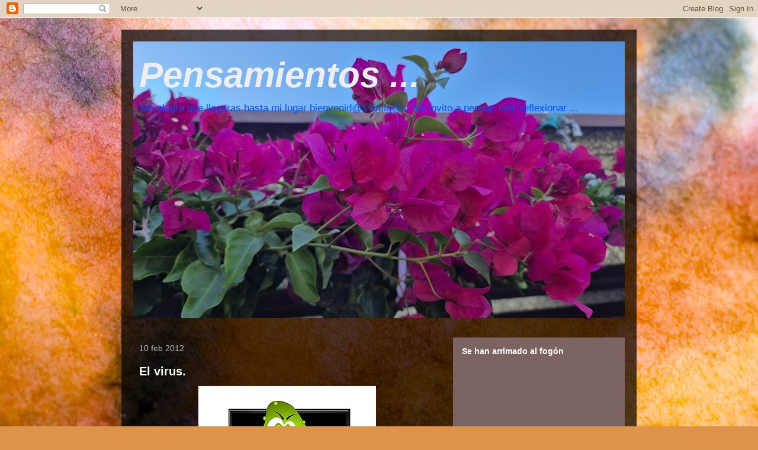

--- FILE ---
content_type: text/html; charset=UTF-8
request_url: https://pensamientosreflexionesamor.blogspot.com/b/stats?style=BLACK_TRANSPARENT&timeRange=ALL_TIME&token=APq4FmCt4SXgYgoxpGB3etYOi1pvX5u4liPKLMePG3zXmbxYCOVUFcCX15VWT54xRuV4J9yBPvC-zgn4KyoLQB47NUAevtFMcw
body_size: -18
content:
{"total":2182305,"sparklineOptions":{"backgroundColor":{"fillOpacity":0.1,"fill":"#000000"},"series":[{"areaOpacity":0.3,"color":"#202020"}]},"sparklineData":[[0,7],[1,9],[2,40],[3,47],[4,20],[5,25],[6,5],[7,17],[8,16],[9,25],[10,12],[11,23],[12,39],[13,9],[14,5],[15,4],[16,2],[17,2],[18,6],[19,4],[20,3],[21,5],[22,7],[23,5],[24,4],[25,8],[26,99],[27,22],[28,18],[29,9]],"nextTickMs":225000}

--- FILE ---
content_type: text/javascript; charset=UTF-8
request_url: https://pensamientosreflexionesamor.blogspot.com/feeds/posts/default?alt=json-in-script&callback=showpostcount
body_size: 29985
content:
// API callback
showpostcount({"version":"1.0","encoding":"UTF-8","feed":{"xmlns":"http://www.w3.org/2005/Atom","xmlns$openSearch":"http://a9.com/-/spec/opensearchrss/1.0/","xmlns$blogger":"http://schemas.google.com/blogger/2008","xmlns$georss":"http://www.georss.org/georss","xmlns$gd":"http://schemas.google.com/g/2005","xmlns$thr":"http://purl.org/syndication/thread/1.0","id":{"$t":"tag:blogger.com,1999:blog-1923792211837425569"},"updated":{"$t":"2026-01-29T08:10:08.637-03:00"},"category":[{"term":".pensamiento en voz alta."},{"term":"amor"},{"term":"vivir"},{"term":"reflexión"},{"term":"aprender"},{"term":".pensamiento compartido."},{"term":"vida"},{"term":"amar"},{"term":"colores de la vida."},{"term":"compartir"},{"term":"de la vida"},{"term":"compartir pensamiento"},{"term":"pensamiento compartido"},{"term":"pensar"},{"term":"avanzar"},{"term":"pensamiento"},{"term":"sentir"},{"term":"ver"},{"term":"fluir"},{"term":"amistad"},{"term":"dar"},{"term":"a todos"},{"term":"felicidad"},{"term":"cambiar"},{"term":"personas"},{"term":"feliz"},{"term":"decir"},{"term":"frases"},{"term":"vibrar"},{"term":"a pleno"},{"term":"cosas"},{"term":"realidad."},{"term":"de puño y letra"},{"term":"valorar"},{"term":"tiempo"},{"term":"palabras"},{"term":"ser"},{"term":"brindar"},{"term":"crecer"},{"term":"gracias"},{"term":"hacer"},{"term":"hoy"},{"term":"lograr"},{"term":"creer"},{"term":"primavera"},{"term":"reir"},{"term":"amigos"},{"term":"cariño"},{"term":"disfrutar"},{"term":"gente"},{"term":"mar"},{"term":"pensamiento del alma"},{"term":"soñar"},{"term":"colores de la vida.pensamiento en voz alta."},{"term":"cuento"},{"term":"hablar"},{"term":"poesía"},{"term":"problemas"},{"term":"del diario vivir"},{"term":"querer"},{"term":"Pensamiento en voz alta"},{"term":"agradable"},{"term":"buscar"},{"term":"día"},{"term":"mundo"},{"term":"paz"},{"term":"árbol"},{"term":"abrazo"},{"term":"leer"},{"term":"tranquilidad"},{"term":"vivencias"},{"term":"metas"},{"term":"oir"},{"term":"otoño"},{"term":"reflexión."},{"term":"´pensar"},{"term":"Mafalda"},{"term":"alegría"},{"term":"amiga"},{"term":"amigo"},{"term":"buenas"},{"term":"calor"},{"term":"de la vida misma."},{"term":"mente"},{"term":"naturaleza"},{"term":"pensamiento nocturno"},{"term":"abrazos"},{"term":"ayuda"},{"term":"caricias"},{"term":"cuento sufí"},{"term":"deseo"},{"term":"escuchar"},{"term":"motivación"},{"term":"no"},{"term":"pensamientos compartidos"},{"term":"pensar."},{"term":"vibrar."},{"term":"volar"},{"term":"cerebro"},{"term":"escribir"},{"term":"momentos"},{"term":"para pensar"},{"term":"positivismo"},{"term":"risas"},{"term":"rosas"},{"term":"saber"},{"term":"verdad"},{"term":"´reflexión"},{"term":"a mi manera."},{"term":"algo dificil."},{"term":"apoyo"},{"term":"atrevete"},{"term":"calidad de vida"},{"term":"color"},{"term":"crear"},{"term":"dinero"},{"term":"enseñar"},{"term":"expresión"},{"term":"lectura"},{"term":"memes"},{"term":"mirar"},{"term":"sabio"},{"term":"silencio"},{"term":"sueños"},{"term":"tristeza"},{"term":"verdades"},{"term":"vivir."},{"term":"Uruguay"},{"term":"actitud"},{"term":"alma"},{"term":"así es"},{"term":"años"},{"term":"contemplar"},{"term":"elegir"},{"term":"facebook"},{"term":"felices"},{"term":"flores"},{"term":"haiku"},{"term":"hombre"},{"term":"humor"},{"term":"leyenda"},{"term":"maestro"},{"term":"moraleja"},{"term":"pensamiento triste"},{"term":"reflexion"},{"term":"Fiaris y sus pensares"},{"term":"abierta"},{"term":"abuelos"},{"term":"ahora"},{"term":"amor de amistad."},{"term":"belleza"},{"term":"callar"},{"term":"cambios"},{"term":"camino"},{"term":"experimentar"},{"term":"familia"},{"term":"flor"},{"term":"gran amor"},{"term":"gratitud"},{"term":"la mente humana"},{"term":"lluvia"},{"term":"locura"},{"term":"nietos"},{"term":"pensamiento alegre"},{"term":"pensamiento de agradecimiento."},{"term":"pensamiento positivo"},{"term":"pensamiento real"},{"term":"pensamiento triste."},{"term":"pensamiento."},{"term":"reflexiones"},{"term":"regalo"},{"term":"respeto"},{"term":"siempre"},{"term":"sol"},{"term":"universo"},{"term":"a ustedes"},{"term":"aceptar"},{"term":"agua"},{"term":"aquí"},{"term":"ayer"},{"term":"bienestar"},{"term":"comprender"},{"term":"criticar"},{"term":"curiosidades"},{"term":"de hoy"},{"term":"distancia"},{"term":"días"},{"term":"en días fríos"},{"term":"es así"},{"term":"espejo"},{"term":"esperar"},{"term":"estímulo sano"},{"term":"hacia adelante"},{"term":"huellas"},{"term":"imagen"},{"term":"jardín"},{"term":"llegar"},{"term":"luz"},{"term":"mañana"},{"term":"mucho amor"},{"term":"música"},{"term":"nada"},{"term":"niños"},{"term":"ocuparnos"},{"term":"pasear"},{"term":"paseo"},{"term":"pensamiento de domingo"},{"term":"pregunta"},{"term":"real"},{"term":"reedito"},{"term":"renacer"},{"term":"saber vivir"},{"term":"sabiduría"},{"term":"salir adelante"},{"term":"semillas"},{"term":"simples"},{"term":"suerte"},{"term":"tener"},{"term":"trabajo"},{"term":"¿qué ocurre?"},{"term":"alas"},{"term":"aparición"},{"term":"aplauso"},{"term":"armonía"},{"term":"bailar"},{"term":"cariño."},{"term":"convivencia"},{"term":"cuadro"},{"term":"dejar"},{"term":"del corazón"},{"term":"en mi jardín"},{"term":"enojo"},{"term":"equivocarse"},{"term":"exito"},{"term":"explicaciones"},{"term":"frase"},{"term":"ganar"},{"term":"historia"},{"term":"imposible"},{"term":"insistir"},{"term":"interior"},{"term":"invierno"},{"term":"jajaja"},{"term":"jóvenes"},{"term":"letras"},{"term":"libros"},{"term":"llevar"},{"term":"llorar"},{"term":"luna"},{"term":"mirar hacia el interiror."},{"term":"motivación."},{"term":"mujer"},{"term":"noche"},{"term":"nuevo"},{"term":"oportunidades"},{"term":"para reír"},{"term":"pensamiento compartido."},{"term":"pensamiento de navidad"},{"term":"pensamiento leído."},{"term":"pensamiento primaveral"},{"term":"perder"},{"term":"persona"},{"term":"poder"},{"term":"poema"},{"term":"porque"},{"term":"presente"},{"term":"proverbio"},{"term":"ratón"},{"term":"renovarse"},{"term":"siembra"},{"term":"sonrie"},{"term":"trabajar"},{"term":"triste"},{"term":"vejez"},{"term":"viento"},{"term":"yo"},{"term":"¿porqué no?"},{"term":"óleo"},{"term":"365 días"},{"term":"Amor de abuelos"},{"term":"El estímulo sano"},{"term":"LeoBuscaglia."},{"term":"Pensamientos........"},{"term":"acontecimientos."},{"term":"amigos."},{"term":"ansiedad"},{"term":"aprender."},{"term":"aqui y ahora"},{"term":"así esta el mundo."},{"term":"buena gente"},{"term":"buenos"},{"term":"caminar"},{"term":"colibrí"},{"term":"comienzo"},{"term":"competir"},{"term":"corazón"},{"term":"cuento corto"},{"term":"decidir"},{"term":"dejar vivir"},{"term":"desagradable"},{"term":"descanso."},{"term":"destino"},{"term":"dia"},{"term":"duende"},{"term":"elefante"},{"term":"emoción"},{"term":"en voz alta"},{"term":"eres tu"},{"term":"escuchar."},{"term":"estar vivo."},{"term":"esto también pasará"},{"term":"felicidad."},{"term":"feliz cumpleaños"},{"term":"feo"},{"term":"festejo"},{"term":"fotos"},{"term":"gobierno"},{"term":"gris"},{"term":"guiar"},{"term":"hojas"},{"term":"hoy."},{"term":"ignorancia"},{"term":"importantes"},{"term":"ir"},{"term":"jardín."},{"term":"juzgar."},{"term":"libertad"},{"term":"libro"},{"term":"lindo"},{"term":"llanto"},{"term":"me gusta"},{"term":"mentiras"},{"term":"microrrelato"},{"term":"miedos"},{"term":"musas"},{"term":"navidad"},{"term":"necesaria"},{"term":"nunca"},{"term":"obras"},{"term":"ocación"},{"term":"ojos"},{"term":"oleos"},{"term":"opinion"},{"term":"oscuridad"},{"term":"pasa"},{"term":"pensamiento de amor"},{"term":"pensamiento de comienzo."},{"term":"pensamiento de día de lluvia."},{"term":"pensamiento leído"},{"term":"pensamiento para ti."},{"term":"perdon"},{"term":"perdonar"},{"term":"perfección"},{"term":"picaflor"},{"term":"piedra"},{"term":"pintar"},{"term":"placer"},{"term":"posible"},{"term":"positivo"},{"term":"preguntar"},{"term":"principios"},{"term":"pura imaginación"},{"term":"pájaro"},{"term":"real."},{"term":"realidad"},{"term":"recibir"},{"term":"recuerdos"},{"term":"redes"},{"term":"reflejo"},{"term":"reglas"},{"term":"relación"},{"term":"riqueza"},{"term":"risa"},{"term":"salud"},{"term":"se fue"},{"term":"secretos"},{"term":"seguridad"},{"term":"solo"},{"term":"sonríe"},{"term":"sufrir"},{"term":"tierra"},{"term":"tomálo"},{"term":"toxicas"},{"term":"tristezas"},{"term":"ver."},{"term":"viaje"},{"term":"vida."},{"term":"10 años"},{"term":"Buda"},{"term":"Fiama"},{"term":"Ideas"},{"term":"Karma"},{"term":"Punta del Este."},{"term":"a flor de piel"},{"term":"abril"},{"term":"abuelo"},{"term":"aconsejar"},{"term":"aire fresco"},{"term":"amar."},{"term":"amor de todo tipo"},{"term":"amores"},{"term":"anhelo"},{"term":"anormal"},{"term":"aparentar"},{"term":"apariencia"},{"term":"asi es"},{"term":"asombro"},{"term":"basura"},{"term":"biblioteca"},{"term":"bien"},{"term":"borrar"},{"term":"broma"},{"term":"cabeza"},{"term":"cambio"},{"term":"cambios."},{"term":"camello"},{"term":"camina"},{"term":"caminar juntos"},{"term":"cansada"},{"term":"capacidad"},{"term":"casa"},{"term":"cerrada"},{"term":"chistes"},{"term":"ciudad"},{"term":"computadora"},{"term":"construir"},{"term":"convivir"},{"term":"corre"},{"term":"cosas de la vida"},{"term":"cosechas."},{"term":"cuerpo humano."},{"term":"cuerpo."},{"term":"cuidar"},{"term":"culpable"},{"term":"decires"},{"term":"depresión"},{"term":"descubrir"},{"term":"deseos"},{"term":"despertar"},{"term":"determinación"},{"term":"dificil"},{"term":"disculpas"},{"term":"diversión"},{"term":"dolor"},{"term":"dominio"},{"term":"edad"},{"term":"enferma"},{"term":"espiritual"},{"term":"estrellas"},{"term":"estrés"},{"term":"existir"},{"term":"extrañar"},{"term":"fe"},{"term":"feliz."},{"term":"fin"},{"term":"fracasar"},{"term":"frío"},{"term":"fuerte"},{"term":"futuro"},{"term":"fábula."},{"term":"guardar."},{"term":"hacer."},{"term":"hija"},{"term":"hijos"},{"term":"hogar"},{"term":"horas"},{"term":"humano"},{"term":"humanos."},{"term":"humildad"},{"term":"igual"},{"term":"infantil"},{"term":"inspiración"},{"term":"joven"},{"term":"lenguaje"},{"term":"lo mejor"},{"term":"lobo"},{"term":"locos"},{"term":"lograr."},{"term":"los demás"},{"term":"luchar"},{"term":"lápiz"},{"term":"madera"},{"term":"malo"},{"term":"malos"},{"term":"mamá"},{"term":"manos"},{"term":"maravilla"},{"term":"marzo"},{"term":"mejor"},{"term":"mentira."},{"term":"mes"},{"term":"mi país"},{"term":"montaña"},{"term":"muchas cosas"},{"term":"nadie"},{"term":"no enfermar"},{"term":"no me gusta"},{"term":"no ver"},{"term":"nuestro interior"},{"term":"ocuparse"},{"term":"olvido"},{"term":"paciencia"},{"term":"para tí"},{"term":"pareja"},{"term":"partió"},{"term":"pasado."},{"term":"pasión"},{"term":"pasos"},{"term":"pensamiento de amanecer."},{"term":"pensamiento de hoy"},{"term":"pensamiento de verano"},{"term":"pensamiento en la tarde"},{"term":"pensamiento vigente"},{"term":"pensar.pensamiento de hoy.."},{"term":"pero"},{"term":"pichones"},{"term":"piedras"},{"term":"piensa"},{"term":"pieza"},{"term":"pintura"},{"term":"presente."},{"term":"proyecto"},{"term":"puerto"},{"term":"ranas"},{"term":"rata"},{"term":"realistas"},{"term":"rechazo"},{"term":"reiki"},{"term":"rosa"},{"term":"río"},{"term":"sabios"},{"term":"sanar"},{"term":"seguir"},{"term":"sensación"},{"term":"sentido"},{"term":"significado"},{"term":"sirve"},{"term":"sonrisa"},{"term":"tecnología"},{"term":"triste realidad"},{"term":"tu"},{"term":"tú mismo"},{"term":"un día"},{"term":"una mezcla de sentimientos"},{"term":"viejos"},{"term":"virtud"},{"term":"volver"},{"term":"voló"},{"term":"´buscar"},{"term":"éxitos"},{"term":"2013"},{"term":"2017"},{"term":"2020"},{"term":"Bucay"},{"term":"CURIOSO"},{"term":"Cero estrés"},{"term":"Coelho.pensamiento leído."},{"term":"Creando"},{"term":"Felices Reyes"},{"term":"Gallina"},{"term":"Hoy en día"},{"term":"Mural"},{"term":"Pandemia"},{"term":"Piriapolis."},{"term":"Punta"},{"term":"Termas de Almirón"},{"term":"a medida"},{"term":"a tu vera"},{"term":"abiertos"},{"term":"abrazos."},{"term":"abrir"},{"term":"acción"},{"term":"acontecimientos.aplauso"},{"term":"adiós"},{"term":"admiración"},{"term":"agotador"},{"term":"alcohol"},{"term":"alegría."},{"term":"alguien"},{"term":"algún motivo"},{"term":"amargos"},{"term":"anciana"},{"term":"anciano"},{"term":"aniversario"},{"term":"antiguo"},{"term":"aplicación."},{"term":"aprovechar"},{"term":"aqui"},{"term":"arco iris"},{"term":"arena"},{"term":"arrastrar"},{"term":"arrepentimiento"},{"term":"arrepentimientos"},{"term":"asi soy"},{"term":"así es."},{"term":"atención cero"},{"term":"atravesar"},{"term":"atreverse"},{"term":"autodependencia"},{"term":"auténtica"},{"term":"azul"},{"term":"año nuevo"},{"term":"balanza"},{"term":"balbucear."},{"term":"balnearios Uruguayos."},{"term":"barco"},{"term":"bello"},{"term":"beneficio"},{"term":"besos"},{"term":"blog"},{"term":"bloguera"},{"term":"boca"},{"term":"bondad"},{"term":"bonita"},{"term":"borracho"},{"term":"botero."},{"term":"brillar"},{"term":"brindar."},{"term":"brindis"},{"term":"buen finde"},{"term":"bumerán"},{"term":"burro"},{"term":"búsqueda"},{"term":"cadenas"},{"term":"calma"},{"term":"calmarse"},{"term":"cambia"},{"term":"canasta"},{"term":"cansa"},{"term":"cantante"},{"term":"cantar"},{"term":"canto"},{"term":"cariños."},{"term":"carnaval"},{"term":"carreta"},{"term":"castillos en el aire"},{"term":"cerrar"},{"term":"chip"},{"term":"chispas"},{"term":"chiste"},{"term":"ciber"},{"term":"cicatriz"},{"term":"cielo"},{"term":"cielo."},{"term":"clases"},{"term":"coca-cola"},{"term":"coherencia"},{"term":"colores"},{"term":"colores."},{"term":"compartir."},{"term":"comparto"},{"term":"comportamiento"},{"term":"comprar"},{"term":"comunicación"},{"term":"confianza"},{"term":"confiar"},{"term":"confusión"},{"term":"conocer"},{"term":"conocimiento"},{"term":"constante"},{"term":"convocatoria"},{"term":"cooperación"},{"term":"correcta"},{"term":"corto"},{"term":"cosas de la vida."},{"term":"cosechar"},{"term":"crea"},{"term":"creación"},{"term":"crecimiento"},{"term":"credos"},{"term":"criticar."},{"term":"cruzar"},{"term":"cuanta verdad"},{"term":"cuentos"},{"term":"cuerdos"},{"term":"cuervo"},{"term":"cuidate"},{"term":"culpa"},{"term":"cumple"},{"term":"cumpleaños"},{"term":"cumpleblog."},{"term":"cursos"},{"term":"daltónicos"},{"term":"daño"},{"term":"de familia"},{"term":"decir."},{"term":"decisiones"},{"term":"definir"},{"term":"desafío"},{"term":"desdicha"},{"term":"desorden"},{"term":"despedida"},{"term":"dicen"},{"term":"dicho"},{"term":"diferencia"},{"term":"dignidad"},{"term":"discriminar."},{"term":"dolor intenso"},{"term":"dominguero"},{"term":"dos"},{"term":"dudas"},{"term":"duele"},{"term":"día a día"},{"term":"día feo"},{"term":"ejercicio"},{"term":"el mago"},{"term":"el tiempo."},{"term":"elecciones."},{"term":"eliminar"},{"term":"emociones."},{"term":"empezar"},{"term":"empieza"},{"term":"encontrar"},{"term":"enfermedad"},{"term":"enseñanza"},{"term":"entretenimiento"},{"term":"entusiasmo"},{"term":"envidia"},{"term":"errar"},{"term":"errores"},{"term":"escrito"},{"term":"escuela"},{"term":"esperando"},{"term":"estacion"},{"term":"estado"},{"term":"estar"},{"term":"evitar"},{"term":"falta"},{"term":"felicidades"},{"term":"feliz año"},{"term":"fiestas"},{"term":"finde"},{"term":"firmes"},{"term":"forma"},{"term":"fortaleza"},{"term":"foto"},{"term":"fuego"},{"term":"fábula"},{"term":"fórmula."},{"term":"ganas"},{"term":"genio"},{"term":"gente que no es gente"},{"term":"gente."},{"term":"golondrinas"},{"term":"google"},{"term":"gozar"},{"term":"grande"},{"term":"gratis"},{"term":"gritar"},{"term":"gustar"},{"term":"hablar por hablar"},{"term":"hacha"},{"term":"haikus"},{"term":"hay"},{"term":"hecho."},{"term":"hibisco"},{"term":"hilos"},{"term":"hindú"},{"term":"honesto"},{"term":"horoscopo"},{"term":"horóscopo"},{"term":"huevo"},{"term":"huir"},{"term":"humillación"},{"term":"ideario"},{"term":"identificar"},{"term":"idioma"},{"term":"iguales"},{"term":"ilusión"},{"term":"imperfecciones"},{"term":"importante."},{"term":"incomprensibles"},{"term":"incomunicación"},{"term":"increíble"},{"term":"india"},{"term":"instante"},{"term":"intención"},{"term":"interesante."},{"term":"jaja."},{"term":"jajajaa"},{"term":"jajajajaj"},{"term":"jamás"},{"term":"juego"},{"term":"jugar"},{"term":"juntos."},{"term":"juventud"},{"term":"la vida"},{"term":"las tres"},{"term":"leer."},{"term":"levantarse"},{"term":"leyenda."},{"term":"leído y compartido"},{"term":"libar"},{"term":"linda"},{"term":"llamado"},{"term":"llora."},{"term":"logros"},{"term":"madre"},{"term":"madre e hija"},{"term":"madre e hijas."},{"term":"madurar"},{"term":"mail de amiga.compartir"},{"term":"mal"},{"term":"malbicho"},{"term":"mandar"},{"term":"mantenernos"},{"term":"maravillosa"},{"term":"mariposa"},{"term":"mariposas"},{"term":"medicina"},{"term":"mejor callar"},{"term":"memoria.pensamiento en voz alta."},{"term":"miedo"},{"term":"miel"},{"term":"milagros"},{"term":"mio"},{"term":"mirada al jardín"},{"term":"misterio"},{"term":"modos"},{"term":"moldear"},{"term":"momento desagradable"},{"term":"mudanza"},{"term":"mundo nuevo"},{"term":"más"},{"term":"máscara"},{"term":"nacemos"},{"term":"nacer"},{"term":"naranja"},{"term":"navidad."},{"term":"nieta"},{"term":"nivel"},{"term":"niño"},{"term":"no habla"},{"term":"no mires atrás"},{"term":"no podes"},{"term":"no se sabe"},{"term":"no sirve"},{"term":"no."},{"term":"normal"},{"term":"nosotros"},{"term":"nosotros."},{"term":"nostalgia"},{"term":"novedoso"},{"term":"nube"},{"term":"ojo"},{"term":"olvidar"},{"term":"ondas"},{"term":"opiñión"},{"term":"orgullo"},{"term":"oro"},{"term":"oscuro"},{"term":"papel"},{"term":"para que"},{"term":"pasan"},{"term":"pasar"},{"term":"paso"},{"term":"paz disfrutar."},{"term":"paz."},{"term":"pedido"},{"term":"pensamiento al medio día"},{"term":"pensamiento al mirar."},{"term":"pensamiento con dolor"},{"term":"pensamiento de diciembre"},{"term":"pensamiento de enojo"},{"term":"pensamiento de identidad"},{"term":"pensamiento de la mañana."},{"term":"pensamiento de lunes."},{"term":"pensamiento de tarde."},{"term":"pensamiento de verano."},{"term":"pensamiento en voz alta."},{"term":"pensamiento interior"},{"term":"pensamiento nocturno.aprender."},{"term":"pensamiento reflexivo."},{"term":"pensamientos"},{"term":"pensamientos familiares."},{"term":"pensando"},{"term":"pequeña"},{"term":"perder."},{"term":"perfume"},{"term":"perseguir"},{"term":"pesamiento en la tarde"},{"term":"peso"},{"term":"piano"},{"term":"picaflores."},{"term":"placeres de la vida."},{"term":"planear"},{"term":"planificar"},{"term":"plantar"},{"term":"playa"},{"term":"poco"},{"term":"politica"},{"term":"premio"},{"term":"preocuparnos"},{"term":"preocuparse."},{"term":"presidente"},{"term":"probar"},{"term":"profundo"},{"term":"promesas"},{"term":"pronto"},{"term":"propia"},{"term":"puente"},{"term":"puertas"},{"term":"puzzle"},{"term":"quejas"},{"term":"quien eres"},{"term":"quien."},{"term":"radio"},{"term":"ratón."},{"term":"razón"},{"term":"reales"},{"term":"reales."},{"term":"realizar."},{"term":"recuerda"},{"term":"recuerdos."},{"term":"regresar"},{"term":"relato"},{"term":"religión"},{"term":"reloj"},{"term":"remedio."},{"term":"resiliencia"},{"term":"resolver"},{"term":"resultados"},{"term":"reuniones"},{"term":"rio"},{"term":"rodar"},{"term":"rota"},{"term":"ríe"},{"term":"santo"},{"term":"sapo"},{"term":"se puede"},{"term":"sembrar."},{"term":"sencillez"},{"term":"sendero"},{"term":"sentimientos"},{"term":"sentires."},{"term":"sin"},{"term":"sin ganas"},{"term":"sol verano"},{"term":"solo una"},{"term":"soltar"},{"term":"solucionar"},{"term":"sonrisas"},{"term":"sorpresa"},{"term":"soy feliz"},{"term":"subir."},{"term":"sublime"},{"term":"superarse."},{"term":"tarde"},{"term":"temer"},{"term":"temporal"},{"term":"tensión"},{"term":"terapia"},{"term":"texto"},{"term":"tocar"},{"term":"todo."},{"term":"tomar"},{"term":"tormenta"},{"term":"tortuga"},{"term":"transitar"},{"term":"tristeza."},{"term":"tú"},{"term":"un nuevo camino."},{"term":"unidos"},{"term":"unión"},{"term":"utilizar"},{"term":"va por ti."},{"term":"vacuna"},{"term":"vacunas"},{"term":"valiente"},{"term":"van"},{"term":"vecina."},{"term":"verdadera"},{"term":"veredicto"},{"term":"vibración"},{"term":"vidas"},{"term":"video"},{"term":"video exelente"},{"term":"viejo"},{"term":"virus"},{"term":"visitantes"},{"term":"vivir hoy"},{"term":"vivir la vida."},{"term":"voces"},{"term":"volar alto"},{"term":"vuelo"},{"term":"ya"},{"term":"zapatitos"},{"term":"zona"},{"term":"águila"},{"term":"ángeles"},{"term":"época."},{"term":"éxito"},{"term":"10 millones"},{"term":"100 años"},{"term":"113"},{"term":"13"},{"term":"13."},{"term":"15 años"},{"term":"17 de setiembre"},{"term":"1900"},{"term":"1950"},{"term":"1983"},{"term":"2 de abril."},{"term":"20 años"},{"term":"2009"},{"term":"2009soltar"},{"term":"2016"},{"term":"2021"},{"term":"24 de agosto"},{"term":"24 horas"},{"term":"3 minutos"},{"term":"4 años"},{"term":"40"},{"term":"40 grados."},{"term":"41 años"},{"term":"42 años"},{"term":"44 años"},{"term":"47 años"},{"term":"48 años"},{"term":"48 años hace."},{"term":"49"},{"term":"5 cosas"},{"term":"5+4"},{"term":"50 años"},{"term":"51"},{"term":"6 años"},{"term":"6+3"},{"term":"68 años"},{"term":"7"},{"term":"7 reglas"},{"term":"75"},{"term":"8 años"},{"term":"8 de marzo"},{"term":"8 de mayo"},{"term":"80 km."},{"term":"?????"},{"term":"Abu"},{"term":"Alción"},{"term":"Alejandro de Barbieri."},{"term":"Anahí"},{"term":"Argentina"},{"term":"Armando"},{"term":"Artenara"},{"term":"Artigas."},{"term":"Bien!"},{"term":"Brasil"},{"term":"Bucay."},{"term":"Buda."},{"term":"Clarín"},{"term":"Confucio"},{"term":"Damián"},{"term":"Deepak Chopra."},{"term":"Dolores"},{"term":"Dopamina"},{"term":"ETAPA CUMPLIDA."},{"term":"Estudios"},{"term":"FINAL"},{"term":"Fabula"},{"term":"Fluír"},{"term":"Galeano"},{"term":"Galletitas"},{"term":"Gran Canaria"},{"term":"Hablamos"},{"term":"Haykus"},{"term":"Hering."},{"term":"José"},{"term":"José Ignacio"},{"term":"José Saramago"},{"term":"Juana"},{"term":"Juana de America"},{"term":"Kalhil Gibran"},{"term":"Ketoprofeno"},{"term":"Khalil Gibran"},{"term":"La Tierra"},{"term":"Lao"},{"term":"Lía"},{"term":"Madre Teresa"},{"term":"Maldonado."},{"term":"Malisimo"},{"term":"Manteca"},{"term":"Margarina"},{"term":"Marielli"},{"term":"Mayorcitos"},{"term":"Montesquieu"},{"term":"Mugre"},{"term":"México."},{"term":"Nasrudin"},{"term":"Neruda. soledad"},{"term":"Nir"},{"term":"OIR."},{"term":"Oriente"},{"term":"Paz Martinez"},{"term":"Peregrino"},{"term":"Perú"},{"term":"Pimpinella"},{"term":"Prohibido"},{"term":"Punta Ballena"},{"term":"Que pasa gente.pensamiento nocturno"},{"term":"RUBÉN RADA."},{"term":"Rabiya"},{"term":"Rever"},{"term":"Ricardo"},{"term":"Sabalero"},{"term":"San Valentín"},{"term":"Senovilla"},{"term":"Shakespeare"},{"term":"Si"},{"term":"Subir"},{"term":"Súper"},{"term":"Tara"},{"term":"Thiago"},{"term":"Tocar madera"},{"term":"Toro Salvaje."},{"term":"Trucho"},{"term":"Uruguayita"},{"term":"Van Gogh"},{"term":"Vaso de agua"},{"term":"Verdún."},{"term":"Wikipedia"},{"term":"William Shakespeare"},{"term":"Winnie"},{"term":"Zen"},{"term":"_1"},{"term":"a dieta"},{"term":"a la deriva"},{"term":"a lo lejos"},{"term":"a lo mio."},{"term":"a mi"},{"term":"a que sí"},{"term":"a ti mismo"},{"term":"a un costado"},{"term":"a veces"},{"term":"a volar!lindos"},{"term":"abandonada"},{"term":"abecedario"},{"term":"abeja"},{"term":"aberraciones."},{"term":"abiertas"},{"term":"abraza."},{"term":"abrazar."},{"term":"abrigan"},{"term":"abrigo"},{"term":"abuela."},{"term":"abuela.abrazo"},{"term":"abuelaciber"},{"term":"abuelos."},{"term":"actitud."},{"term":"actual"},{"term":"actuar."},{"term":"adentro.pensamiento compartido."},{"term":"adivinar"},{"term":"adolecente"},{"term":"adultos"},{"term":"adversidad"},{"term":"aferrarse"},{"term":"agnóstica"},{"term":"agosto."},{"term":"agota."},{"term":"agradecer"},{"term":"agradecer."},{"term":"aguas calmas."},{"term":"aguas servidas"},{"term":"aguja."},{"term":"ahora."},{"term":"aire"},{"term":"ajena"},{"term":"ajena."},{"term":"ajenas"},{"term":"al día"},{"term":"ala"},{"term":"alcanzar"},{"term":"alegrias"},{"term":"alegrías"},{"term":"alegrías."},{"term":"alejada."},{"term":"alfombra"},{"term":"algo difícil."},{"term":"alimentos"},{"term":"alivio"},{"term":"alquimia"},{"term":"alto."},{"term":"altos"},{"term":"altura"},{"term":"ama"},{"term":"amabilidad."},{"term":"amable"},{"term":"amanece"},{"term":"amargados"},{"term":"amargados."},{"term":"amarillo"},{"term":"amarte."},{"term":"ambición"},{"term":"ambiente"},{"term":"amigas."},{"term":"amigo enfermo"},{"term":"amistad."},{"term":"amistades"},{"term":"amor duradero"},{"term":"amor."},{"term":"ancho"},{"term":"anciano sufi."},{"term":"ancianos."},{"term":"anecdota"},{"term":"anhelos"},{"term":"animales"},{"term":"animarse"},{"term":"animo"},{"term":"anorexia"},{"term":"ansias"},{"term":"ansiedad."},{"term":"antes"},{"term":"anónimo"},{"term":"apagar"},{"term":"aparece"},{"term":"aprende."},{"term":"aprendí"},{"term":"aquel"},{"term":"aqui estoy de nuevo"},{"term":"arazá"},{"term":"araña"},{"term":"arcángel"},{"term":"arenales"},{"term":"arraigada"},{"term":"arrebato"},{"term":"arreglar."},{"term":"arremete"},{"term":"arrepentirse"},{"term":"arriba"},{"term":"arriesgarse"},{"term":"arrogancia......."},{"term":"arrogante"},{"term":"arroyo"},{"term":"arte"},{"term":"asegurar."},{"term":"asi esta el mundo."},{"term":"aspiraciones."},{"term":"asumir"},{"term":"así lo veo."},{"term":"atardecer"},{"term":"atención"},{"term":"atreverse."},{"term":"atribuir"},{"term":"audaz"},{"term":"augurios."},{"term":"aumento"},{"term":"ausencia"},{"term":"auto"},{"term":"autoestima"},{"term":"avanzar."},{"term":"avaricia"},{"term":"ave"},{"term":"avergonzarse"},{"term":"aves"},{"term":"avión."},{"term":"ayer."},{"term":"ayornarse"},{"term":"ayudante."},{"term":"azares"},{"term":"azota"},{"term":"año nuevo."},{"term":"añorar"},{"term":"años."},{"term":"baila"},{"term":"bailan"},{"term":"bajar"},{"term":"bajas temperaturas"},{"term":"balance"},{"term":"bambú"},{"term":"barca"},{"term":"barquero"},{"term":"barquero."},{"term":"bases"},{"term":"baúl"},{"term":"bbbrrrrr"},{"term":"bebe"},{"term":"bebida"},{"term":"bebé"},{"term":"bella niña"},{"term":"bellas"},{"term":"bendito"},{"term":"besa"},{"term":"bienes contestar.me gusta"},{"term":"bienes materiales"},{"term":"bienvenido"},{"term":"bipolar"},{"term":"bis"},{"term":"bisnieto"},{"term":"bisnieto\/a"},{"term":"blanco y negro"},{"term":"blasfemas"},{"term":"blog."},{"term":"bloggers"},{"term":"blogs"},{"term":"bloguero"},{"term":"bloqueo"},{"term":"boda"},{"term":"bombón"},{"term":"bondadoso"},{"term":"boniatos"},{"term":"borboleta"},{"term":"borracha"},{"term":"botones"},{"term":"brillante"},{"term":"brillante.reflexión."},{"term":"brizna"},{"term":"brujas"},{"term":"bulimia"},{"term":"bullicio"},{"term":"burla"},{"term":"burros"},{"term":"buscadores"},{"term":"búscalo"},{"term":"caballo."},{"term":"cabra."},{"term":"cada uno."},{"term":"cadena de sanación."},{"term":"cadena."},{"term":"caemos"},{"term":"caer."},{"term":"café"},{"term":"caja"},{"term":"calas"},{"term":"calesitas"},{"term":"calidad"},{"term":"calistemo"},{"term":"callar."},{"term":"calma."},{"term":"calvo"},{"term":"cambiar."},{"term":"camellos"},{"term":"caminando"},{"term":"caminar."},{"term":"campanillas"},{"term":"campo"},{"term":"cancelar"},{"term":"canción."},{"term":"candidatos"},{"term":"cantará."},{"term":"cantautor"},{"term":"cantidad"},{"term":"capa."},{"term":"capaces"},{"term":"cara"},{"term":"carbón"},{"term":"careta"},{"term":"carga"},{"term":"cargamento"},{"term":"cargar."},{"term":"cargas emocionales"},{"term":"cargo"},{"term":"caritas"},{"term":"carrada"},{"term":"carrera"},{"term":"cartón."},{"term":"casamiento."},{"term":"casas"},{"term":"castellana"},{"term":"causa"},{"term":"causar"},{"term":"ceibo"},{"term":"celebridad"},{"term":"celoso"},{"term":"celular."},{"term":"cerca"},{"term":"cero imaginación."},{"term":"cerrado"},{"term":"cerveza"},{"term":"chamanes."},{"term":"chanta"},{"term":"charlar."},{"term":"chicharra."},{"term":"chino"},{"term":"chismosos"},{"term":"chusma"},{"term":"chusmas"},{"term":"chusmear"},{"term":"ciego"},{"term":"cierto"},{"term":"cigarra"},{"term":"cima"},{"term":"cimientos"},{"term":"cincel"},{"term":"cine"},{"term":"circulo"},{"term":"cita"},{"term":"citas"},{"term":"ciudad."},{"term":"claro."},{"term":"clave"},{"term":"clavos"},{"term":"clima"},{"term":"climas"},{"term":"cobro"},{"term":"coincidir"},{"term":"colmena"},{"term":"colíbries"},{"term":"comedor"},{"term":"comentarios"},{"term":"comenzar"},{"term":"comienza"},{"term":"como soy"},{"term":"compartiendo"},{"term":"comparto nuevamente"},{"term":"compasión"},{"term":"compañerismo"},{"term":"compañerrismo."},{"term":"complicar"},{"term":"comprar."},{"term":"compras en tiempos de corona"},{"term":"comprobar."},{"term":"compromiso"},{"term":"comprueba"},{"term":"compró"},{"term":"comunicarse"},{"term":"común"},{"term":"con doble.sentido."},{"term":"conceder"},{"term":"concentrarnos"},{"term":"conclusión"},{"term":"concurso"},{"term":"condenar"},{"term":"conectar"},{"term":"conectarse."},{"term":"conexión"},{"term":"conflicto"},{"term":"confundido"},{"term":"confundir"},{"term":"confía"},{"term":"conmemoración"},{"term":"conquistar"},{"term":"consciente"},{"term":"consejos"},{"term":"considerar."},{"term":"contar"},{"term":"contener"},{"term":"contenido"},{"term":"contento."},{"term":"continuar."},{"term":"contribuye"},{"term":"control"},{"term":"convertir."},{"term":"convicciones"},{"term":"copia"},{"term":"coraje"},{"term":"cordero"},{"term":"cordura"},{"term":"coronavirus"},{"term":"corre ve y dile"},{"term":"correcto."},{"term":"corregirse."},{"term":"correr"},{"term":"corruptos"},{"term":"corta"},{"term":"cortar"},{"term":"corte"},{"term":"corto sufi"},{"term":"cosas curiosas."},{"term":"cosas hechos."},{"term":"cosas."},{"term":"costa"},{"term":"costumbre"},{"term":"covid 19"},{"term":"creamos"},{"term":"crear."},{"term":"creativas"},{"term":"creatividad"},{"term":"crecer."},{"term":"crecerá"},{"term":"cree en ti"},{"term":"creencias"},{"term":"creer en ti"},{"term":"creer en uno mismo"},{"term":"crisis"},{"term":"cristales"},{"term":"critica"},{"term":"cronológico"},{"term":"críticas"},{"term":"cuaderno"},{"term":"cualidad"},{"term":"cuando"},{"term":"cuanta razón"},{"term":"cuantas"},{"term":"cuatro"},{"term":"cubre"},{"term":"cubrirse"},{"term":"cuenta"},{"term":"cuento sufí."},{"term":"cuento."},{"term":"cuentos sufi"},{"term":"cuerpo"},{"term":"cuerpo alma"},{"term":"cuidado"},{"term":"cuidados"},{"term":"cuidar."},{"term":"cumpleblog"},{"term":"cumplir"},{"term":"curar"},{"term":"curarme"},{"term":"cursiva"},{"term":"cáncer"},{"term":"cólera"},{"term":"cómplice"},{"term":"darse cuenta"},{"term":"das"},{"term":"datos"},{"term":"de alegría"},{"term":"de dolor"},{"term":"de estos tiempos"},{"term":"de festejo"},{"term":"de la red"},{"term":"de la vida misma"},{"term":"de la vida."},{"term":"de mi país"},{"term":"de que se trata"},{"term":"de tal palo tal astilla"},{"term":"debate"},{"term":"debe"},{"term":"debil"},{"term":"decepcione"},{"term":"decir NO"},{"term":"decía"},{"term":"dedicado"},{"term":"dedos"},{"term":"dedícate."},{"term":"defender"},{"term":"definido"},{"term":"defraudaran"},{"term":"degradante"},{"term":"del momento."},{"term":"dela vida misma."},{"term":"delante"},{"term":"deleite"},{"term":"demencia senil"},{"term":"dentro de ti"},{"term":"dentro nuestro"},{"term":"derrota"},{"term":"desaparecidos."},{"term":"desarmó"},{"term":"desastre"},{"term":"desconfiar"},{"term":"desconocidos"},{"term":"describir"},{"term":"descuidar"},{"term":"desear"},{"term":"desenmascarar"},{"term":"desgano."},{"term":"desgaste"},{"term":"desgracia"},{"term":"desiderata"},{"term":"desolación"},{"term":"despeinada"},{"term":"despejar"},{"term":"desprenderse"},{"term":"destino."},{"term":"destinos."},{"term":"destrabar"},{"term":"deséalo"},{"term":"detalles"},{"term":"devuelva"},{"term":"diario"},{"term":"dichos"},{"term":"dichos reir."},{"term":"diciembre"},{"term":"diez días"},{"term":"diferente"},{"term":"difícil"},{"term":"digno"},{"term":"dijo........"},{"term":"dijo.pensamiento"},{"term":"dinámico"},{"term":"diras"},{"term":"dirección"},{"term":"directa"},{"term":"dirigir"},{"term":"dirigirse."},{"term":"disco duro."},{"term":"discutir"},{"term":"discutir."},{"term":"disfrute"},{"term":"disminuir"},{"term":"distinguir"},{"term":"distinto"},{"term":"distintos"},{"term":"ditraídos"},{"term":"divan"},{"term":"divertido"},{"term":"divino tesoro."},{"term":"dolor."},{"term":"dolores."},{"term":"doloroso"},{"term":"dominar."},{"term":"domingo"},{"term":"donde"},{"term":"dos  cosas"},{"term":"dos años.con ustedes.gracias."},{"term":"dosis"},{"term":"duelen"},{"term":"dueño"},{"term":"duranta"},{"term":"déjale"},{"term":"déjalo."},{"term":"día de la madre"},{"term":"día del niño"},{"term":"día melancólico"},{"term":"día."},{"term":"eclipse"},{"term":"eco"},{"term":"edades"},{"term":"editar"},{"term":"educación.pensamiento en lunes."},{"term":"efecto"},{"term":"ego"},{"term":"egoísta"},{"term":"egoístas"},{"term":"egoístas."},{"term":"ejecución"},{"term":"el amor"},{"term":"el arco"},{"term":"el bien"},{"term":"el buen gusto"},{"term":"el momento."},{"term":"el no"},{"term":"el país"},{"term":"el ser"},{"term":"el valor de........"},{"term":"elegir."},{"term":"elevar."},{"term":"elixir"},{"term":"ella"},{"term":"eludir."},{"term":"emocionalmente"},{"term":"empelotudece"},{"term":"empequeñecer"},{"term":"en famila"},{"term":"en la noche"},{"term":"en mayo."},{"term":"en nuestro jardín"},{"term":"encaja"},{"term":"encajan"},{"term":"encajar"},{"term":"encerrados"},{"term":"encierro"},{"term":"encontrarte."},{"term":"encuesta"},{"term":"energía"},{"term":"energía ."},{"term":"energía electrica"},{"term":"energía física"},{"term":"enfadado"},{"term":"enfermos"},{"term":"enfrentar."},{"term":"enlazada"},{"term":"enmarcar"},{"term":"enojado"},{"term":"enredado"},{"term":"ensayos."},{"term":"enteros"},{"term":"entiende"},{"term":"entonces no"},{"term":"envejecer"},{"term":"error"},{"term":"errores de internet"},{"term":"es así."},{"term":"es."},{"term":"escalar."},{"term":"escombros"},{"term":"esconderse"},{"term":"escorpión"},{"term":"escribir."},{"term":"escrituras"},{"term":"escultor"},{"term":"esfuerzo"},{"term":"esfuman"},{"term":"espaldas"},{"term":"especial."},{"term":"esperanza"},{"term":"esperar."},{"term":"espigas"},{"term":"espinas"},{"term":"espontáneos"},{"term":"espresando"},{"term":"espumilla"},{"term":"espíritu"},{"term":"estación"},{"term":"estatua"},{"term":"estrella"},{"term":"estupendas"},{"term":"estúpidas"},{"term":"etapas"},{"term":"etc"},{"term":"etc........"},{"term":"eucaliptus"},{"term":"evidente"},{"term":"exactamente"},{"term":"exahación"},{"term":"examen"},{"term":"excepciones"},{"term":"excitación"},{"term":"exennials."},{"term":"exhala"},{"term":"exhalar."},{"term":"exigentes"},{"term":"exigir"},{"term":"experiencia"},{"term":"exprésate"},{"term":"exterior"},{"term":"extraños"},{"term":"facil"},{"term":"factores."},{"term":"fallo"},{"term":"falsedad"},{"term":"falso"},{"term":"falsos"},{"term":"familia.afectos"},{"term":"familiar"},{"term":"famosos"},{"term":"fe."},{"term":"febrero"},{"term":"felicidades."},{"term":"felicitar"},{"term":"feliz día"},{"term":"festejar"},{"term":"festejos día del padre"},{"term":"fibras."},{"term":"ficción."},{"term":"fiesta"},{"term":"fiesta 50."},{"term":"filosofía"},{"term":"fin de año"},{"term":"final."},{"term":"firmeza"},{"term":"flaca."},{"term":"flor de piel"},{"term":"florecer."},{"term":"flores de pensamiento"},{"term":"flores."},{"term":"fluye"},{"term":"fogata"},{"term":"folclore"},{"term":"formas de amar"},{"term":"formas de se"},{"term":"formas de ser."},{"term":"fortuna"},{"term":"fotógrafa"},{"term":"fracaso"},{"term":"fracasos"},{"term":"frases Zen"},{"term":"frases."},{"term":"freno"},{"term":"frente"},{"term":"frescos"},{"term":"fritos"},{"term":"frotar"},{"term":"fruta"},{"term":"fue"},{"term":"fuegos"},{"term":"fuente"},{"term":"fuerzas."},{"term":"fui"},{"term":"fumar"},{"term":"futuro."},{"term":"fácil"},{"term":"fáciles"},{"term":"físico"},{"term":"fórmula"},{"term":"ganamos"},{"term":"ganas.hazlo"},{"term":"garaje"},{"term":"garantía"},{"term":"gaturro"},{"term":"generalmente"},{"term":"generoso"},{"term":"genia"},{"term":"genia."},{"term":"gente para todo"},{"term":"geoda"},{"term":"ginecólogo"},{"term":"girasol"},{"term":"globo"},{"term":"glotona."},{"term":"gobiernos"},{"term":"golpear"},{"term":"goma"},{"term":"gorda"},{"term":"gorjeo"},{"term":"gracia"},{"term":"gracias."},{"term":"grande."},{"term":"grandes"},{"term":"grandes."},{"term":"grandeza"},{"term":"grandeza humana."},{"term":"gripe"},{"term":"grulla"},{"term":"guante"},{"term":"guerra."},{"term":"guerreros"},{"term":"gustar."},{"term":"género"},{"term":"género."},{"term":"habla"},{"term":"habla mucho"},{"term":"hablaba"},{"term":"hablar demás."},{"term":"hablar."},{"term":"hace 2 días."},{"term":"hace poco tiempo"},{"term":"hace tiempo"},{"term":"hacemos"},{"term":"hacerlo"},{"term":"hadas"},{"term":"haiku en domingo"},{"term":"halagos"},{"term":"halcon"},{"term":"halloween"},{"term":"halvá"},{"term":"hamaca paraguaya"},{"term":"hay alguien"},{"term":"hazlo"},{"term":"hechos"},{"term":"heladas"},{"term":"herido"},{"term":"herir"},{"term":"herirte"},{"term":"hermanas"},{"term":"hibiscus"},{"term":"hiel"},{"term":"hielo leyenda"},{"term":"hijo"},{"term":"hilar"},{"term":"hilar."},{"term":"hilo."},{"term":"hipoteca"},{"term":"hipócritas"},{"term":"hirviendo"},{"term":"historias"},{"term":"hombres"},{"term":"honrar"},{"term":"hormiga"},{"term":"hospital."},{"term":"hoy mamá"},{"term":"hoy no"},{"term":"hueca."},{"term":"huella"},{"term":"huevos"},{"term":"huevos."},{"term":"humedad"},{"term":"humedal"},{"term":"humor."},{"term":"hábito"},{"term":"identicos"},{"term":"identificar."},{"term":"idiomo"},{"term":"idiota"},{"term":"ignorar"},{"term":"ignorar."},{"term":"ilución"},{"term":"ilumina"},{"term":"iluminación"},{"term":"iluminar"},{"term":"ilusión."},{"term":"imagenes"},{"term":"imagenes."},{"term":"imagines"},{"term":"imagino"},{"term":"impacto.aprecio."},{"term":"impagable"},{"term":"imponerse"},{"term":"impopular"},{"term":"importa"},{"term":"impostor"},{"term":"impresionante"},{"term":"impresionar."},{"term":"incienso"},{"term":"inclusivo"},{"term":"inconsciente."},{"term":"independencia"},{"term":"inesperado"},{"term":"inevitable."},{"term":"inexplicable"},{"term":"infancia"},{"term":"infelices."},{"term":"infeliz"},{"term":"informativos"},{"term":"ingredientes"},{"term":"inhalar"},{"term":"injecciones"},{"term":"inquietud."},{"term":"insecto volador"},{"term":"instrumental"},{"term":"inteligencia"},{"term":"intenta"},{"term":"intentar"},{"term":"intento"},{"term":"internet"},{"term":"intolerante"},{"term":"inventar."},{"term":"invento"},{"term":"investigación"},{"term":"invisible."},{"term":"invitacion"},{"term":"invitar"},{"term":"inútil"},{"term":"ira"},{"term":"irremediable"},{"term":"irrepetibles"},{"term":"irónico."},{"term":"isla"},{"term":"jazmín."},{"term":"jilgueros"},{"term":"joda"},{"term":"juego."},{"term":"juegos"},{"term":"justa"},{"term":"justificar"},{"term":"la coma."},{"term":"la logica"},{"term":"la vida misma"},{"term":"la vida sigue"},{"term":"la vida."},{"term":"labios."},{"term":"lago"},{"term":"lamentar."},{"term":"lapiz"},{"term":"larga"},{"term":"largo"},{"term":"las cosas son así."},{"term":"las olas"},{"term":"lastimada"},{"term":"latido."},{"term":"lavó"},{"term":"lazo de amor."},{"term":"lazos"},{"term":"le dije."},{"term":"lecciones"},{"term":"lecciónde la vida"},{"term":"leche"},{"term":"lectivos"},{"term":"lectores"},{"term":"lectura diaria."},{"term":"lecturas."},{"term":"lejos."},{"term":"lengua castellana"},{"term":"levantamos"},{"term":"ley"},{"term":"ley."},{"term":"leyendo"},{"term":"leyes."},{"term":"leí"},{"term":"león"},{"term":"liada"},{"term":"liberar."},{"term":"libro de Reiki"},{"term":"libro."},{"term":"libó"},{"term":"liderar"},{"term":"limitado"},{"term":"limones"},{"term":"limpiar"},{"term":"lisonja"},{"term":"liviano"},{"term":"living"},{"term":"llamada"},{"term":"llamador"},{"term":"llamalo"},{"term":"llanto.logros"},{"term":"llega."},{"term":"llegará"},{"term":"llegó"},{"term":"llegó por face"},{"term":"lleno"},{"term":"llevar."},{"term":"llovizna"},{"term":"lo que se tiene."},{"term":"lo que vendrá."},{"term":"loading......"},{"term":"lobito"},{"term":"loro"},{"term":"los años"},{"term":"los mios"},{"term":"los quiero"},{"term":"los tiempos que corren.sencillez"},{"term":"lscuridad procedimiento.pensamiento positivo"},{"term":"luces"},{"term":"luciernaga."},{"term":"lugar"},{"term":"lugares"},{"term":"lánguida"},{"term":"lástima"},{"term":"lógica"},{"term":"lúgubre"},{"term":"machacar"},{"term":"machista."},{"term":"madeja"},{"term":"madrugada"},{"term":"madurez"},{"term":"madurez."},{"term":"maestra"},{"term":"magia"},{"term":"magos"},{"term":"mail"},{"term":"mail compartido"},{"term":"majestusa"},{"term":"mal tiempo"},{"term":"mala cosa"},{"term":"malas"},{"term":"maldito"},{"term":"malestar"},{"term":"malos pensamientos."},{"term":"maltratar"},{"term":"mama"},{"term":"mamá."},{"term":"manchas"},{"term":"mandala"},{"term":"maneja sobrio."},{"term":"maneras"},{"term":"manganga"},{"term":"mano"},{"term":"manos unidas"},{"term":"marcar"},{"term":"marea"},{"term":"mares"},{"term":"mas 60+.."},{"term":"mas allá"},{"term":"mascarilla"},{"term":"mayoría"},{"term":"mañana 63."},{"term":"mañana."},{"term":"me dijo"},{"term":"me gusta."},{"term":"me lo gané"},{"term":"mecedora"},{"term":"medida"},{"term":"medir"},{"term":"mejor año"},{"term":"mejorate"},{"term":"melancolía"},{"term":"menos"},{"term":"mensaje"},{"term":"mensaje."},{"term":"mensajes"},{"term":"mente."},{"term":"mentir"},{"term":"mentiras."},{"term":"merecemos"},{"term":"mes."},{"term":"mesa comunitaria"},{"term":"metáfora"},{"term":"mezcla"},{"term":"mi lugar"},{"term":"mi niña bella."},{"term":"mierda."},{"term":"millón"},{"term":"mirada"},{"term":"moderno"},{"term":"moldearse"},{"term":"molesta."},{"term":"molestar"},{"term":"molestia"},{"term":"molestias"},{"term":"momentos veces."},{"term":"monje"},{"term":"monje."},{"term":"mono"},{"term":"monstruo"},{"term":"moraleja."},{"term":"moralejas"},{"term":"morir"},{"term":"morir."},{"term":"mosca"},{"term":"mosquito"},{"term":"motivos"},{"term":"moverse"},{"term":"movil"},{"term":"muchas veces"},{"term":"mucho"},{"term":"mucho gusto.conocer.parte."},{"term":"mudo"},{"term":"mujer."},{"term":"mundo."},{"term":"musica"},{"term":"muy frío"},{"term":"muy joven."},{"term":"muy triste."},{"term":"muñecas."},{"term":"médico"},{"term":"método"},{"term":"nacerá."},{"term":"nacimiento bebe."},{"term":"nada."},{"term":"namasté"},{"term":"nanas."},{"term":"naufragar"},{"term":"navegar"},{"term":"necesario"},{"term":"necesitar"},{"term":"necio"},{"term":"negación"},{"term":"negar"},{"term":"negativa"},{"term":"negativo.poderosos."},{"term":"nervio ciático"},{"term":"nesecito"},{"term":"neurotico"},{"term":"neurótico"},{"term":"neutral"},{"term":"ni como"},{"term":"ni dónde"},{"term":"ni son"},{"term":"ni tu ni yo"},{"term":"niebla"},{"term":"nieto"},{"term":"niñ@s"},{"term":"niña"},{"term":"no  necesitas"},{"term":"no abandonar"},{"term":"no callar"},{"term":"no compartir"},{"term":"no concretar"},{"term":"no confiar"},{"term":"no cuesta"},{"term":"no decir."},{"term":"no decir.magia."},{"term":"no era así."},{"term":"no es poco"},{"term":"no exsiste."},{"term":"no grites"},{"term":"no hay"},{"term":"no hay mal"},{"term":"no jode."},{"term":"no lo sé"},{"term":"no me gusta."},{"term":"no oye"},{"term":"no temas"},{"term":"no tener"},{"term":"no tiene maldad"},{"term":"no tomes"},{"term":"no ve"},{"term":"no viene"},{"term":"normalidad"},{"term":"norte"},{"term":"nos pasa"},{"term":"nota diario"},{"term":"noticias"},{"term":"novelas"},{"term":"novena"},{"term":"nuevo año"},{"term":"nuevos tiempos."},{"term":"obio."},{"term":"objetivo."},{"term":"objeto"},{"term":"obrar"},{"term":"obsequiar."},{"term":"obsequio"},{"term":"observar"},{"term":"obstáculo"},{"term":"obstáculo."},{"term":"ocasiones."},{"term":"ocasíon"},{"term":"ocurrencias"},{"term":"océano"},{"term":"odiar"},{"term":"ofender"},{"term":"ofensa"},{"term":"oir pensar."},{"term":"ojala"},{"term":"ola"},{"term":"olor a mar"},{"term":"opción"},{"term":"operación."},{"term":"opinar"},{"term":"opiniones"},{"term":"oportunidad."},{"term":"optica"},{"term":"optimismo"},{"term":"orbituario"},{"term":"orden."},{"term":"ordenar."},{"term":"origenes"},{"term":"original"},{"term":"orilla"},{"term":"orígenes.personas."},{"term":"oso"},{"term":"ostra"},{"term":"otra vez."},{"term":"oveja"},{"term":"oídos"},{"term":"oír"},{"term":"padres"},{"term":"pagas"},{"term":"pais"},{"term":"paisaje"},{"term":"palabra"},{"term":"palabra."},{"term":"paloma"},{"term":"palídromo.sonata"},{"term":"pan ver"},{"term":"pantuflas"},{"term":"papá"},{"term":"par\nta"},{"term":"para pasar el rato."},{"term":"para quien?"},{"term":"para siempre"},{"term":"parabrisas"},{"term":"paradójico"},{"term":"paraguas"},{"term":"paralice"},{"term":"paraíso"},{"term":"pared"},{"term":"pared entera"},{"term":"paredes"},{"term":"parejas"},{"term":"parezcan"},{"term":"parte."},{"term":"parábola"},{"term":"paró"},{"term":"pasa."},{"term":"pasadas"},{"term":"pasado"},{"term":"pasan."},{"term":"pasarlo bien"},{"term":"paseo."},{"term":"pasto"},{"term":"pasó"},{"term":"pasó."},{"term":"patín"},{"term":"pausa"},{"term":"pavo"},{"term":"pavos"},{"term":"país"},{"term":"países"},{"term":"pañal"},{"term":"pedir"},{"term":"pedonar"},{"term":"pegar"},{"term":"peldaño"},{"term":"pelea"},{"term":"peligro"},{"term":"pelota"},{"term":"pendorcho"},{"term":"penitencia"},{"term":"pensador"},{"term":"pensamiento al final del año"},{"term":"pensamiento callado."},{"term":"pensamiento cumpleañero"},{"term":"pensamiento de 60"},{"term":"pensamiento de hoy."},{"term":"pensamiento de hoy.feliz"},{"term":"pensamiento de julio"},{"term":"pensamiento de madre"},{"term":"pensamiento de mi hija"},{"term":"pensamiento de viernes."},{"term":"pensamiento del lugar."},{"term":"pensamiento en Turismo."},{"term":"pensamiento en día de lluvia."},{"term":"pensamiento en la mañana"},{"term":"pensamiento en la tarde del 6 de enero."},{"term":"pensamiento en noche de verano."},{"term":"pensamiento en solitario."},{"term":"pensamiento entre la trizteza"},{"term":"pensamiento loco"},{"term":"pensamiento luego de una charla."},{"term":"pensamiento pasados y presentes."},{"term":"pensamiento preferido"},{"term":"pensamiento reflexivo"},{"term":"pensamiento saturado.felicidad"},{"term":"pensamiento sencillo."},{"term":"pensamiento sin más"},{"term":"pensamiento solitario"},{"term":"pensamiento sufí"},{"term":"pensar ignorar."},{"term":"pensar vivir"},{"term":"pensmiento nocturno"},{"term":"peores"},{"term":"peques"},{"term":"pequeñas."},{"term":"pequeño"},{"term":"pequeño homenaje"},{"term":"pequeños jazmines"},{"term":"percibir"},{"term":"perdemos."},{"term":"perdón."},{"term":"perezoso"},{"term":"perfecto"},{"term":"perfil"},{"term":"pergamino"},{"term":"perla"},{"term":"permanecer"},{"term":"permiso"},{"term":"perro"},{"term":"perros"},{"term":"persa"},{"term":"persona mayor."},{"term":"persona."},{"term":"personal"},{"term":"personas."},{"term":"personas.vale la pena"},{"term":"pesadillas."},{"term":"pesamiento nocturno"},{"term":"pesamiento real"},{"term":"pez"},{"term":"picaflora."},{"term":"picaflores"},{"term":"piedra corazón"},{"term":"pies"},{"term":"piezas"},{"term":"pintar paredes"},{"term":"pisado"},{"term":"placeres"},{"term":"plan A"},{"term":"planta exotica"},{"term":"plantas"},{"term":"plantita"},{"term":"plata"},{"term":"pleno"},{"term":"ploffff"},{"term":"pobre"},{"term":"poder."},{"term":"poderosos"},{"term":"podés"},{"term":"poema."},{"term":"poetiza Uruguaya"},{"term":"polo"},{"term":"polución"},{"term":"política"},{"term":"política."},{"term":"por ello"},{"term":"por estar"},{"term":"por la vida."},{"term":"por los demás"},{"term":"por mail"},{"term":"por que saber"},{"term":"por ser"},{"term":"porfi."},{"term":"pornografía"},{"term":"porqué"},{"term":"poseer"},{"term":"posición"},{"term":"positiva"},{"term":"positivismo a pleno"},{"term":"poste"},{"term":"posteo"},{"term":"postergado"},{"term":"preciso"},{"term":"predicar"},{"term":"pregunta."},{"term":"preguntas"},{"term":"pregón"},{"term":"preocupación"},{"term":"preocupar"},{"term":"preocuparno"},{"term":"preparativos."},{"term":"prepárate"},{"term":"presagio"},{"term":"primavera irreal."},{"term":"primer día"},{"term":"primero"},{"term":"principio"},{"term":"prioridades."},{"term":"prisa"},{"term":"problemas."},{"term":"procedimiento"},{"term":"prodigios"},{"term":"profundo.espacio"},{"term":"progreso"},{"term":"pronostico"},{"term":"propia."},{"term":"propósito"},{"term":"prosaico"},{"term":"prostituta"},{"term":"protocolo"},{"term":"proyectar"},{"term":"prueba"},{"term":"psicologo"},{"term":"publicación"},{"term":"publicar."},{"term":"pude"},{"term":"puffff"},{"term":"pum para arriba"},{"term":"punto medio"},{"term":"puntos.compartir"},{"term":"pupila"},{"term":"puta"},{"term":"pájaro."},{"term":"pérdida."},{"term":"que es"},{"term":"que pasó?"},{"term":"quedada."},{"term":"quiebre"},{"term":"quiereme"},{"term":"quieres"},{"term":"quimio"},{"term":"quitar"},{"term":"raflexionar"},{"term":"raices"},{"term":"rama"},{"term":"rana rene"},{"term":"rara"},{"term":"raro."},{"term":"ratita"},{"term":"ratonera"},{"term":"razón."},{"term":"realidades"},{"term":"realización"},{"term":"realizarse"},{"term":"realizarte"},{"term":"realmente"},{"term":"rechina"},{"term":"recipiente"},{"term":"recomendable"},{"term":"reconforta."},{"term":"recordar"},{"term":"recuerdo"},{"term":"recuerdos.locuras"},{"term":"recuperarse"},{"term":"recurso"},{"term":"redonda"},{"term":"reflexíon"},{"term":"refugio"},{"term":"regalo."},{"term":"regalos."},{"term":"regodeo"},{"term":"regresa"},{"term":"reir."},{"term":"reivindico"},{"term":"relax"},{"term":"relidad"},{"term":"remando"},{"term":"remedio"},{"term":"renovado"},{"term":"renovarse."},{"term":"renuncia"},{"term":"reproche"},{"term":"repuestas."},{"term":"resentimiento"},{"term":"respiremos."},{"term":"responder"},{"term":"resueltas"},{"term":"resultado"},{"term":"resurgir"},{"term":"retrato"},{"term":"retratos"},{"term":"retroceder"},{"term":"reveer. reflexion"},{"term":"reveer.de la vida"},{"term":"revistita"},{"term":"revivir"},{"term":"rey"},{"term":"reír"},{"term":"riamos"},{"term":"ridiculo locos"},{"term":"riesgo"},{"term":"robo"},{"term":"robos"},{"term":"rocas"},{"term":"rodear"},{"term":"rodillas de ciprés"},{"term":"roja."},{"term":"rojas"},{"term":"rojos"},{"term":"rolar"},{"term":"rompecabezas"},{"term":"romper"},{"term":"ropa."},{"term":"rosa.jarrón"},{"term":"rosas..........."},{"term":"rostro"},{"term":"roto"},{"term":"ruge."},{"term":"ruido"},{"term":"ruiseñor"},{"term":"rumor"},{"term":"rutinas"},{"term":"río."},{"term":"ríos"},{"term":"sabado"},{"term":"sabias"},{"term":"sabiá"},{"term":"sacudida"},{"term":"sagaz"},{"term":"sala"},{"term":"salir"},{"term":"saluda."},{"term":"sana"},{"term":"sanamente"},{"term":"sanar."},{"term":"sano"},{"term":"santidad"},{"term":"sapos"},{"term":"sastre."},{"term":"se extraña"},{"term":"se feliz"},{"term":"se pude"},{"term":"se vale"},{"term":"secarse"},{"term":"seda"},{"term":"sefuela"},{"term":"seguras"},{"term":"sencillamente"},{"term":"sendero del mago."},{"term":"sensaciones"},{"term":"sensor"},{"term":"sentir."},{"term":"sentirse viva"},{"term":"ser positivo"},{"term":"sereno"},{"term":"seres"},{"term":"será"},{"term":"serán así"},{"term":"setiembre"},{"term":"señalar"},{"term":"señores"},{"term":"shopping"},{"term":"show"},{"term":"siembra."},{"term":"siempre."},{"term":"signos"},{"term":"simplemente."},{"term":"simultaneo"},{"term":"sin cesar"},{"term":"sin ganas."},{"term":"sin mirar"},{"term":"sin palabras."},{"term":"sin patas"},{"term":"sin texto.foto."},{"term":"sin ton"},{"term":"sin ton ni son"},{"term":"sincero"},{"term":"sinsabores"},{"term":"sintonía."},{"term":"situaciones."},{"term":"sión"},{"term":"smoking"},{"term":"soberanía"},{"term":"soberbia"},{"term":"sobre el amor"},{"term":"sobrevivir"},{"term":"sobrino"},{"term":"sociedad"},{"term":"soga"},{"term":"solamente"},{"term":"soles."},{"term":"solidaridad"},{"term":"solo tu"},{"term":"solos"},{"term":"soluciones"},{"term":"soluciones cero."},{"term":"solución"},{"term":"sombra"},{"term":"sombra.murmullo."},{"term":"sombrilla"},{"term":"sonido"},{"term":"sonido."},{"term":"sonreír"},{"term":"soprender"},{"term":"sordo"},{"term":"sos tu."},{"term":"soy como soy"},{"term":"soy yo"},{"term":"soy.gracias"},{"term":"soñar."},{"term":"subestimar"},{"term":"subir siempre subir"},{"term":"sucederá"},{"term":"sueltalo"},{"term":"sufrido"},{"term":"sufí"},{"term":"sugerente"},{"term":"superación"},{"term":"supertición........."},{"term":"suponer"},{"term":"surgir."},{"term":"sutil"},{"term":"símbolo"},{"term":"sólida"},{"term":"t.v"},{"term":"tacón"},{"term":"tal cual"},{"term":"tal cual."},{"term":"tangerino"},{"term":"tardar"},{"term":"tardecita"},{"term":"tarea lenta"},{"term":"tareas."},{"term":"tarjetitas"},{"term":"taxi"},{"term":"te brindo."},{"term":"te deseo"},{"term":"te digo."},{"term":"te oi"},{"term":"teclas"},{"term":"telefono"},{"term":"teléfono"},{"term":"tema"},{"term":"temor"},{"term":"temperamento"},{"term":"temporal."},{"term":"temprano."},{"term":"tendencias"},{"term":"tengo"},{"term":"tengo suerte"},{"term":"tenzar."},{"term":"tercer tanda."},{"term":"termas de Daymán"},{"term":"terminar."},{"term":"ternura"},{"term":"terror"},{"term":"tienes"},{"term":"tijeras"},{"term":"timbó"},{"term":"tinta"},{"term":"toallita"},{"term":"toca"},{"term":"todo mal"},{"term":"todo tipo"},{"term":"tolerar"},{"term":"tomarlas"},{"term":"tonto"},{"term":"topadora"},{"term":"tornado"},{"term":"torta"},{"term":"tortura"},{"term":"totalidad"},{"term":"totalmente."},{"term":"toxinas"},{"term":"trabajoso"},{"term":"traer"},{"term":"traición"},{"term":"trajinar"},{"term":"trampas"},{"term":"transcurre."},{"term":"transparente"},{"term":"traslado de hogar"},{"term":"trasmitir."},{"term":"tratar"},{"term":"trebol."},{"term":"trigo."},{"term":"triste lunes"},{"term":"trivialidades."},{"term":"trmpa"},{"term":"tropezón"},{"term":"troyano"},{"term":"tu lugar"},{"term":"tu puedes"},{"term":"tuyo"},{"term":"tv"},{"term":"twiter"},{"term":"twitter"},{"term":"té"},{"term":"término"},{"term":"título"},{"term":"tómalo"},{"term":"tú sabes"},{"term":"ufffffffffffffffff"},{"term":"una dosis"},{"term":"una muestra"},{"term":"una semana"},{"term":"universo."},{"term":"uno mismo"},{"term":"urgador"},{"term":"usar"},{"term":"ustedes"},{"term":"uuufff enojada"},{"term":"uuufff."},{"term":"uuuufffffff."},{"term":"uuuuuffffffffff"},{"term":"va y viene"},{"term":"vaca"},{"term":"vacaciones"},{"term":"vacia"},{"term":"vacio"},{"term":"vacios"},{"term":"vacía"},{"term":"vaga"},{"term":"vaguismo"},{"term":"valiosas"},{"term":"valioso."},{"term":"valor"},{"term":"vampiros"},{"term":"vanidad"},{"term":"vano"},{"term":"vas"},{"term":"vasija"},{"term":"vasijas."},{"term":"vaso agua."},{"term":"vaya"},{"term":"veces"},{"term":"vedadero"},{"term":"veintipico"},{"term":"veite veces"},{"term":"vela"},{"term":"veleros"},{"term":"ven"},{"term":"vender"},{"term":"venga"},{"term":"venganza"},{"term":"ventanas"},{"term":"ver para creer."},{"term":"ver sentir"},{"term":"verano"},{"term":"verano."},{"term":"verdades como puños."},{"term":"verde."},{"term":"versero"},{"term":"verte"},{"term":"ves"},{"term":"viajes"},{"term":"viajesito"},{"term":"vibras"},{"term":"vicho"},{"term":"victima."},{"term":"vida plena"},{"term":"vida rara."},{"term":"viene al caso"},{"term":"vienen"},{"term":"viento fuerte"},{"term":"viernes"},{"term":"violencia"},{"term":"violeta"},{"term":"virgen"},{"term":"virtual."},{"term":"virtudes."},{"term":"virus no"},{"term":"visible"},{"term":"visita"},{"term":"visión"},{"term":"viva."},{"term":"vivacidad"},{"term":"vivamos"},{"term":"vivan"},{"term":"vive"},{"term":"vivencias."},{"term":"vividas."},{"term":"vivido."},{"term":"vivir de prisa.pensamiento en voz alta."},{"term":"vivisimo."},{"term":"volver a comenzar"},{"term":"volver a intentar."},{"term":"vorágine"},{"term":"voz.pensamiento en voz alta."},{"term":"vuela."},{"term":"vuelto"},{"term":"vuelve"},{"term":"vuelven las musas"},{"term":"wastsap"},{"term":"ya no"},{"term":"ya pasó"},{"term":"ya se vera"},{"term":"yin-yan"},{"term":"ying-yang"},{"term":"yo tal cual."},{"term":"yoga"},{"term":"yunque"},{"term":"zapatero"},{"term":"zapatos"},{"term":"zodiaco"},{"term":"ágil"},{"term":"ángel"},{"term":"ánimo"},{"term":"árboles"},{"term":"única"},{"term":"único"},{"term":"únicos"}],"title":{"type":"text","$t":"Pensamientos ..."},"subtitle":{"type":"html","$t":"Me alegra que llegaras hasta mi lugar bienvenid@s amig@s, los invito a pensar, reír, reflexionar ..."},"link":[{"rel":"http://schemas.google.com/g/2005#feed","type":"application/atom+xml","href":"https:\/\/pensamientosreflexionesamor.blogspot.com\/feeds\/posts\/default"},{"rel":"self","type":"application/atom+xml","href":"https:\/\/www.blogger.com\/feeds\/1923792211837425569\/posts\/default?alt=json-in-script"},{"rel":"alternate","type":"text/html","href":"https:\/\/pensamientosreflexionesamor.blogspot.com\/"},{"rel":"hub","href":"http://pubsubhubbub.appspot.com/"},{"rel":"next","type":"application/atom+xml","href":"https:\/\/www.blogger.com\/feeds\/1923792211837425569\/posts\/default?alt=json-in-script\u0026start-index=26\u0026max-results=25"}],"author":[{"name":{"$t":"Fiaris"},"uri":{"$t":"http:\/\/www.blogger.com\/profile\/02596970996002682633"},"email":{"$t":"noreply@blogger.com"},"gd$image":{"rel":"http://schemas.google.com/g/2005#thumbnail","width":"24","height":"32","src":"\/\/blogger.googleusercontent.com\/img\/b\/R29vZ2xl\/AVvXsEgyWOnnNJWE8HTMGWs8S7KR_6CcV3Ob-jazIz8vdb_YM67mb0VmTdZy_Id94xy9PkH0pwX3FD5-Yx5oqXhTgoHbPBglwSuP8qLeNkFPvfHc__byzXSyoP9gOVnivWMdR-TI-ShYikruBxB0L7WbIqPTtov5jJpmSErSx-JZB_W_GHFxntw\/s220\/IMG_20240522_160541.jpg"}}],"generator":{"version":"7.00","uri":"http://www.blogger.com","$t":"Blogger"},"openSearch$totalResults":{"$t":"1878"},"openSearch$startIndex":{"$t":"1"},"openSearch$itemsPerPage":{"$t":"25"},"entry":[{"id":{"$t":"tag:blogger.com,1999:blog-1923792211837425569.post-1270836060153728917"},"published":{"$t":"2026-01-26T16:23:00.001-03:00"},"updated":{"$t":"2026-01-26T16:23:52.591-03:00"},"category":[{"scheme":"http://www.blogger.com/atom/ns#","term":"calor"},{"scheme":"http://www.blogger.com/atom/ns#","term":"contar"},{"scheme":"http://www.blogger.com/atom/ns#","term":"pensar."}],"title":{"type":"text","$t":"Buenas y calurosos días."},"content":{"type":"html","$t":"\u003Cp\u003E\u003Cbr \/\u003E\u003C\/p\u003E\u003Cp\u003E\u003Cbr \/\u003E\u003C\/p\u003E\u003Cp\u003E\u003C\/p\u003E\u003Cdiv class=\"separator\" style=\"clear: both; text-align: center;\"\u003E\u003Ca href=\"https:\/\/blogger.googleusercontent.com\/img\/b\/R29vZ2xl\/AVvXsEiT-Ge_OaEm-Z6qKsAPo70e-X4POcdbxDRc49SXDaF2ZPQ31wq2wrORhsxd0CgdpERINxYnk64m_60J9kaOtAwUusT9RqvD6hsiVCY5b2Xpr0zomtgargQLvLt1LUvmyXS3z7Sf_F9MxlkHjmNX8wntWn2WAQQLztzmA4X5FUlr28KV5qLU1t2i-lBCKW4\/s1920\/516258538_10162695059660412_4130851548977066575_n.jpg\" imageanchor=\"1\" style=\"margin-left: 1em; margin-right: 1em;\"\u003E\u003Cimg border=\"0\" data-original-height=\"1920\" data-original-width=\"1080\" height=\"320\" src=\"https:\/\/blogger.googleusercontent.com\/img\/b\/R29vZ2xl\/AVvXsEiT-Ge_OaEm-Z6qKsAPo70e-X4POcdbxDRc49SXDaF2ZPQ31wq2wrORhsxd0CgdpERINxYnk64m_60J9kaOtAwUusT9RqvD6hsiVCY5b2Xpr0zomtgargQLvLt1LUvmyXS3z7Sf_F9MxlkHjmNX8wntWn2WAQQLztzmA4X5FUlr28KV5qLU1t2i-lBCKW4\/s320\/516258538_10162695059660412_4130851548977066575_n.jpg\" width=\"180\" \/\u003E\u003C\/a\u003E\u003C\/div\u003E\u003Cb\u003E\u003Ci\u003ESi así es la vida.\u003Cbr \/\u003E\u003C\/i\u003E\u003C\/b\u003E\u003Cp\u003E\u003C\/p\u003E\u003Cp\u003E\u003Cb\u003E\u003Ci\u003EAmigos los saludo deseando se encuentren bien y les digo que por aquí es agobiante el calor,abrazos.\u003C\/i\u003E\u003C\/b\u003E\u003C\/p\u003E\u003Cp\u003E\u003Cb\u003E\u003Ci\u003EFiaris.\u003C\/i\u003E\u003C\/b\u003E\u003C\/p\u003E"},"link":[{"rel":"replies","type":"application/atom+xml","href":"https:\/\/pensamientosreflexionesamor.blogspot.com\/feeds\/1270836060153728917\/comments\/default","title":"Enviar comentarios"},{"rel":"replies","type":"text/html","href":"https:\/\/pensamientosreflexionesamor.blogspot.com\/2026\/01\/buenas-y-calurosos-dias.html#comment-form","title":"7 comentarios"},{"rel":"edit","type":"application/atom+xml","href":"https:\/\/www.blogger.com\/feeds\/1923792211837425569\/posts\/default\/1270836060153728917"},{"rel":"self","type":"application/atom+xml","href":"https:\/\/www.blogger.com\/feeds\/1923792211837425569\/posts\/default\/1270836060153728917"},{"rel":"alternate","type":"text/html","href":"https:\/\/pensamientosreflexionesamor.blogspot.com\/2026\/01\/buenas-y-calurosos-dias.html","title":"Buenas y calurosos días."}],"author":[{"name":{"$t":"Fiaris"},"uri":{"$t":"http:\/\/www.blogger.com\/profile\/02596970996002682633"},"email":{"$t":"noreply@blogger.com"},"gd$image":{"rel":"http://schemas.google.com/g/2005#thumbnail","width":"24","height":"32","src":"\/\/blogger.googleusercontent.com\/img\/b\/R29vZ2xl\/AVvXsEgyWOnnNJWE8HTMGWs8S7KR_6CcV3Ob-jazIz8vdb_YM67mb0VmTdZy_Id94xy9PkH0pwX3FD5-Yx5oqXhTgoHbPBglwSuP8qLeNkFPvfHc__byzXSyoP9gOVnivWMdR-TI-ShYikruBxB0L7WbIqPTtov5jJpmSErSx-JZB_W_GHFxntw\/s220\/IMG_20240522_160541.jpg"}}],"media$thumbnail":{"xmlns$media":"http://search.yahoo.com/mrss/","url":"https:\/\/blogger.googleusercontent.com\/img\/b\/R29vZ2xl\/AVvXsEiT-Ge_OaEm-Z6qKsAPo70e-X4POcdbxDRc49SXDaF2ZPQ31wq2wrORhsxd0CgdpERINxYnk64m_60J9kaOtAwUusT9RqvD6hsiVCY5b2Xpr0zomtgargQLvLt1LUvmyXS3z7Sf_F9MxlkHjmNX8wntWn2WAQQLztzmA4X5FUlr28KV5qLU1t2i-lBCKW4\/s72-c\/516258538_10162695059660412_4130851548977066575_n.jpg","height":"72","width":"72"},"thr$total":{"$t":"7"}},{"id":{"$t":"tag:blogger.com,1999:blog-1923792211837425569.post-2693712041837973919"},"published":{"$t":"2026-01-14T13:10:00.003-03:00"},"updated":{"$t":"2026-01-14T13:10:45.472-03:00"},"category":[{"scheme":"http://www.blogger.com/atom/ns#","term":"frases"},{"scheme":"http://www.blogger.com/atom/ns#","term":"hoy"}],"title":{"type":"text","$t":"Tres frases."},"content":{"type":"html","$t":"\u003Cp\u003E\u0026nbsp;\u003C\/p\u003E\u003Cdiv class=\"separator\" style=\"clear: both; text-align: center;\"\u003E\u003Ca href=\"https:\/\/blogger.googleusercontent.com\/img\/b\/R29vZ2xl\/AVvXsEjHGMxGN4tEl17hCXH3hdn7XwUIvcqlGSrB-W-4sOc612we2FWdJtff5K3kmD0mytdPsAMd2qVaXTWA2rB1QKuwrddoJyp6DypgqUVl9EsLDuuD8uEKkh18qyHQAvZK-6W-1tLxo7SJrOZDtr6A_xUQrrP6nZhPmMOUT8VULHlQmrODKnhEJFZVTtRFIKo\/s666\/IMG-20251226-WA0029.jpg\" imageanchor=\"1\" style=\"margin-left: 1em; margin-right: 1em;\"\u003E\u003Cimg border=\"0\" data-original-height=\"666\" data-original-width=\"375\" height=\"320\" src=\"https:\/\/blogger.googleusercontent.com\/img\/b\/R29vZ2xl\/AVvXsEjHGMxGN4tEl17hCXH3hdn7XwUIvcqlGSrB-W-4sOc612we2FWdJtff5K3kmD0mytdPsAMd2qVaXTWA2rB1QKuwrddoJyp6DypgqUVl9EsLDuuD8uEKkh18qyHQAvZK-6W-1tLxo7SJrOZDtr6A_xUQrrP6nZhPmMOUT8VULHlQmrODKnhEJFZVTtRFIKo\/s320\/IMG-20251226-WA0029.jpg\" width=\"180\" \/\u003E\u003C\/a\u003E\u003C\/div\u003E\u003Cbr \/\u003E\u003Cp\u003E\u003C\/p\u003E\u003Cp\u003E\u003Cb\u003E\u003Ci\u003Edesde el jardín.\u003C\/i\u003E\u003C\/b\u003E\u003C\/p\u003E\u003Cp\u003E\u003Cb\u003E\u003Ci\u003E\u003Cbr \/\u003E\u003C\/i\u003E\u003C\/b\u003E\u003C\/p\u003E\u003Col style=\"background-color: white; border: 0px solid rgb(229, 231, 235); box-sizing: border-box; color: #3f3f46; font-family: Inter-Variable, Helvetica, Arial, sans-serif; font-size: 18px; list-style-image: initial; list-style-position: initial; margin: 0px 0px 24px; padding: 0px 0px 0px 24px;\"\u003E\u003Cli style=\"--tw-space-y-reverse: 0; border: 0px solid rgb(229, 231, 235); box-sizing: border-box; margin-block: 0px 12px; margin: 0px; padding: 0px 0px 0px 16px;\"\u003E\u003Cb\u003E\u003Ci\u003E«El pesimista ve la dificultad en cada oportunidad. El optimista ve la oportunidad en cada dificultad». — Winston Churchill.\u003C\/i\u003E\u003C\/b\u003E\u003C\/li\u003E\u003Cli style=\"--tw-space-y-reverse: 0; border: 0px solid rgb(229, 231, 235); box-sizing: border-box; margin-block: 0px 12px; margin: 0px; padding: 0px 0px 0px 16px;\"\u003E\u003Cb\u003E\u003Ci\u003E«La experiencia es una maestra dura porque primero te hace el examen y luego te da la lección». — Vernon Sanders Law.\u003C\/i\u003E\u003C\/b\u003E\u003C\/li\u003E\u003Cli style=\"--tw-space-y-reverse: 0; border: 0px solid rgb(229, 231, 235); box-sizing: border-box; margin-block: 0px 12px; margin: 0px; padding: 0px 0px 0px 16px;\"\u003E\u003Cb\u003E\u003Ci\u003E«No dejes que el ayer ocupe mucho espacio de tu hoy» — Will Rogers.\u003C\/i\u003E\u003C\/b\u003E\u003C\/li\u003E\u003C\/ol\u003E"},"link":[{"rel":"replies","type":"application/atom+xml","href":"https:\/\/pensamientosreflexionesamor.blogspot.com\/feeds\/2693712041837973919\/comments\/default","title":"Enviar comentarios"},{"rel":"replies","type":"text/html","href":"https:\/\/pensamientosreflexionesamor.blogspot.com\/2026\/01\/tres-frases.html#comment-form","title":"11 comentarios"},{"rel":"edit","type":"application/atom+xml","href":"https:\/\/www.blogger.com\/feeds\/1923792211837425569\/posts\/default\/2693712041837973919"},{"rel":"self","type":"application/atom+xml","href":"https:\/\/www.blogger.com\/feeds\/1923792211837425569\/posts\/default\/2693712041837973919"},{"rel":"alternate","type":"text/html","href":"https:\/\/pensamientosreflexionesamor.blogspot.com\/2026\/01\/tres-frases.html","title":"Tres frases."}],"author":[{"name":{"$t":"Fiaris"},"uri":{"$t":"http:\/\/www.blogger.com\/profile\/02596970996002682633"},"email":{"$t":"noreply@blogger.com"},"gd$image":{"rel":"http://schemas.google.com/g/2005#thumbnail","width":"24","height":"32","src":"\/\/blogger.googleusercontent.com\/img\/b\/R29vZ2xl\/AVvXsEgyWOnnNJWE8HTMGWs8S7KR_6CcV3Ob-jazIz8vdb_YM67mb0VmTdZy_Id94xy9PkH0pwX3FD5-Yx5oqXhTgoHbPBglwSuP8qLeNkFPvfHc__byzXSyoP9gOVnivWMdR-TI-ShYikruBxB0L7WbIqPTtov5jJpmSErSx-JZB_W_GHFxntw\/s220\/IMG_20240522_160541.jpg"}}],"media$thumbnail":{"xmlns$media":"http://search.yahoo.com/mrss/","url":"https:\/\/blogger.googleusercontent.com\/img\/b\/R29vZ2xl\/AVvXsEjHGMxGN4tEl17hCXH3hdn7XwUIvcqlGSrB-W-4sOc612we2FWdJtff5K3kmD0mytdPsAMd2qVaXTWA2rB1QKuwrddoJyp6DypgqUVl9EsLDuuD8uEKkh18qyHQAvZK-6W-1tLxo7SJrOZDtr6A_xUQrrP6nZhPmMOUT8VULHlQmrODKnhEJFZVTtRFIKo\/s72-c\/IMG-20251226-WA0029.jpg","height":"72","width":"72"},"thr$total":{"$t":"11"}},{"id":{"$t":"tag:blogger.com,1999:blog-1923792211837425569.post-4254499409459514517"},"published":{"$t":"2025-12-30T13:10:00.001-03:00"},"updated":{"$t":"2026-01-03T01:52:53.381-03:00"},"category":[{"scheme":"http://www.blogger.com/atom/ns#","term":"amor"},{"scheme":"http://www.blogger.com/atom/ns#","term":"bisnieto"}],"title":{"type":"text","$t":"Comparto"},"content":{"type":"html","$t":"\u003Cp\u003E\u0026nbsp;\u003Cb\u003E\u003Ci\u003EMe han dado permiso (jejeje)😂 para mostrar esta belleza.\u003C\/i\u003E\u003C\/b\u003E\u003C\/p\u003E\u003Cp\u003E\u003Cb\u003E\u003Ci\u003ELes presento a \u003Ca data-preview=\"\" href=\"https:\/\/www.google.com\/search?ved=1t:260882\u0026amp;q=Thiago\u0026amp;bbid=1923792211837425569\u0026amp;bpid=4254499409459514517\" target=\"_blank\"\u003EThiago\u003C\/a\u003E,mi bisnieto.\u003C\/i\u003E\u003C\/b\u003E\u003C\/p\u003E\u003Cdiv class=\"separator\" style=\"clear: both; text-align: center;\"\u003E\u003Ca href=\"https:\/\/blogger.googleusercontent.com\/img\/b\/R29vZ2xl\/AVvXsEiisXq9ueu9IptVdnlHjX9OBb_QwTr9oP4X9ZtthkmOs0TD9q3phUdQhnmhTC5gR6LwccVUNWOUpkGFInGT6B19LgQe_Hj5C3K3v18o2pXRVDS5eKB1vp1QyAe07UUFTukFrbF-JNvLDzOgMuZVzlbVgxokQWQdFthHZCNi0ymHcUhMeTcJYpGU2O80lkw\/s2048\/IMG-20251223-WA0000.jpg\" style=\"margin-left: 1em; margin-right: 1em;\"\u003E\u003Cimg border=\"0\" data-original-height=\"2048\" data-original-width=\"945\" height=\"320\" src=\"https:\/\/blogger.googleusercontent.com\/img\/b\/R29vZ2xl\/AVvXsEiisXq9ueu9IptVdnlHjX9OBb_QwTr9oP4X9ZtthkmOs0TD9q3phUdQhnmhTC5gR6LwccVUNWOUpkGFInGT6B19LgQe_Hj5C3K3v18o2pXRVDS5eKB1vp1QyAe07UUFTukFrbF-JNvLDzOgMuZVzlbVgxokQWQdFthHZCNi0ymHcUhMeTcJYpGU2O80lkw\/s320\/IMG-20251223-WA0000.jpg\" width=\"148\" \/\u003E\u003C\/a\u003E\u003C\/div\u003E\u003Cbr \/\u003E\u003Cp\u003E\u003Cb\u003E\u003Ci\u003EBabero para mi,\u003Ca data-preview=\"\" href=\"https:\/\/www.google.com\/search?ved=1t:260882\u0026amp;q=Fiaris\u0026amp;bbid=1923792211837425569\u0026amp;bpid=4254499409459514517\" target=\"_blank\"\u003EFiaris\u003C\/a\u003E.\u003C\/i\u003E\u003C\/b\u003E\u003C\/p\u003E"},"link":[{"rel":"replies","type":"application/atom+xml","href":"https:\/\/pensamientosreflexionesamor.blogspot.com\/feeds\/4254499409459514517\/comments\/default","title":"Enviar comentarios"},{"rel":"replies","type":"text/html","href":"https:\/\/pensamientosreflexionesamor.blogspot.com\/2025\/12\/comparto.html#comment-form","title":"13 comentarios"},{"rel":"edit","type":"application/atom+xml","href":"https:\/\/www.blogger.com\/feeds\/1923792211837425569\/posts\/default\/4254499409459514517"},{"rel":"self","type":"application/atom+xml","href":"https:\/\/www.blogger.com\/feeds\/1923792211837425569\/posts\/default\/4254499409459514517"},{"rel":"alternate","type":"text/html","href":"https:\/\/pensamientosreflexionesamor.blogspot.com\/2025\/12\/comparto.html","title":"Comparto"}],"author":[{"name":{"$t":"Fiaris"},"uri":{"$t":"http:\/\/www.blogger.com\/profile\/02596970996002682633"},"email":{"$t":"noreply@blogger.com"},"gd$image":{"rel":"http://schemas.google.com/g/2005#thumbnail","width":"24","height":"32","src":"\/\/blogger.googleusercontent.com\/img\/b\/R29vZ2xl\/AVvXsEgyWOnnNJWE8HTMGWs8S7KR_6CcV3Ob-jazIz8vdb_YM67mb0VmTdZy_Id94xy9PkH0pwX3FD5-Yx5oqXhTgoHbPBglwSuP8qLeNkFPvfHc__byzXSyoP9gOVnivWMdR-TI-ShYikruBxB0L7WbIqPTtov5jJpmSErSx-JZB_W_GHFxntw\/s220\/IMG_20240522_160541.jpg"}}],"media$thumbnail":{"xmlns$media":"http://search.yahoo.com/mrss/","url":"https:\/\/blogger.googleusercontent.com\/img\/b\/R29vZ2xl\/AVvXsEiisXq9ueu9IptVdnlHjX9OBb_QwTr9oP4X9ZtthkmOs0TD9q3phUdQhnmhTC5gR6LwccVUNWOUpkGFInGT6B19LgQe_Hj5C3K3v18o2pXRVDS5eKB1vp1QyAe07UUFTukFrbF-JNvLDzOgMuZVzlbVgxokQWQdFthHZCNi0ymHcUhMeTcJYpGU2O80lkw\/s72-c\/IMG-20251223-WA0000.jpg","height":"72","width":"72"},"thr$total":{"$t":"13"}},{"id":{"$t":"tag:blogger.com,1999:blog-1923792211837425569.post-7141552764128850605"},"published":{"$t":"2025-12-22T14:53:00.003-03:00"},"updated":{"$t":"2025-12-22T14:53:34.441-03:00"},"category":[{"scheme":"http://www.blogger.com/atom/ns#","term":"augurios."},{"scheme":"http://www.blogger.com/atom/ns#","term":"jardín"},{"scheme":"http://www.blogger.com/atom/ns#","term":"sabiá"}],"title":{"type":"text","$t":""},"content":{"type":"html","$t":"\u003Cp\u003E\u003Cb\u003E\u003Ci\u003E\u0026nbsp;Por aquí augurando para todos un proximo año con todos los deseos cumplidos.Abrazo y siempre gracias.\u003C\/i\u003E\u003C\/b\u003E\u003C\/p\u003E\u003Cp\u003E\u003Cb\u003E\u003Ci\u003ELes dejo por aquí este visitante de todas las tardecitas en el jardín.\u003C\/i\u003E\u003C\/b\u003E\u003C\/p\u003E\u003Cp\u003E\u003Cb\u003E\u003Ci\u003ESabiá.\u003C\/i\u003E\u003C\/b\u003E\u003C\/p\u003E\u003Cdiv class=\"separator\" style=\"clear: both; text-align: center;\"\u003E\u003Ca href=\"https:\/\/blogger.googleusercontent.com\/img\/b\/R29vZ2xl\/AVvXsEi1_s_s5AuRO8MZNGlhxfJ-Z8zLhqH4l7jTGb8np-GVgys7ZzEFS2X57HiQtj9YkcYiXUyjld2mPnoVoAwrkJ38mblpFBkTTfCR_kCH8ebyF_Kis0pypHXnRdFLjflQZGOq-Jl5bgkF9sLqGM_48ytKv6hW1gfzL45Yi9KDMNUiDN-DK3qxX03WoXSN510\/s4096\/IMG_20251218_190229.jpg\" imageanchor=\"1\" style=\"margin-left: 1em; margin-right: 1em;\"\u003E\u003Cimg border=\"0\" data-original-height=\"4096\" data-original-width=\"3072\" height=\"320\" src=\"https:\/\/blogger.googleusercontent.com\/img\/b\/R29vZ2xl\/AVvXsEi1_s_s5AuRO8MZNGlhxfJ-Z8zLhqH4l7jTGb8np-GVgys7ZzEFS2X57HiQtj9YkcYiXUyjld2mPnoVoAwrkJ38mblpFBkTTfCR_kCH8ebyF_Kis0pypHXnRdFLjflQZGOq-Jl5bgkF9sLqGM_48ytKv6hW1gfzL45Yi9KDMNUiDN-DK3qxX03WoXSN510\/s320\/IMG_20251218_190229.jpg\" width=\"240\" \/\u003E\u003C\/a\u003E\u003C\/div\u003E\u003Cbr \/\u003E\u003Cp\u003E\u003Cb\u003E\u003Ci\u003EFiaris.\u003C\/i\u003E\u003C\/b\u003E\u003C\/p\u003E"},"link":[{"rel":"replies","type":"application/atom+xml","href":"https:\/\/pensamientosreflexionesamor.blogspot.com\/feeds\/7141552764128850605\/comments\/default","title":"Enviar comentarios"},{"rel":"replies","type":"text/html","href":"https:\/\/pensamientosreflexionesamor.blogspot.com\/2025\/12\/aqui-augurando-para-todos-un-proximo.html#comment-form","title":"9 comentarios"},{"rel":"edit","type":"application/atom+xml","href":"https:\/\/www.blogger.com\/feeds\/1923792211837425569\/posts\/default\/7141552764128850605"},{"rel":"self","type":"application/atom+xml","href":"https:\/\/www.blogger.com\/feeds\/1923792211837425569\/posts\/default\/7141552764128850605"},{"rel":"alternate","type":"text/html","href":"https:\/\/pensamientosreflexionesamor.blogspot.com\/2025\/12\/aqui-augurando-para-todos-un-proximo.html","title":""}],"author":[{"name":{"$t":"Fiaris"},"uri":{"$t":"http:\/\/www.blogger.com\/profile\/02596970996002682633"},"email":{"$t":"noreply@blogger.com"},"gd$image":{"rel":"http://schemas.google.com/g/2005#thumbnail","width":"24","height":"32","src":"\/\/blogger.googleusercontent.com\/img\/b\/R29vZ2xl\/AVvXsEgyWOnnNJWE8HTMGWs8S7KR_6CcV3Ob-jazIz8vdb_YM67mb0VmTdZy_Id94xy9PkH0pwX3FD5-Yx5oqXhTgoHbPBglwSuP8qLeNkFPvfHc__byzXSyoP9gOVnivWMdR-TI-ShYikruBxB0L7WbIqPTtov5jJpmSErSx-JZB_W_GHFxntw\/s220\/IMG_20240522_160541.jpg"}}],"media$thumbnail":{"xmlns$media":"http://search.yahoo.com/mrss/","url":"https:\/\/blogger.googleusercontent.com\/img\/b\/R29vZ2xl\/AVvXsEi1_s_s5AuRO8MZNGlhxfJ-Z8zLhqH4l7jTGb8np-GVgys7ZzEFS2X57HiQtj9YkcYiXUyjld2mPnoVoAwrkJ38mblpFBkTTfCR_kCH8ebyF_Kis0pypHXnRdFLjflQZGOq-Jl5bgkF9sLqGM_48ytKv6hW1gfzL45Yi9KDMNUiDN-DK3qxX03WoXSN510\/s72-c\/IMG_20251218_190229.jpg","height":"72","width":"72"},"thr$total":{"$t":"9"}},{"id":{"$t":"tag:blogger.com,1999:blog-1923792211837425569.post-8392160736607782456"},"published":{"$t":"2025-12-04T16:12:00.004-03:00"},"updated":{"$t":"2025-12-04T16:12:33.651-03:00"},"category":[{"scheme":"http://www.blogger.com/atom/ns#","term":"feliz"},{"scheme":"http://www.blogger.com/atom/ns#","term":"mamá."},{"scheme":"http://www.blogger.com/atom/ns#","term":"Thiago"}],"title":{"type":"text","$t":"Llegó."},"content":{"type":"html","$t":"\u003Cdiv class=\"separator\" style=\"clear: both; text-align: center;\"\u003E\u003Ca href=\"https:\/\/blogger.googleusercontent.com\/img\/b\/R29vZ2xl\/AVvXsEi9JtvigS_oA0yqpwA8klKx09Q7bduf9dppW5ZIjDALtlCLXy5rA9nVc_TJNeH0dIQN7QiLdndyDQnQAfi8KeUh1EOnqWro2JqTfLSlopHJahDLH9HklylSfqnoH49VnXDpDOvu0hl-VRO1bujaZweeRLZBuPMrJOZNN9l31cdTOajKgeaHATLcrBJnmmE\/s937\/IMG-20251203-WA0018.jpg\" imageanchor=\"1\" style=\"margin-left: 1em; margin-right: 1em;\"\u003E\u003Cimg border=\"0\" data-original-height=\"703\" data-original-width=\"937\" height=\"240\" src=\"https:\/\/blogger.googleusercontent.com\/img\/b\/R29vZ2xl\/AVvXsEi9JtvigS_oA0yqpwA8klKx09Q7bduf9dppW5ZIjDALtlCLXy5rA9nVc_TJNeH0dIQN7QiLdndyDQnQAfi8KeUh1EOnqWro2JqTfLSlopHJahDLH9HklylSfqnoH49VnXDpDOvu0hl-VRO1bujaZweeRLZBuPMrJOZNN9l31cdTOajKgeaHATLcrBJnmmE\/s320\/IMG-20251203-WA0018.jpg\" width=\"320\" \/\u003E\u003C\/a\u003E\u003C\/div\u003E\u003Cbr \/\u003E\u003Cp\u003E\u003Cbr \/\u003E\u003C\/p\u003E\u003Cp\u003E\u003Cbr \/\u003E\u003C\/p\u003E\u003Cp\u003E\u003Cspan style=\"font-family: georgia;\"\u003E\u003Cb\u003E\u003Ci\u003E\u0026nbsp;Mis queridos amigos aquí les escribe esta señora que desde ayer es bisabuela.\u003C\/i\u003E\u003C\/b\u003E\u003C\/span\u003E\u003C\/p\u003E\u003Cp\u003E\u003Cspan style=\"font-family: georgia;\"\u003E\u003Cb\u003E\u003Ci\u003EEstamos muy felices con la llegada de Thiago.\u003C\/i\u003E\u003C\/b\u003E\u003C\/span\u003E\u003C\/p\u003E\u003Cp\u003E\u003Cspan style=\"font-family: georgia;\"\u003E\u003Cb\u003E\u003Ci\u003EAbrazos Fiaris.\u003C\/i\u003E\u003C\/b\u003E\u003C\/span\u003E\u003C\/p\u003E"},"link":[{"rel":"replies","type":"application/atom+xml","href":"https:\/\/pensamientosreflexionesamor.blogspot.com\/feeds\/8392160736607782456\/comments\/default","title":"Enviar comentarios"},{"rel":"replies","type":"text/html","href":"https:\/\/pensamientosreflexionesamor.blogspot.com\/2025\/12\/llego.html#comment-form","title":"13 comentarios"},{"rel":"edit","type":"application/atom+xml","href":"https:\/\/www.blogger.com\/feeds\/1923792211837425569\/posts\/default\/8392160736607782456"},{"rel":"self","type":"application/atom+xml","href":"https:\/\/www.blogger.com\/feeds\/1923792211837425569\/posts\/default\/8392160736607782456"},{"rel":"alternate","type":"text/html","href":"https:\/\/pensamientosreflexionesamor.blogspot.com\/2025\/12\/llego.html","title":"Llegó."}],"author":[{"name":{"$t":"Fiaris"},"uri":{"$t":"http:\/\/www.blogger.com\/profile\/02596970996002682633"},"email":{"$t":"noreply@blogger.com"},"gd$image":{"rel":"http://schemas.google.com/g/2005#thumbnail","width":"24","height":"32","src":"\/\/blogger.googleusercontent.com\/img\/b\/R29vZ2xl\/AVvXsEgyWOnnNJWE8HTMGWs8S7KR_6CcV3Ob-jazIz8vdb_YM67mb0VmTdZy_Id94xy9PkH0pwX3FD5-Yx5oqXhTgoHbPBglwSuP8qLeNkFPvfHc__byzXSyoP9gOVnivWMdR-TI-ShYikruBxB0L7WbIqPTtov5jJpmSErSx-JZB_W_GHFxntw\/s220\/IMG_20240522_160541.jpg"}}],"media$thumbnail":{"xmlns$media":"http://search.yahoo.com/mrss/","url":"https:\/\/blogger.googleusercontent.com\/img\/b\/R29vZ2xl\/AVvXsEi9JtvigS_oA0yqpwA8klKx09Q7bduf9dppW5ZIjDALtlCLXy5rA9nVc_TJNeH0dIQN7QiLdndyDQnQAfi8KeUh1EOnqWro2JqTfLSlopHJahDLH9HklylSfqnoH49VnXDpDOvu0hl-VRO1bujaZweeRLZBuPMrJOZNN9l31cdTOajKgeaHATLcrBJnmmE\/s72-c\/IMG-20251203-WA0018.jpg","height":"72","width":"72"},"thr$total":{"$t":"13"}},{"id":{"$t":"tag:blogger.com,1999:blog-1923792211837425569.post-5290861195005759249"},"published":{"$t":"2025-11-19T16:45:00.002-03:00"},"updated":{"$t":"2025-11-19T16:45:12.205-03:00"},"category":[{"scheme":"http://www.blogger.com/atom/ns#","term":"abuela."},{"scheme":"http://www.blogger.com/atom/ns#","term":"bebe"},{"scheme":"http://www.blogger.com/atom/ns#","term":"bis"},{"scheme":"http://www.blogger.com/atom/ns#","term":"mamá"}],"title":{"type":"text","$t":"Ya viene llegando."},"content":{"type":"html","$t":"\u003Cp\u003E\u0026nbsp;\u003C\/p\u003E\u003Cdiv class=\"separator\" style=\"clear: both; text-align: center;\"\u003E\u003Ca href=\"https:\/\/blogger.googleusercontent.com\/img\/b\/R29vZ2xl\/AVvXsEik8jt3LWM5bZgSRw91DL41bqFIrDMHF2ptgT23V4_t1wWrveQ4dZr8gcc7FJbQZApReL_MrJceVLmpzVdd563wrE8LKfn7xvPxygXPyEKJpP8EF-CI5Zpr-ZBb0RlD3E6V6dmf4-EjwsaE-GJG5aIE07o0y037p_o3krXhhmOx1JSld_zbkR3Kgl2cxjA\/s1600\/IMG-20251116-WA0007.jpg\" imageanchor=\"1\" style=\"margin-left: 1em; margin-right: 1em;\"\u003E\u003Cimg border=\"0\" data-original-height=\"1600\" data-original-width=\"1200\" height=\"320\" src=\"https:\/\/blogger.googleusercontent.com\/img\/b\/R29vZ2xl\/AVvXsEik8jt3LWM5bZgSRw91DL41bqFIrDMHF2ptgT23V4_t1wWrveQ4dZr8gcc7FJbQZApReL_MrJceVLmpzVdd563wrE8LKfn7xvPxygXPyEKJpP8EF-CI5Zpr-ZBb0RlD3E6V6dmf4-EjwsaE-GJG5aIE07o0y037p_o3krXhhmOx1JSld_zbkR3Kgl2cxjA\/s320\/IMG-20251116-WA0007.jpg\" width=\"240\" \/\u003E\u003C\/a\u003E\u003C\/div\u003E\u003Cb\u003E\u003Ci\u003EFaltan .........dias o día y llega el bisnieto Thiago.\u003C\/i\u003E\u003C\/b\u003E\u003Cp\u003E\u003C\/p\u003E\u003Cp\u003E\u003Cb\u003E\u003Ci\u003EAquí a la espera ,allá mamá y abuela felices.\u003C\/i\u003E\u003C\/b\u003E\u003C\/p\u003E\u003Cp\u003E\u003Cb\u003E\u003Ci\u003EFiaris.\u003C\/i\u003E\u003C\/b\u003E\u003C\/p\u003E"},"link":[{"rel":"replies","type":"application/atom+xml","href":"https:\/\/pensamientosreflexionesamor.blogspot.com\/feeds\/5290861195005759249\/comments\/default","title":"Enviar comentarios"},{"rel":"replies","type":"text/html","href":"https:\/\/pensamientosreflexionesamor.blogspot.com\/2025\/11\/ya-viene-llegando.html#comment-form","title":"11 comentarios"},{"rel":"edit","type":"application/atom+xml","href":"https:\/\/www.blogger.com\/feeds\/1923792211837425569\/posts\/default\/5290861195005759249"},{"rel":"self","type":"application/atom+xml","href":"https:\/\/www.blogger.com\/feeds\/1923792211837425569\/posts\/default\/5290861195005759249"},{"rel":"alternate","type":"text/html","href":"https:\/\/pensamientosreflexionesamor.blogspot.com\/2025\/11\/ya-viene-llegando.html","title":"Ya viene llegando."}],"author":[{"name":{"$t":"Fiaris"},"uri":{"$t":"http:\/\/www.blogger.com\/profile\/02596970996002682633"},"email":{"$t":"noreply@blogger.com"},"gd$image":{"rel":"http://schemas.google.com/g/2005#thumbnail","width":"24","height":"32","src":"\/\/blogger.googleusercontent.com\/img\/b\/R29vZ2xl\/AVvXsEgyWOnnNJWE8HTMGWs8S7KR_6CcV3Ob-jazIz8vdb_YM67mb0VmTdZy_Id94xy9PkH0pwX3FD5-Yx5oqXhTgoHbPBglwSuP8qLeNkFPvfHc__byzXSyoP9gOVnivWMdR-TI-ShYikruBxB0L7WbIqPTtov5jJpmSErSx-JZB_W_GHFxntw\/s220\/IMG_20240522_160541.jpg"}}],"media$thumbnail":{"xmlns$media":"http://search.yahoo.com/mrss/","url":"https:\/\/blogger.googleusercontent.com\/img\/b\/R29vZ2xl\/AVvXsEik8jt3LWM5bZgSRw91DL41bqFIrDMHF2ptgT23V4_t1wWrveQ4dZr8gcc7FJbQZApReL_MrJceVLmpzVdd563wrE8LKfn7xvPxygXPyEKJpP8EF-CI5Zpr-ZBb0RlD3E6V6dmf4-EjwsaE-GJG5aIE07o0y037p_o3krXhhmOx1JSld_zbkR3Kgl2cxjA\/s72-c\/IMG-20251116-WA0007.jpg","height":"72","width":"72"},"thr$total":{"$t":"11"}},{"id":{"$t":"tag:blogger.com,1999:blog-1923792211837425569.post-5450427954992826383"},"published":{"$t":"2025-11-07T16:38:00.005-03:00"},"updated":{"$t":"2025-11-07T16:38:42.010-03:00"},"category":[{"scheme":"http://www.blogger.com/atom/ns#","term":"años"},{"scheme":"http://www.blogger.com/atom/ns#","term":"pensar."},{"scheme":"http://www.blogger.com/atom/ns#","term":"vejez"}],"title":{"type":"text","$t":"Pasan los años."},"content":{"type":"html","$t":"\u003Cp\u003E\u003Cb\u003E\u003Ci\u003E\u003Cspan style=\"font-size: medium;\"\u003E\u003Cbr \/\u003E\u003C\/span\u003E\u003C\/i\u003E\u003C\/b\u003E\u003C\/p\u003E\u003Cp\u003E\u003Cb\u003E\u003Ci\u003E\u003C\/i\u003E\u003C\/b\u003E\u003C\/p\u003E\u003Cdiv class=\"separator\" style=\"clear: both; text-align: center;\"\u003E\u003Cb\u003E\u003Ci\u003E\u003Ca href=\"https:\/\/blogger.googleusercontent.com\/img\/b\/R29vZ2xl\/AVvXsEhBxzOm8A9yPQytMz7mLMEfiWImm-qLqtWoJaTHIdXQoLGijUtAV3aqgPKHKDcLs5kUh5MlWD1rDTB94dqGQEbWQVbyI0g1orL4TJ_lbX-s-rPjj8Vrsezf0eLtyIRTJlOn5LAwRbinM3vT4RQ8G1_UolTFfne13w4d7arhnHNRz6aOZm1Xz0C9ILXNuAc\/s639\/IMG_20251104_110832.jpg\" imageanchor=\"1\" style=\"margin-left: 1em; margin-right: 1em;\"\u003E\u003Cimg border=\"0\" data-original-height=\"639\" data-original-width=\"479\" height=\"320\" src=\"https:\/\/blogger.googleusercontent.com\/img\/b\/R29vZ2xl\/AVvXsEhBxzOm8A9yPQytMz7mLMEfiWImm-qLqtWoJaTHIdXQoLGijUtAV3aqgPKHKDcLs5kUh5MlWD1rDTB94dqGQEbWQVbyI0g1orL4TJ_lbX-s-rPjj8Vrsezf0eLtyIRTJlOn5LAwRbinM3vT4RQ8G1_UolTFfne13w4d7arhnHNRz6aOZm1Xz0C9ILXNuAc\/s320\/IMG_20251104_110832.jpg\" width=\"240\" \/\u003E\u003C\/a\u003E\u003C\/i\u003E\u003C\/b\u003E\u003C\/div\u003E\u003Cb\u003E\u003Ci\u003Eregalo del jardín,parece que habrá muchos guayabos.\u003Cbr \/\u003E\u003Cspan style=\"font-size: medium;\"\u003E\u003Cbr \/\u003E\u003C\/span\u003E\u003C\/i\u003E\u003C\/b\u003E\u003Cp\u003E\u003C\/p\u003E\u003Cp\u003E\u003Cb\u003E\u003Ci\u003E\u003Cspan style=\"font-size: medium;\"\u003E\u003Cbr \/\u003E\u003C\/span\u003E\u003C\/i\u003E\u003C\/b\u003E\u003C\/p\u003E\u003Cp\u003E\u003Cb\u003E\u003Ci\u003E\u003Cspan style=\"font-size: medium;\"\u003E\u0026nbsp;A medida que pasan los años,al menos a mi me pasa.\u003C\/span\u003E\u003C\/i\u003E\u003C\/b\u003E\u003C\/p\u003E\u003Cp\u003E\u003Cb\u003E\u003Ci\u003E\u003Cspan style=\"font-size: medium;\"\u003EQue me pasa?les cuento:todo me afecta mucho más que antes,estoy pendiente de todo y de todos mas que nada por supuesto de los mios.\u003C\/span\u003E\u003C\/i\u003E\u003C\/b\u003E\u003C\/p\u003E\u003Cp\u003E\u003Cb\u003E\u003Ci\u003E\u003Cspan style=\"font-size: medium;\"\u003ESi hay enfermedades mas que mas,pero creo que eso mas allá,mas acá,nos pasa a todos.\u003C\/span\u003E\u003C\/i\u003E\u003C\/b\u003E\u003C\/p\u003E\u003Cp\u003E\u003Cb\u003E\u003Ci\u003E\u003Cspan style=\"font-size: medium;\"\u003EMe deprimo y me digo: NO, no puedo estar así,busco diferentes formas de evitarme estar así.\u003C\/span\u003E\u003C\/i\u003E\u003C\/b\u003E\u003C\/p\u003E\u003Cp\u003E\u003Cb\u003E\u003Ci\u003E\u003Cspan style=\"font-size: medium;\"\u003EPero el cerebro es traicionero siempre.\u003C\/span\u003E\u003C\/i\u003E\u003C\/b\u003E\u003C\/p\u003E\u003Cp\u003E\u003Cb\u003E\u003Ci\u003E\u003Cspan style=\"font-size: medium;\"\u003ELlegan los desganos.\u003C\/span\u003E\u003C\/i\u003E\u003C\/b\u003E\u003C\/p\u003E\u003Cp\u003E\u003Cb\u003E\u003Ci\u003E\u003Cspan style=\"font-size: medium;\"\u003EPero no quiero aburrir solo son comentarios,abrazos y ustedes siempre presentes amigos.\u003C\/span\u003E\u003C\/i\u003E\u003C\/b\u003E\u003C\/p\u003E\u003Cp\u003E\u003Cb\u003E\u003Ci\u003E\u003Cspan style=\"font-size: medium;\"\u003EFiaris.\u003C\/span\u003E\u003C\/i\u003E\u003C\/b\u003E\u003C\/p\u003E"},"link":[{"rel":"replies","type":"application/atom+xml","href":"https:\/\/pensamientosreflexionesamor.blogspot.com\/feeds\/5450427954992826383\/comments\/default","title":"Enviar comentarios"},{"rel":"replies","type":"text/html","href":"https:\/\/pensamientosreflexionesamor.blogspot.com\/2025\/11\/pasan-los-anos.html#comment-form","title":"10 comentarios"},{"rel":"edit","type":"application/atom+xml","href":"https:\/\/www.blogger.com\/feeds\/1923792211837425569\/posts\/default\/5450427954992826383"},{"rel":"self","type":"application/atom+xml","href":"https:\/\/www.blogger.com\/feeds\/1923792211837425569\/posts\/default\/5450427954992826383"},{"rel":"alternate","type":"text/html","href":"https:\/\/pensamientosreflexionesamor.blogspot.com\/2025\/11\/pasan-los-anos.html","title":"Pasan los años."}],"author":[{"name":{"$t":"Fiaris"},"uri":{"$t":"http:\/\/www.blogger.com\/profile\/02596970996002682633"},"email":{"$t":"noreply@blogger.com"},"gd$image":{"rel":"http://schemas.google.com/g/2005#thumbnail","width":"24","height":"32","src":"\/\/blogger.googleusercontent.com\/img\/b\/R29vZ2xl\/AVvXsEgyWOnnNJWE8HTMGWs8S7KR_6CcV3Ob-jazIz8vdb_YM67mb0VmTdZy_Id94xy9PkH0pwX3FD5-Yx5oqXhTgoHbPBglwSuP8qLeNkFPvfHc__byzXSyoP9gOVnivWMdR-TI-ShYikruBxB0L7WbIqPTtov5jJpmSErSx-JZB_W_GHFxntw\/s220\/IMG_20240522_160541.jpg"}}],"media$thumbnail":{"xmlns$media":"http://search.yahoo.com/mrss/","url":"https:\/\/blogger.googleusercontent.com\/img\/b\/R29vZ2xl\/AVvXsEhBxzOm8A9yPQytMz7mLMEfiWImm-qLqtWoJaTHIdXQoLGijUtAV3aqgPKHKDcLs5kUh5MlWD1rDTB94dqGQEbWQVbyI0g1orL4TJ_lbX-s-rPjj8Vrsezf0eLtyIRTJlOn5LAwRbinM3vT4RQ8G1_UolTFfne13w4d7arhnHNRz6aOZm1Xz0C9ILXNuAc\/s72-c\/IMG_20251104_110832.jpg","height":"72","width":"72"},"thr$total":{"$t":"10"}},{"id":{"$t":"tag:blogger.com,1999:blog-1923792211837425569.post-473791039299125623"},"published":{"$t":"2025-10-17T15:18:00.003-03:00"},"updated":{"$t":"2025-10-17T15:18:56.573-03:00"},"category":[{"scheme":"http://www.blogger.com/atom/ns#","term":"actitud."},{"scheme":"http://www.blogger.com/atom/ns#","term":"pensar"},{"scheme":"http://www.blogger.com/atom/ns#","term":"vivir"}],"title":{"type":"text","$t":"Ya un mes,me parece que estoy medio vaga para escribir,jajajaj."},"content":{"type":"html","$t":"\u003Cdiv class=\"separator\" style=\"clear: both; text-align: center;\"\u003E\u003Ca href=\"https:\/\/blogger.googleusercontent.com\/img\/b\/R29vZ2xl\/AVvXsEjhRfDlGbswDn6dBxOC9rmBFxpfmOEYyFuxLNgCJCaXpK28UfjsDU5dTkUYqFSGoxqfMJtJeD1lMU39nXqrVb2Sa03NWye3sJIqR-hAUQZWYbqy6omghxQezbiW2CWekjPQ7qjeJBSH3N7K_qkQxwJyui3p4Kg02ME28e273tpdqpf669QJJd3K5zfiWXE\/s639\/IMG_20251017_122051.jpg\" style=\"margin-left: 1em; margin-right: 1em;\"\u003E\u003Cimg border=\"0\" data-original-height=\"639\" data-original-width=\"479\" height=\"320\" src=\"https:\/\/blogger.googleusercontent.com\/img\/b\/R29vZ2xl\/AVvXsEjhRfDlGbswDn6dBxOC9rmBFxpfmOEYyFuxLNgCJCaXpK28UfjsDU5dTkUYqFSGoxqfMJtJeD1lMU39nXqrVb2Sa03NWye3sJIqR-hAUQZWYbqy6omghxQezbiW2CWekjPQ7qjeJBSH3N7K_qkQxwJyui3p4Kg02ME28e273tpdqpf669QJJd3K5zfiWXE\/s320\/IMG_20251017_122051.jpg\" width=\"240\" \/\u003E\u003C\/a\u003E\u003C\/div\u003E\u003Cbr \/\u003E\u003Cp\u003E\u003Cb\u003E\u003Ci\u003E\u003Cspan style=\"background-color: white; color: #351c75;\"\u003EUnas rosas que abrieron hoy en el jardín.\u003C\/span\u003E\u003C\/i\u003E\u003C\/b\u003E\u003C\/p\u003E\u003Cp\u003E\u003Cb\u003E\u003Ci\u003E\u003Cspan style=\"background-color: white; color: #351c75;\"\u003E\u003Cbr \/\u003E\u003C\/span\u003E\u003C\/i\u003E\u003C\/b\u003E\u003C\/p\u003E\u003Cp\u003E\u003Cb\u003E\u003Ci\u003E\u003Cspan style=\"background-color: white; color: #351c75;\"\u003E\u0026nbsp;Que son los \u003Ca data-preview=\"\" href=\"https:\/\/www.google.com\/search?ved=1t:260882\u0026amp;q=pensamientos+positivos\u0026amp;bbid=1923792211837425569\u0026amp;bpid=473791039299125623\" target=\"_blank\"\u003Epensamientos positivos\u003C\/a\u003E?\u003Cspan face=\"\u0026quot;Google Sans\u0026quot;, Arial, sans-serif\" style=\"font-size: 16px;\"\u003Eactitud mental que ayuda a enfrentar los \u003Ca data-preview=\"\" href=\"https:\/\/www.google.com\/search?ved=1t:260882\u0026amp;q=desaf%C3%ADos+con+optimismo\u0026amp;bbid=1923792211837425569\u0026amp;bpid=473791039299125623\" target=\"_blank\"\u003Edesafíos con optimismo\u003C\/a\u003E y a enfocarse en las soluciones en lugar de los problemas.\u003C\/span\u003E\u003C\/span\u003E\u003C\/i\u003E\u003C\/b\u003E\u003C\/p\u003E\u003Cp\u003E\u003Cspan face=\"\u0026quot;Google Sans\u0026quot;, Arial, sans-serif\" style=\"background-color: white; font-size: 16px;\"\u003E\u003Cb\u003E\u003Ci\u003E\u003Cspan style=\"color: #351c75;\"\u003EEn eso estamos con tiempos mejores que algunos pasados.\u003C\/span\u003E\u003C\/i\u003E\u003C\/b\u003E\u003C\/span\u003E\u003C\/p\u003E\u003Cp\u003E\u003Cspan face=\"\u0026quot;Google Sans\u0026quot;, Arial, sans-serif\" style=\"background-color: white; font-size: 16px;\"\u003E\u003Cb\u003E\u003Ci\u003E\u003Cspan style=\"color: #351c75;\"\u003E\u003Ca data-preview=\"\" href=\"https:\/\/www.google.com\/search?ved=1t:260882\u0026amp;q=Actitud+mental\u0026amp;bbid=1923792211837425569\u0026amp;bpid=473791039299125623\" target=\"_blank\"\u003EActitud mental\u003C\/a\u003E es lo que hay que lograr.\u003C\/span\u003E\u003C\/i\u003E\u003C\/b\u003E\u003C\/span\u003E\u003C\/p\u003E\u003Cp\u003E\u003Cspan face=\"\u0026quot;Google Sans\u0026quot;, Arial, sans-serif\" style=\"background-color: white; font-size: 16px;\"\u003E\u003Cb\u003E\u003Ci\u003E\u003Cspan style=\"color: #351c75;\"\u003EAbrazos Fiaris.\u003C\/span\u003E\u003C\/i\u003E\u003C\/b\u003E\u003C\/span\u003E\u003C\/p\u003E"},"link":[{"rel":"replies","type":"application/atom+xml","href":"https:\/\/pensamientosreflexionesamor.blogspot.com\/feeds\/473791039299125623\/comments\/default","title":"Enviar comentarios"},{"rel":"replies","type":"text/html","href":"https:\/\/pensamientosreflexionesamor.blogspot.com\/2025\/10\/ya-un-mesme-parece-que-estoy-medio-vaga.html#comment-form","title":"10 comentarios"},{"rel":"edit","type":"application/atom+xml","href":"https:\/\/www.blogger.com\/feeds\/1923792211837425569\/posts\/default\/473791039299125623"},{"rel":"self","type":"application/atom+xml","href":"https:\/\/www.blogger.com\/feeds\/1923792211837425569\/posts\/default\/473791039299125623"},{"rel":"alternate","type":"text/html","href":"https:\/\/pensamientosreflexionesamor.blogspot.com\/2025\/10\/ya-un-mesme-parece-que-estoy-medio-vaga.html","title":"Ya un mes,me parece que estoy medio vaga para escribir,jajajaj."}],"author":[{"name":{"$t":"Fiaris"},"uri":{"$t":"http:\/\/www.blogger.com\/profile\/02596970996002682633"},"email":{"$t":"noreply@blogger.com"},"gd$image":{"rel":"http://schemas.google.com/g/2005#thumbnail","width":"24","height":"32","src":"\/\/blogger.googleusercontent.com\/img\/b\/R29vZ2xl\/AVvXsEgyWOnnNJWE8HTMGWs8S7KR_6CcV3Ob-jazIz8vdb_YM67mb0VmTdZy_Id94xy9PkH0pwX3FD5-Yx5oqXhTgoHbPBglwSuP8qLeNkFPvfHc__byzXSyoP9gOVnivWMdR-TI-ShYikruBxB0L7WbIqPTtov5jJpmSErSx-JZB_W_GHFxntw\/s220\/IMG_20240522_160541.jpg"}}],"media$thumbnail":{"xmlns$media":"http://search.yahoo.com/mrss/","url":"https:\/\/blogger.googleusercontent.com\/img\/b\/R29vZ2xl\/AVvXsEjhRfDlGbswDn6dBxOC9rmBFxpfmOEYyFuxLNgCJCaXpK28UfjsDU5dTkUYqFSGoxqfMJtJeD1lMU39nXqrVb2Sa03NWye3sJIqR-hAUQZWYbqy6omghxQezbiW2CWekjPQ7qjeJBSH3N7K_qkQxwJyui3p4Kg02ME28e273tpdqpf669QJJd3K5zfiWXE\/s72-c\/IMG_20251017_122051.jpg","height":"72","width":"72"},"thr$total":{"$t":"10"}},{"id":{"$t":"tag:blogger.com,1999:blog-1923792211837425569.post-1372345246097765347"},"published":{"$t":"2025-09-17T16:22:00.000-03:00"},"updated":{"$t":"2025-09-17T16:22:01.444-03:00"},"category":[{"scheme":"http://www.blogger.com/atom/ns#","term":"amigos."},{"scheme":"http://www.blogger.com/atom/ns#","term":"años"},{"scheme":"http://www.blogger.com/atom/ns#","term":"blog"},{"scheme":"http://www.blogger.com/atom/ns#","term":"visita"}],"title":{"type":"text","$t":"Cumple blog"},"content":{"type":"html","$t":"\u003Cp\u003E\u003Cb\u003E\u003C\/b\u003E\u003C\/p\u003E\u003Cdiv class=\"separator\" style=\"clear: both; text-align: center;\"\u003E\u003Cb\u003E\u003Ca href=\"https:\/\/blogger.googleusercontent.com\/img\/b\/R29vZ2xl\/AVvXsEixqSn8jyhV4s3JM05UZJqLTSTNzauE3idO6gfkSaxFwKQE8WI6JtCBFff3KG1gdV6Zhl38xn2JXb4jJpVAjK_ET_T9TLL6xG2Gp0vXGq5TLgrMa3cm_ImfFJ9Zom5Z_UmmM84Sx94QX9RfbdliAFvZZDuzLYe_24X8ZMF5bB1F59y7lUt-Enx0wc8gjD8\/s852\/IMG_20250913_132307.jpg\" imageanchor=\"1\" style=\"margin-left: 1em; margin-right: 1em;\"\u003E\u003Cimg border=\"0\" data-original-height=\"639\" data-original-width=\"852\" height=\"240\" src=\"https:\/\/blogger.googleusercontent.com\/img\/b\/R29vZ2xl\/AVvXsEixqSn8jyhV4s3JM05UZJqLTSTNzauE3idO6gfkSaxFwKQE8WI6JtCBFff3KG1gdV6Zhl38xn2JXb4jJpVAjK_ET_T9TLL6xG2Gp0vXGq5TLgrMa3cm_ImfFJ9Zom5Z_UmmM84Sx94QX9RfbdliAFvZZDuzLYe_24X8ZMF5bB1F59y7lUt-Enx0wc8gjD8\/s320\/IMG_20250913_132307.jpg\" width=\"320\" \/\u003E\u003C\/a\u003E\u003C\/b\u003E\u003C\/div\u003E\u003Cb\u003EEsta visita es de ayer en el jardín\u003Cbr \/\u003E\u003Ci\u003E\u003Cbr \/\u003E\u003C\/i\u003E\u003C\/b\u003E\u003Cp\u003E\u003C\/p\u003E\u003Cp\u003E\u003Cb\u003E\u003Ci\u003E\u003Cbr \/\u003E\u003C\/i\u003E\u003C\/b\u003E\u003C\/p\u003E\u003Cp\u003E\u003Cb\u003E\u003Ci\u003E\u0026nbsp;Hoy este espacio cumple 16 años.\u003C\/i\u003E\u003C\/b\u003E\u003C\/p\u003E\u003Cp\u003E\u003Cb\u003E\u003Ci\u003EComo todo ha tenido sus épocas de muchos post y otras de no tantos como ahora.\u003C\/i\u003E\u003C\/b\u003E\u003C\/p\u003E\u003Cp\u003E\u003Cb\u003E\u003Ci\u003EPero siempre estoy por aquí.\u003C\/i\u003E\u003C\/b\u003E\u003C\/p\u003E\u003Cp\u003E\u003Cb\u003E\u003Ci\u003E16 AÑOS no son un día.\u003C\/i\u003E\u003C\/b\u003E\u003C\/p\u003E\u003Cp\u003E\u003Cb\u003E\u003Ci\u003ELes mando mis cariños y sigo siempre leyendo y escribiendo,\u003C\/i\u003E\u003C\/b\u003E\u003C\/p\u003E\u003Cp\u003E\u003Cb\u003E\u003Ci\u003EGRACIAS,GRACIAS,GRACIAS.\u003C\/i\u003E\u003C\/b\u003E\u003C\/p\u003E\u003Cp\u003E\u003Cb\u003E\u003Ci\u003EFiaris.\u003C\/i\u003E\u003C\/b\u003E\u003C\/p\u003E"},"link":[{"rel":"replies","type":"application/atom+xml","href":"https:\/\/pensamientosreflexionesamor.blogspot.com\/feeds\/1372345246097765347\/comments\/default","title":"Enviar comentarios"},{"rel":"replies","type":"text/html","href":"https:\/\/pensamientosreflexionesamor.blogspot.com\/2025\/09\/cumple-blog.html#comment-form","title":"19 comentarios"},{"rel":"edit","type":"application/atom+xml","href":"https:\/\/www.blogger.com\/feeds\/1923792211837425569\/posts\/default\/1372345246097765347"},{"rel":"self","type":"application/atom+xml","href":"https:\/\/www.blogger.com\/feeds\/1923792211837425569\/posts\/default\/1372345246097765347"},{"rel":"alternate","type":"text/html","href":"https:\/\/pensamientosreflexionesamor.blogspot.com\/2025\/09\/cumple-blog.html","title":"Cumple blog"}],"author":[{"name":{"$t":"Fiaris"},"uri":{"$t":"http:\/\/www.blogger.com\/profile\/02596970996002682633"},"email":{"$t":"noreply@blogger.com"},"gd$image":{"rel":"http://schemas.google.com/g/2005#thumbnail","width":"24","height":"32","src":"\/\/blogger.googleusercontent.com\/img\/b\/R29vZ2xl\/AVvXsEgyWOnnNJWE8HTMGWs8S7KR_6CcV3Ob-jazIz8vdb_YM67mb0VmTdZy_Id94xy9PkH0pwX3FD5-Yx5oqXhTgoHbPBglwSuP8qLeNkFPvfHc__byzXSyoP9gOVnivWMdR-TI-ShYikruBxB0L7WbIqPTtov5jJpmSErSx-JZB_W_GHFxntw\/s220\/IMG_20240522_160541.jpg"}}],"media$thumbnail":{"xmlns$media":"http://search.yahoo.com/mrss/","url":"https:\/\/blogger.googleusercontent.com\/img\/b\/R29vZ2xl\/AVvXsEixqSn8jyhV4s3JM05UZJqLTSTNzauE3idO6gfkSaxFwKQE8WI6JtCBFff3KG1gdV6Zhl38xn2JXb4jJpVAjK_ET_T9TLL6xG2Gp0vXGq5TLgrMa3cm_ImfFJ9Zom5Z_UmmM84Sx94QX9RfbdliAFvZZDuzLYe_24X8ZMF5bB1F59y7lUt-Enx0wc8gjD8\/s72-c\/IMG_20250913_132307.jpg","height":"72","width":"72"},"thr$total":{"$t":"19"}},{"id":{"$t":"tag:blogger.com,1999:blog-1923792211837425569.post-4804237062059990680"},"published":{"$t":"2025-09-02T13:16:00.000-03:00"},"updated":{"$t":"2025-09-02T13:16:17.716-03:00"},"category":[{"scheme":"http://www.blogger.com/atom/ns#","term":"cosas curiosas."},{"scheme":"http://www.blogger.com/atom/ns#","term":"piedra"},{"scheme":"http://www.blogger.com/atom/ns#","term":"vida"}],"title":{"type":"text","$t":". La piedra en el camino"},"content":{"type":"html","$t":"\u003Cp\u003E\u0026nbsp;\u003C\/p\u003E\u003Cdiv class=\"separator\" style=\"clear: both; text-align: center;\"\u003E\u003Ca href=\"https:\/\/blogger.googleusercontent.com\/img\/b\/R29vZ2xl\/AVvXsEh_Ie6ylyU4M-a-quZsuX6Dqv1hZNt7VrLmREm8MBy0ppZp2L5aci_3FtMrur_-h2ShzJY1yGq99wkSqCFG3_2YAymJbhJlf8QMRIKHkipsuOb_Mj2KapSdtsvUdhm_J3okBk9ajelNkqcMbmxnLOVEI8jsT3x1kfBTsKlkIG4KrI4dTDJOKI9OoTJmoRA\/s1280\/maxresdefault%20(1).jpg\" imageanchor=\"1\" style=\"margin-left: 1em; margin-right: 1em;\"\u003E\u003Cimg border=\"0\" data-original-height=\"720\" data-original-width=\"1280\" height=\"180\" src=\"https:\/\/blogger.googleusercontent.com\/img\/b\/R29vZ2xl\/AVvXsEh_Ie6ylyU4M-a-quZsuX6Dqv1hZNt7VrLmREm8MBy0ppZp2L5aci_3FtMrur_-h2ShzJY1yGq99wkSqCFG3_2YAymJbhJlf8QMRIKHkipsuOb_Mj2KapSdtsvUdhm_J3okBk9ajelNkqcMbmxnLOVEI8jsT3x1kfBTsKlkIG4KrI4dTDJOKI9OoTJmoRA\/s320\/maxresdefault%20(1).jpg\" width=\"320\" \/\u003E\u003C\/a\u003E\u003C\/div\u003Eimagen de internet.\u003Cbr \/\u003E\u003Ch2 style=\"-webkit-font-smoothing: antialiased; background-color: white; box-sizing: inherit; color: #404040; font-family: \u0026quot;Source Sans Pro\u0026quot;, Helvetica, Arial, sans-serif; font-size: 1.875rem; letter-spacing: -0.3px; line-height: 1.3; margin: 30px 0px 20px; padding: 0px;\"\u003E\u003Cbr \/\u003E\u003C\/h2\u003E\u003Cp style=\"background-color: white; box-sizing: inherit; color: #404040; font-family: \u0026quot;Source Sans Pro\u0026quot;, Helvetica, Arial, sans-serif; font-size: 1.15625rem; letter-spacing: -0.3px; line-height: 1.625; margin: 1em 0px 1.5em; overflow-wrap: break-word;\"\u003ELa vida nos pone constantemente a prueba. Los obstáculos y los nuevos retos van apareciendo en el camino.\u003C\/p\u003E\u003Cp style=\"background-color: white; box-sizing: inherit; color: #404040; font-family: \u0026quot;Source Sans Pro\u0026quot;, Helvetica, Arial, sans-serif; font-size: 1.15625rem; letter-spacing: -0.3px; line-height: 1.625; margin: 1em 0px 1.5em; overflow-wrap: break-word;\"\u003EEsta antigua parábola anónima nos permite\u003Cstrong style=\"-webkit-font-smoothing: antialiased; box-sizing: inherit;\"\u003E\u0026nbsp;reflexionar acerca de la importancia afrontar los desafíos\u003C\/strong\u003E. Esquivar los obstáculos o tratar de culpar a otras personas no nos hace crecer. Las “rocas en el camino” suelen ser siempre valiosas oportunidades de mejora y desarrollo personal.\u003C\/p\u003E\u003Cblockquote style=\"background-color: white; border-left: 2px solid rgb(163, 67, 64); box-sizing: inherit; color: #404040; font-family: \u0026quot;Source Sans Pro\u0026quot;, Helvetica, Arial, sans-serif; font-size: 16px; margin: 20px 0px 18px 12px; overflow-wrap: break-word; padding: 0px 0px 0px 15px; position: relative;\"\u003E\u003Cp style=\"box-sizing: inherit; color: #555555; font-size: 1.1875rem; letter-spacing: -0.3px; line-height: 31.35px; margin: 1em 0px 1.5em; overflow-wrap: break-word;\"\u003EHabía una vez un rey que puso de forma intencionada una enorme piedra en una de las vías más transitadas del reino. Después, se ocultó para ver cuáles eran las reacciones de los transeúntes.\u003C\/p\u003E\u003Cp style=\"box-sizing: inherit; color: #555555; font-size: 1.1875rem; letter-spacing: -0.3px; line-height: 31.35px; margin: 1em 0px 1.5em; overflow-wrap: break-word;\"\u003EPrimero pasaron unos campesinos. En lugar de quitar la piedra, la rodearon. También transitaron mercaderes y pueblerinos que también la esquivaron. Todos se quejaban de la suciedad que tenían las carreteras.\u003C\/p\u003E\u003Cp style=\"box-sizing: inherit; color: #555555; font-size: 1.1875rem; letter-spacing: -0.3px; line-height: 31.35px; margin: 1em 0px 1.5em; overflow-wrap: break-word;\"\u003ETiempo después pasó un lugareño que llevaba en su espalda una carga de hortalizas. Este, en lugar de rodear la roca, se paró y la observó. Intentó moverla empujándola.\u003C\/p\u003E\u003Cp style=\"box-sizing: inherit; color: #555555; font-size: 1.1875rem; letter-spacing: -0.3px; line-height: 31.35px; margin: 1em 0px 1.5em; overflow-wrap: break-word;\"\u003EPronto, el lugareño notó que algo había debajo de aquella piedra. Era una bolsa que contenía una buena cantidad de monedas de oro. En ella pudo ver también una nota escrita por el rey que decía: “Estas monedas son para la persona que se tome la molestia de mover la piedra del camino. Firmado: El rey”.\u003C\/p\u003E\u003C\/blockquote\u003E"},"link":[{"rel":"replies","type":"application/atom+xml","href":"https:\/\/pensamientosreflexionesamor.blogspot.com\/feeds\/4804237062059990680\/comments\/default","title":"Enviar comentarios"},{"rel":"replies","type":"text/html","href":"https:\/\/pensamientosreflexionesamor.blogspot.com\/2025\/09\/la-piedra-en-el-camino.html#comment-form","title":"14 comentarios"},{"rel":"edit","type":"application/atom+xml","href":"https:\/\/www.blogger.com\/feeds\/1923792211837425569\/posts\/default\/4804237062059990680"},{"rel":"self","type":"application/atom+xml","href":"https:\/\/www.blogger.com\/feeds\/1923792211837425569\/posts\/default\/4804237062059990680"},{"rel":"alternate","type":"text/html","href":"https:\/\/pensamientosreflexionesamor.blogspot.com\/2025\/09\/la-piedra-en-el-camino.html","title":". La piedra en el camino"}],"author":[{"name":{"$t":"Fiaris"},"uri":{"$t":"http:\/\/www.blogger.com\/profile\/02596970996002682633"},"email":{"$t":"noreply@blogger.com"},"gd$image":{"rel":"http://schemas.google.com/g/2005#thumbnail","width":"24","height":"32","src":"\/\/blogger.googleusercontent.com\/img\/b\/R29vZ2xl\/AVvXsEgyWOnnNJWE8HTMGWs8S7KR_6CcV3Ob-jazIz8vdb_YM67mb0VmTdZy_Id94xy9PkH0pwX3FD5-Yx5oqXhTgoHbPBglwSuP8qLeNkFPvfHc__byzXSyoP9gOVnivWMdR-TI-ShYikruBxB0L7WbIqPTtov5jJpmSErSx-JZB_W_GHFxntw\/s220\/IMG_20240522_160541.jpg"}}],"media$thumbnail":{"xmlns$media":"http://search.yahoo.com/mrss/","url":"https:\/\/blogger.googleusercontent.com\/img\/b\/R29vZ2xl\/AVvXsEh_Ie6ylyU4M-a-quZsuX6Dqv1hZNt7VrLmREm8MBy0ppZp2L5aci_3FtMrur_-h2ShzJY1yGq99wkSqCFG3_2YAymJbhJlf8QMRIKHkipsuOb_Mj2KapSdtsvUdhm_J3okBk9ajelNkqcMbmxnLOVEI8jsT3x1kfBTsKlkIG4KrI4dTDJOKI9OoTJmoRA\/s72-c\/maxresdefault%20(1).jpg","height":"72","width":"72"},"thr$total":{"$t":"14"}},{"id":{"$t":"tag:blogger.com,1999:blog-1923792211837425569.post-8222869085380554345"},"published":{"$t":"2025-08-01T20:15:00.002-03:00"},"updated":{"$t":"2025-08-01T20:15:15.397-03:00"},"title":{"type":"text","$t":"Por aquí "},"content":{"type":"html","$t":"\u003Cp\u003E\u0026nbsp;Que tal mi gente linda, por aquí mucho frío este invierno, yo bastante retirada de los blogs pero siempre recordándoles. En realidad un invierno de mucha película y caminatas los días que se puede, por el gran frío reinante. El embarazo del bisnieto va super es un varón, mi hija mayor sigue su tratamiento con altibajos pero va declarando guerra, sin mas les envió un fuerte abrazo y deseos de bienestar a todos.\u0026nbsp;\u003C\/p\u003E"},"link":[{"rel":"replies","type":"application/atom+xml","href":"https:\/\/pensamientosreflexionesamor.blogspot.com\/feeds\/8222869085380554345\/comments\/default","title":"Enviar comentarios"},{"rel":"replies","type":"text/html","href":"https:\/\/pensamientosreflexionesamor.blogspot.com\/2025\/08\/por-aqui.html#comment-form","title":"13 comentarios"},{"rel":"edit","type":"application/atom+xml","href":"https:\/\/www.blogger.com\/feeds\/1923792211837425569\/posts\/default\/8222869085380554345"},{"rel":"self","type":"application/atom+xml","href":"https:\/\/www.blogger.com\/feeds\/1923792211837425569\/posts\/default\/8222869085380554345"},{"rel":"alternate","type":"text/html","href":"https:\/\/pensamientosreflexionesamor.blogspot.com\/2025\/08\/por-aqui.html","title":"Por aquí "}],"author":[{"name":{"$t":"Fiaris"},"uri":{"$t":"http:\/\/www.blogger.com\/profile\/02596970996002682633"},"email":{"$t":"noreply@blogger.com"},"gd$image":{"rel":"http://schemas.google.com/g/2005#thumbnail","width":"24","height":"32","src":"\/\/blogger.googleusercontent.com\/img\/b\/R29vZ2xl\/AVvXsEgyWOnnNJWE8HTMGWs8S7KR_6CcV3Ob-jazIz8vdb_YM67mb0VmTdZy_Id94xy9PkH0pwX3FD5-Yx5oqXhTgoHbPBglwSuP8qLeNkFPvfHc__byzXSyoP9gOVnivWMdR-TI-ShYikruBxB0L7WbIqPTtov5jJpmSErSx-JZB_W_GHFxntw\/s220\/IMG_20240522_160541.jpg"}}],"thr$total":{"$t":"13"}},{"id":{"$t":"tag:blogger.com,1999:blog-1923792211837425569.post-7745403976517379889"},"published":{"$t":"2025-06-19T15:44:00.006-03:00"},"updated":{"$t":"2025-06-19T15:44:36.478-03:00"},"category":[{"scheme":"http://www.blogger.com/atom/ns#","term":"bisnieto\/a"},{"scheme":"http://www.blogger.com/atom/ns#","term":"nacimiento bebe."}],"title":{"type":"text","$t":"Aquí apareciendo un rato."},"content":{"type":"html","$t":"\u003Cp\u003E\u003Cb\u003E\u003C\/b\u003E\u003C\/p\u003E\u003Cdiv class=\"separator\" style=\"clear: both; text-align: center;\"\u003E\u003Cb\u003E\u003Ca href=\"https:\/\/blogger.googleusercontent.com\/img\/b\/R29vZ2xl\/AVvXsEhwJHn2g_AhW4aoYBhYeKGqXQYCUFQ_8SA3m-rDHyXxnQORqpS-uuVk5m_CeBLlY-l2j7n8uvxgTpnVlz-hDVxUQ0PbBQZ7bUNw9dbXgvYM5CZ8En3ahhCpPE0e1jq9YHWzwWZbmWu1x7Q4XiSFrM6NwXvFIxDGWMoFZozx40VOGHmQIG59Gv9uAOxfrxY\/s639\/IMG-20250616-WA0000.jpg\" imageanchor=\"1\" style=\"margin-left: 1em; margin-right: 1em;\"\u003E\u003Cimg border=\"0\" data-original-height=\"639\" data-original-width=\"359\" height=\"320\" src=\"https:\/\/blogger.googleusercontent.com\/img\/b\/R29vZ2xl\/AVvXsEhwJHn2g_AhW4aoYBhYeKGqXQYCUFQ_8SA3m-rDHyXxnQORqpS-uuVk5m_CeBLlY-l2j7n8uvxgTpnVlz-hDVxUQ0PbBQZ7bUNw9dbXgvYM5CZ8En3ahhCpPE0e1jq9YHWzwWZbmWu1x7Q4XiSFrM6NwXvFIxDGWMoFZozx40VOGHmQIG59Gv9uAOxfrxY\/s320\/IMG-20250616-WA0000.jpg\" width=\"180\" \/\u003E\u003C\/a\u003E\u003C\/b\u003E\u003C\/div\u003E\u003Cb\u003EAquí mi nieta y mi hija.\u003Cbr \/\u003E\u003Ci\u003E\u003Cbr \/\u003E\u003C\/i\u003E\u003C\/b\u003E\u003Cp\u003E\u003C\/p\u003E\u003Cp\u003E\u003Cb\u003E\u003Ci\u003E\u003Cbr \/\u003E\u003C\/i\u003E\u003C\/b\u003E\u003C\/p\u003E\u003Cp\u003E\u003Cb\u003E\u003Ci\u003E\u0026nbsp;Hola amigos como han estado,aquí en Uruguay se celebra hoy el día de los abuelos.\u003C\/i\u003E\u003C\/b\u003E\u003C\/p\u003E\u003Cp\u003E\u003Cb\u003E\u003Ci\u003ENosotros lo celebramos doble porque les cuento que viene en camino\u003C\/i\u003E\u003C\/b\u003E\u003C\/p\u003E\u003Cp\u003E\u003Cb\u003E\u003Ci\u003Enuestro primer bisnieto o bisnieta.\u003C\/i\u003E\u003C\/b\u003E\u003C\/p\u003E\u003Cp\u003E\u003Cb\u003E\u003Ci\u003ELa familia se agranda y todos ahunque lejos estamos felices.\u003C\/i\u003E\u003C\/b\u003E\u003C\/p\u003E\u003Cp\u003E\u003Cb\u003E\u003Ci\u003ENacerá en Italia porque allí vive mi nieta y su esposo.\u003C\/i\u003E\u003C\/b\u003E\u003C\/p\u003E\u003Cp\u003E\u003Cb\u003E\u003Ci\u003ECariños a todos.\u003C\/i\u003E\u003C\/b\u003E\u003C\/p\u003E\u003Cp\u003E\u003Cb\u003E\u003Ci\u003EFiaris.\u003C\/i\u003E\u003C\/b\u003E\u003C\/p\u003E"},"link":[{"rel":"replies","type":"application/atom+xml","href":"https:\/\/pensamientosreflexionesamor.blogspot.com\/feeds\/7745403976517379889\/comments\/default","title":"Enviar comentarios"},{"rel":"replies","type":"text/html","href":"https:\/\/pensamientosreflexionesamor.blogspot.com\/2025\/06\/aqui-apareciendo-un-rato.html#comment-form","title":"21 comentarios"},{"rel":"edit","type":"application/atom+xml","href":"https:\/\/www.blogger.com\/feeds\/1923792211837425569\/posts\/default\/7745403976517379889"},{"rel":"self","type":"application/atom+xml","href":"https:\/\/www.blogger.com\/feeds\/1923792211837425569\/posts\/default\/7745403976517379889"},{"rel":"alternate","type":"text/html","href":"https:\/\/pensamientosreflexionesamor.blogspot.com\/2025\/06\/aqui-apareciendo-un-rato.html","title":"Aquí apareciendo un rato."}],"author":[{"name":{"$t":"Fiaris"},"uri":{"$t":"http:\/\/www.blogger.com\/profile\/02596970996002682633"},"email":{"$t":"noreply@blogger.com"},"gd$image":{"rel":"http://schemas.google.com/g/2005#thumbnail","width":"24","height":"32","src":"\/\/blogger.googleusercontent.com\/img\/b\/R29vZ2xl\/AVvXsEgyWOnnNJWE8HTMGWs8S7KR_6CcV3Ob-jazIz8vdb_YM67mb0VmTdZy_Id94xy9PkH0pwX3FD5-Yx5oqXhTgoHbPBglwSuP8qLeNkFPvfHc__byzXSyoP9gOVnivWMdR-TI-ShYikruBxB0L7WbIqPTtov5jJpmSErSx-JZB_W_GHFxntw\/s220\/IMG_20240522_160541.jpg"}}],"media$thumbnail":{"xmlns$media":"http://search.yahoo.com/mrss/","url":"https:\/\/blogger.googleusercontent.com\/img\/b\/R29vZ2xl\/AVvXsEhwJHn2g_AhW4aoYBhYeKGqXQYCUFQ_8SA3m-rDHyXxnQORqpS-uuVk5m_CeBLlY-l2j7n8uvxgTpnVlz-hDVxUQ0PbBQZ7bUNw9dbXgvYM5CZ8En3ahhCpPE0e1jq9YHWzwWZbmWu1x7Q4XiSFrM6NwXvFIxDGWMoFZozx40VOGHmQIG59Gv9uAOxfrxY\/s72-c\/IMG-20250616-WA0000.jpg","height":"72","width":"72"},"thr$total":{"$t":"21"}},{"id":{"$t":"tag:blogger.com,1999:blog-1923792211837425569.post-7470408101179167045"},"published":{"$t":"2025-05-28T19:56:00.002-03:00"},"updated":{"$t":"2025-05-28T19:56:56.613-03:00"},"category":[{"scheme":"http://www.blogger.com/atom/ns#","term":"leyenda."},{"scheme":"http://www.blogger.com/atom/ns#","term":"timbó"},{"scheme":"http://www.blogger.com/atom/ns#","term":"árbol"}],"title":{"type":"text","$t":"La leyenda mas famosa de Uruguay(LA LEYENDA DEL TIMBÓ)"},"content":{"type":"html","$t":"\u003Cdiv class=\"separator\" style=\"clear: both; text-align: center;\"\u003E\u003Ca href=\"https:\/\/blogger.googleusercontent.com\/img\/b\/R29vZ2xl\/AVvXsEj9AEKbEHh3uewRDrNtKOxheoHK3UJfwcfmtV5ImTAXvHJybfoQzAWY9bxHLvwJLwC-iXCI0G-QpQDSCSj73113-Y8A6y6Z7XAfgNIXEaBirsms80NuFIRopCi07W5nzfAIRmXV-B8bEQMjRqrPpsMIraPO-0BeHI96acT0xJ5CwWBAONWcTABo2rpA0og\/s406\/fruit-tree-enterolobium-contortisiliquum-popularly-260nw-1890259756.webp\" imageanchor=\"1\" style=\"margin-left: 1em; margin-right: 1em;\"\u003E\u003Cimg border=\"0\" data-original-height=\"280\" data-original-width=\"406\" height=\"221\" src=\"https:\/\/blogger.googleusercontent.com\/img\/b\/R29vZ2xl\/AVvXsEj9AEKbEHh3uewRDrNtKOxheoHK3UJfwcfmtV5ImTAXvHJybfoQzAWY9bxHLvwJLwC-iXCI0G-QpQDSCSj73113-Y8A6y6Z7XAfgNIXEaBirsms80NuFIRopCi07W5nzfAIRmXV-B8bEQMjRqrPpsMIraPO-0BeHI96acT0xJ5CwWBAONWcTABo2rpA0og\/s320\/fruit-tree-enterolobium-contortisiliquum-popularly-260nw-1890259756.webp\" width=\"320\" \/\u003E\u003C\/a\u003E\u003C\/div\u003Efoto de la red.\u003Cbr \/\u003E\u003Cp\u003E\u003Cbr \/\u003E\u003C\/p\u003E\u003Cp\u003E\u003Cbr \/\u003E\u003C\/p\u003E\u003Cp\u003E\u003Cspan style=\"color: #4c1130; font-size: medium;\"\u003E\u003Cb\u003E\u0026nbsp;\u003Cspan style=\"background-color: white; font-family: Roboto, sans-serif;\"\u003EAŕbol que simboliza el amor paternal, llamado Cambá Nanbi por los guaraníes.\u003C\/span\u003E\u003C\/b\u003E\u003C\/span\u003E\u003C\/p\u003E\u003Cp style=\"background-color: white; box-sizing: border-box; font-family: Roboto, sans-serif; margin: 1.5em 0px;\"\u003E\u003Cspan style=\"color: #4c1130; font-size: medium;\"\u003E\u003Cb\u003ECuenta la leyenda que un famoso cacique guaraní llamado Saguáa adoraba a su hija Tacuabé.\u003C\/b\u003E\u003C\/span\u003E\u003C\/p\u003E\u003Cp style=\"background-color: white; box-sizing: border-box; font-family: Roboto, sans-serif; margin: 1.5em 0px;\"\u003E\u003Cspan style=\"color: #4c1130; font-size: medium;\"\u003E\u003Cb\u003EEsta se enamora de un cacique de una tribu lejana y abandona a su padre, quien desesperado sale a buscarla.\u003C\/b\u003E\u003C\/span\u003E\u003C\/p\u003E\u003Cp style=\"background-color: white; box-sizing: border-box; font-family: Roboto, sans-serif; margin: 1.5em 0px;\"\u003E\u003Cspan style=\"color: #4c1130; font-size: medium;\"\u003E\u003Cb\u003EEn su búsqueda afronta peligros y en su desesperación cree escuchar sus pasos en la selva, por lo que apoya frecuentemente el oído sobre la tierra.\u003C\/b\u003E\u003C\/span\u003E\u003C\/p\u003E\u003Cp style=\"background-color: white; box-sizing: border-box; font-family: Roboto, sans-serif; margin: 1.5em 0px;\"\u003E\u003Cspan style=\"color: #4c1130; font-size: medium;\"\u003E\u003Cb\u003EYa al límite de sus fuerzas, cae rendido por la fiebre y muere con el oído pegado a la tierra.\u003C\/b\u003E\u003C\/span\u003E\u003C\/p\u003E\u003Cp style=\"background-color: white; box-sizing: border-box; font-family: Roboto, sans-serif; margin: 1.5em 0px;\"\u003E\u003Cspan style=\"color: #4c1130; font-size: medium;\"\u003E\u003Cb\u003ECuando tiempo después los hombres de la tribu lo encuentran, descubren que su oreja está unida a la tierra, por lo que debieron cortarla para rescatar el cuerpo.\u003C\/b\u003E\u003C\/span\u003E\u003C\/p\u003E\u003Cp style=\"background-color: white; box-sizing: border-box; font-family: Roboto, sans-serif; margin: 1.5em 0px;\"\u003E\u003Cspan style=\"color: #4c1130; font-size: medium;\"\u003E\u003Cb\u003ELa oreja había echado raíces y dió origen al árbol Timbó o Cambá Nanbi, característico por sus frutos en forma de oreja.\u003C\/b\u003E\u003C\/span\u003E\u003C\/p\u003E"},"link":[{"rel":"replies","type":"application/atom+xml","href":"https:\/\/pensamientosreflexionesamor.blogspot.com\/feeds\/7470408101179167045\/comments\/default","title":"Enviar comentarios"},{"rel":"replies","type":"text/html","href":"https:\/\/pensamientosreflexionesamor.blogspot.com\/2025\/05\/la-leyenda-mas-famosa-de-uruguayla.html#comment-form","title":"16 comentarios"},{"rel":"edit","type":"application/atom+xml","href":"https:\/\/www.blogger.com\/feeds\/1923792211837425569\/posts\/default\/7470408101179167045"},{"rel":"self","type":"application/atom+xml","href":"https:\/\/www.blogger.com\/feeds\/1923792211837425569\/posts\/default\/7470408101179167045"},{"rel":"alternate","type":"text/html","href":"https:\/\/pensamientosreflexionesamor.blogspot.com\/2025\/05\/la-leyenda-mas-famosa-de-uruguayla.html","title":"La leyenda mas famosa de Uruguay(LA LEYENDA DEL TIMBÓ)"}],"author":[{"name":{"$t":"Fiaris"},"uri":{"$t":"http:\/\/www.blogger.com\/profile\/02596970996002682633"},"email":{"$t":"noreply@blogger.com"},"gd$image":{"rel":"http://schemas.google.com/g/2005#thumbnail","width":"24","height":"32","src":"\/\/blogger.googleusercontent.com\/img\/b\/R29vZ2xl\/AVvXsEgyWOnnNJWE8HTMGWs8S7KR_6CcV3Ob-jazIz8vdb_YM67mb0VmTdZy_Id94xy9PkH0pwX3FD5-Yx5oqXhTgoHbPBglwSuP8qLeNkFPvfHc__byzXSyoP9gOVnivWMdR-TI-ShYikruBxB0L7WbIqPTtov5jJpmSErSx-JZB_W_GHFxntw\/s220\/IMG_20240522_160541.jpg"}}],"media$thumbnail":{"xmlns$media":"http://search.yahoo.com/mrss/","url":"https:\/\/blogger.googleusercontent.com\/img\/b\/R29vZ2xl\/AVvXsEj9AEKbEHh3uewRDrNtKOxheoHK3UJfwcfmtV5ImTAXvHJybfoQzAWY9bxHLvwJLwC-iXCI0G-QpQDSCSj73113-Y8A6y6Z7XAfgNIXEaBirsms80NuFIRopCi07W5nzfAIRmXV-B8bEQMjRqrPpsMIraPO-0BeHI96acT0xJ5CwWBAONWcTABo2rpA0og\/s72-c\/fruit-tree-enterolobium-contortisiliquum-popularly-260nw-1890259756.webp","height":"72","width":"72"},"thr$total":{"$t":"16"}},{"id":{"$t":"tag:blogger.com,1999:blog-1923792211837425569.post-1835331909150575954"},"published":{"$t":"2025-05-07T20:17:00.005-03:00"},"updated":{"$t":"2025-05-07T20:17:59.316-03:00"},"category":[{"scheme":"http://www.blogger.com/atom/ns#","term":"dedícate."},{"scheme":"http://www.blogger.com/atom/ns#","term":"persona"},{"scheme":"http://www.blogger.com/atom/ns#","term":"tu"}],"title":{"type":"text","$t":"Dedícate a ti."},"content":{"type":"html","$t":"\u003Cp\u003E\u003Cb\u003E\u003C\/b\u003E\u003C\/p\u003E\u003Cdiv class=\"separator\" style=\"clear: both; text-align: center;\"\u003E\u003Cb\u003E\u003Ca href=\"https:\/\/blogger.googleusercontent.com\/img\/b\/R29vZ2xl\/AVvXsEhazpBT7la-Cze7Jj2fvzFjokTNo9RMpZhI9KOROhW-65Op9RXBuRZxRMXb0BOebDbLADI461oo2yI8CIJCg7mHUZu2rmrU2CD8Hwp35Xp4OGTsCHXsCeK9fZa8wiq9T9vVsQR7x1w-fhnM3kOOhj1OnMhcJwgr97GDbD6lydQLGctaLxaz3JvXSqSKnko\/s852\/IMG_20250502_161640.jpg\" imageanchor=\"1\" style=\"margin-left: 1em; margin-right: 1em;\"\u003E\u003Cimg border=\"0\" data-original-height=\"639\" data-original-width=\"852\" height=\"240\" src=\"https:\/\/blogger.googleusercontent.com\/img\/b\/R29vZ2xl\/AVvXsEhazpBT7la-Cze7Jj2fvzFjokTNo9RMpZhI9KOROhW-65Op9RXBuRZxRMXb0BOebDbLADI461oo2yI8CIJCg7mHUZu2rmrU2CD8Hwp35Xp4OGTsCHXsCeK9fZa8wiq9T9vVsQR7x1w-fhnM3kOOhj1OnMhcJwgr97GDbD6lydQLGctaLxaz3JvXSqSKnko\/w348-h240\/IMG_20250502_161640.jpg\" width=\"348\" \/\u003E\u003C\/a\u003E\u003C\/b\u003E\u003C\/div\u003E\u003Cb\u003E\u003Cbr \/\u003E\u003Ci\u003Efoto propia(cantera de nueva carrara)\u003C\/i\u003E\u003C\/b\u003E\u003Cp\u003E\u003C\/p\u003E\u003Cp\u003E\u003Cb\u003E\u003Ci\u003E\u003Cbr \/\u003E\u003C\/i\u003E\u003C\/b\u003E\u003C\/p\u003E\u003Cp\u003E\u003Cb\u003E\u003Ci\u003E\u003Cbr \/\u003E\u003C\/i\u003E\u003C\/b\u003E\u003C\/p\u003E\u003Cp\u003E\u003Cb\u003E\u003Ci\u003E\u0026nbsp;Si te permites lo que mereces\u003C\/i\u003E\u003C\/b\u003E\u003C\/p\u003E\u003Cp\u003E\u003Cb\u003E\u003Ci\u003Eatraes hacia ti\u0026nbsp;\u003C\/i\u003E\u003C\/b\u003E\u003C\/p\u003E\u003Cp\u003E\u003Cb\u003E\u003Ci\u003Elo que necesitas.\u003C\/i\u003E\u003C\/b\u003E\u003C\/p\u003E\u003Cp\u003E\u003Cb\u003E\u003Ci\u003EDediquémonos a sentirnos bien\u003C\/i\u003E\u003C\/b\u003E\u003C\/p\u003E\u003Cp\u003E\u003Cb\u003E\u003Ci\u003Econ nosotros mismos,\u003C\/i\u003E\u003C\/b\u003E\u003C\/p\u003E\u003Cp\u003E\u003Cb\u003E\u003Ci\u003Epues tenemos que saber\u0026nbsp;\u003C\/i\u003E\u003C\/b\u003E\u003C\/p\u003E\u003Cp\u003E\u003Cb\u003E\u003Ci\u003Eque será con quien pasaremos toda la vida.\u003C\/i\u003E\u003C\/b\u003E\u003C\/p\u003E\u003Cp\u003E\u003Cb\u003E\u003Ci\u003EFiaris\u003C\/i\u003E\u003C\/b\u003E\u003C\/p\u003E"},"link":[{"rel":"replies","type":"application/atom+xml","href":"https:\/\/pensamientosreflexionesamor.blogspot.com\/feeds\/1835331909150575954\/comments\/default","title":"Enviar comentarios"},{"rel":"replies","type":"text/html","href":"https:\/\/pensamientosreflexionesamor.blogspot.com\/2025\/05\/dedicate-ti.html#comment-form","title":"12 comentarios"},{"rel":"edit","type":"application/atom+xml","href":"https:\/\/www.blogger.com\/feeds\/1923792211837425569\/posts\/default\/1835331909150575954"},{"rel":"self","type":"application/atom+xml","href":"https:\/\/www.blogger.com\/feeds\/1923792211837425569\/posts\/default\/1835331909150575954"},{"rel":"alternate","type":"text/html","href":"https:\/\/pensamientosreflexionesamor.blogspot.com\/2025\/05\/dedicate-ti.html","title":"Dedícate a ti."}],"author":[{"name":{"$t":"Fiaris"},"uri":{"$t":"http:\/\/www.blogger.com\/profile\/02596970996002682633"},"email":{"$t":"noreply@blogger.com"},"gd$image":{"rel":"http://schemas.google.com/g/2005#thumbnail","width":"24","height":"32","src":"\/\/blogger.googleusercontent.com\/img\/b\/R29vZ2xl\/AVvXsEgyWOnnNJWE8HTMGWs8S7KR_6CcV3Ob-jazIz8vdb_YM67mb0VmTdZy_Id94xy9PkH0pwX3FD5-Yx5oqXhTgoHbPBglwSuP8qLeNkFPvfHc__byzXSyoP9gOVnivWMdR-TI-ShYikruBxB0L7WbIqPTtov5jJpmSErSx-JZB_W_GHFxntw\/s220\/IMG_20240522_160541.jpg"}}],"media$thumbnail":{"xmlns$media":"http://search.yahoo.com/mrss/","url":"https:\/\/blogger.googleusercontent.com\/img\/b\/R29vZ2xl\/AVvXsEhazpBT7la-Cze7Jj2fvzFjokTNo9RMpZhI9KOROhW-65Op9RXBuRZxRMXb0BOebDbLADI461oo2yI8CIJCg7mHUZu2rmrU2CD8Hwp35Xp4OGTsCHXsCeK9fZa8wiq9T9vVsQR7x1w-fhnM3kOOhj1OnMhcJwgr97GDbD6lydQLGctaLxaz3JvXSqSKnko\/s72-w348-h240-c\/IMG_20250502_161640.jpg","height":"72","width":"72"},"thr$total":{"$t":"12"}},{"id":{"$t":"tag:blogger.com,1999:blog-1923792211837425569.post-8209044376268626827"},"published":{"$t":"2025-04-26T18:28:00.004-03:00"},"updated":{"$t":"2025-04-26T18:28:35.775-03:00"},"category":[{"scheme":"http://www.blogger.com/atom/ns#","term":"foto"},{"scheme":"http://www.blogger.com/atom/ns#","term":"jardín."},{"scheme":"http://www.blogger.com/atom/ns#","term":"paz"}],"title":{"type":"text","$t":"Hola amigos."},"content":{"type":"html","$t":"\u003Cp\u003E\u0026nbsp;\u003C\/p\u003E\u003Cdiv class=\"separator\" style=\"clear: both; text-align: center;\"\u003E\u003Ca href=\"https:\/\/blogger.googleusercontent.com\/img\/b\/R29vZ2xl\/AVvXsEjQqpzN0kALC6OZa3SokUz4yfoYFDU4uzIn2G16JwsetKNNpjOYZKc-fcKk3yyVXKNQOnnfr76Z6uYuzslp6ewGRR7rG0Wdl0EVqH_dtBpqmGPbiBb3RaDSnwS6ftPfaYTvgkoEQRSa96OhilxPU-jUmKbIuuyayTudveg2GNloVR3-bE7CdBKGfhXiSaQ\/s852\/IMG_20250426_120048.jpg\" imageanchor=\"1\" style=\"margin-left: 1em; margin-right: 1em;\"\u003E\u003Cimg border=\"0\" data-original-height=\"639\" data-original-width=\"852\" height=\"240\" src=\"https:\/\/blogger.googleusercontent.com\/img\/b\/R29vZ2xl\/AVvXsEjQqpzN0kALC6OZa3SokUz4yfoYFDU4uzIn2G16JwsetKNNpjOYZKc-fcKk3yyVXKNQOnnfr76Z6uYuzslp6ewGRR7rG0Wdl0EVqH_dtBpqmGPbiBb3RaDSnwS6ftPfaYTvgkoEQRSa96OhilxPU-jUmKbIuuyayTudveg2GNloVR3-bE7CdBKGfhXiSaQ\/s320\/IMG_20250426_120048.jpg\" width=\"320\" \/\u003E\u003C\/a\u003E\u003C\/div\u003E\u003Cb\u003E\u003Ci\u003EImagen del jardín.\u003C\/i\u003E\u003C\/b\u003E\u003Cp\u003E\u003C\/p\u003E\u003Cp\u003E\u003Cb\u003E\u003Ci\u003EAmo la tranquilidad,no gano nada discutiendo para creer que tengo razón.\u003C\/i\u003E\u003C\/b\u003E\u003C\/p\u003E\u003Cp\u003E\u003Cb\u003E\u003Ci\u003EMe retire de las personas problemas.\u003C\/i\u003E\u003C\/b\u003E\u003C\/p\u003E\u003Cp\u003E\u003Cb\u003E\u003Ci\u003EEs muy importante para tener paz.\u003C\/i\u003E\u003C\/b\u003E\u003C\/p\u003E\u003Cp\u003E\u003Cb\u003E\u003Ci\u003EHoy llovió y saqué esta foto en el jardín,deseo esten todos bien,abrazos y gracias siempre.\u003C\/i\u003E\u003C\/b\u003E\u003C\/p\u003E\u003Cp\u003E\u003Cb\u003E\u003Ci\u003EFiaris.\u003C\/i\u003E\u003C\/b\u003E\u003C\/p\u003E"},"link":[{"rel":"replies","type":"application/atom+xml","href":"https:\/\/pensamientosreflexionesamor.blogspot.com\/feeds\/8209044376268626827\/comments\/default","title":"Enviar comentarios"},{"rel":"replies","type":"text/html","href":"https:\/\/pensamientosreflexionesamor.blogspot.com\/2025\/04\/hola-amigos.html#comment-form","title":"18 comentarios"},{"rel":"edit","type":"application/atom+xml","href":"https:\/\/www.blogger.com\/feeds\/1923792211837425569\/posts\/default\/8209044376268626827"},{"rel":"self","type":"application/atom+xml","href":"https:\/\/www.blogger.com\/feeds\/1923792211837425569\/posts\/default\/8209044376268626827"},{"rel":"alternate","type":"text/html","href":"https:\/\/pensamientosreflexionesamor.blogspot.com\/2025\/04\/hola-amigos.html","title":"Hola amigos."}],"author":[{"name":{"$t":"Fiaris"},"uri":{"$t":"http:\/\/www.blogger.com\/profile\/02596970996002682633"},"email":{"$t":"noreply@blogger.com"},"gd$image":{"rel":"http://schemas.google.com/g/2005#thumbnail","width":"24","height":"32","src":"\/\/blogger.googleusercontent.com\/img\/b\/R29vZ2xl\/AVvXsEgyWOnnNJWE8HTMGWs8S7KR_6CcV3Ob-jazIz8vdb_YM67mb0VmTdZy_Id94xy9PkH0pwX3FD5-Yx5oqXhTgoHbPBglwSuP8qLeNkFPvfHc__byzXSyoP9gOVnivWMdR-TI-ShYikruBxB0L7WbIqPTtov5jJpmSErSx-JZB_W_GHFxntw\/s220\/IMG_20240522_160541.jpg"}}],"media$thumbnail":{"xmlns$media":"http://search.yahoo.com/mrss/","url":"https:\/\/blogger.googleusercontent.com\/img\/b\/R29vZ2xl\/AVvXsEjQqpzN0kALC6OZa3SokUz4yfoYFDU4uzIn2G16JwsetKNNpjOYZKc-fcKk3yyVXKNQOnnfr76Z6uYuzslp6ewGRR7rG0Wdl0EVqH_dtBpqmGPbiBb3RaDSnwS6ftPfaYTvgkoEQRSa96OhilxPU-jUmKbIuuyayTudveg2GNloVR3-bE7CdBKGfhXiSaQ\/s72-c\/IMG_20250426_120048.jpg","height":"72","width":"72"},"thr$total":{"$t":"18"}},{"id":{"$t":"tag:blogger.com,1999:blog-1923792211837425569.post-8695006440592395495"},"published":{"$t":"2025-03-30T16:09:00.004-03:00"},"updated":{"$t":"2025-03-30T16:09:25.529-03:00"},"category":[{"scheme":"http://www.blogger.com/atom/ns#","term":"isla"},{"scheme":"http://www.blogger.com/atom/ns#","term":"leyenda"},{"scheme":"http://www.blogger.com/atom/ns#","term":"Perú"}],"title":{"type":"text","$t":" La leyenda de las islas de Pachacamac, Perú"},"content":{"type":"html","$t":"\u003Cdiv class=\"separator\" style=\"clear: both; text-align: center;\"\u003E\u003Ca href=\"https:\/\/blogger.googleusercontent.com\/img\/b\/R29vZ2xl\/AVvXsEgvdSmjSlmc-KVPpIt8F8r5sdYZt45iJwLikFEf_50uwbwHVeSC_whTFffaTcgyvh_cZBwu-mc1UIUB4WUFIT3xaJlBeOVS4WacYjAqwDoYk_Vr3fMITwz4Ghe8sFgCl0l1YGJu-M02__rLQfpY0cB5qRUn4q6leg_39_b2yzVyyX6FKcEP4u_i7LVjIlA\/s1900\/WFFZBQW67ZFLLKGXQ2WEWJ6KBA.jpg\" imageanchor=\"1\" style=\"margin-left: 1em; margin-right: 1em;\"\u003E\u003Cimg border=\"0\" data-original-height=\"1200\" data-original-width=\"1900\" height=\"202\" src=\"https:\/\/blogger.googleusercontent.com\/img\/b\/R29vZ2xl\/AVvXsEgvdSmjSlmc-KVPpIt8F8r5sdYZt45iJwLikFEf_50uwbwHVeSC_whTFffaTcgyvh_cZBwu-mc1UIUB4WUFIT3xaJlBeOVS4WacYjAqwDoYk_Vr3fMITwz4Ghe8sFgCl0l1YGJu-M02__rLQfpY0cB5qRUn4q6leg_39_b2yzVyyX6FKcEP4u_i7LVjIlA\/s320\/WFFZBQW67ZFLLKGXQ2WEWJ6KBA.jpg\" width=\"320\" \/\u003E\u003C\/a\u003E\u003C\/div\u003E\u003Cbr \/\u003E\u003Cp\u003E\u003Cbr \/\u003E\u003C\/p\u003E\u003Cp\u003E\u003Cbr \/\u003E\u003C\/p\u003E\u003Cp\u003E\u003Cbr \/\u003E\u003C\/p\u003E\u003Cp\u003E\u0026nbsp;\u003Cspan style=\"background-color: white; color: #555555; font-family: \u0026quot;Source Sans Pro\u0026quot;, Helvetica, Arial, sans-serif; font-size: 1.1875rem; letter-spacing: -0.3px;\"\u003E\u003Cb\u003E\u003Ci\u003ECuenta la leyenda que los hijos de dos curacas (caciques) enemigos estaban enamorados. El padre de la jovencita decidió encerrarla en el palacio. Deseando estar con su amada, el muchacho se transformó en un pájaro hermoso para entrar en el palacio. Un día, se posó en el jardín donde se encontraba la princesa. Con ayuda de sus doncellas, la joven lo atrapó y lo puso en una jaula en su cuarto. A los pocos días, el ave volvió a su forma humana.\u003C\/i\u003E\u003C\/b\u003E\u003C\/span\u003E\u003C\/p\u003E\u003Cp style=\"background-color: white; box-sizing: inherit; color: #555555; font-family: \u0026quot;Source Sans Pro\u0026quot;, Helvetica, Arial, sans-serif; font-size: 1.1875rem; letter-spacing: -0.3px; line-height: 31.35px; margin: 1em 0px 1.5em; overflow-wrap: break-word;\"\u003E\u003Cb\u003E\u003Ci\u003EPasados los meses, su padre notó que la joven iba a tener un hijo y le preguntó cómo había ocurrido, Esta le contó que en un sueño el pájaro se transformaba en hombre. Viéndose engañado, ordena matar a la joven. Esta huye, pero al volvetarse, ve que le sigue el mismo pájaro pero transformando un un semblante terrible. La mujer se arroja al mar con su hijo para no ser alcanzada. Desde entonces, el niño se convirtió en la isla pequeña y la madre en la isla grande, las islas Pachacamac.\u003C\/i\u003E\u003C\/b\u003E\u003C\/p\u003E"},"link":[{"rel":"replies","type":"application/atom+xml","href":"https:\/\/pensamientosreflexionesamor.blogspot.com\/feeds\/8695006440592395495\/comments\/default","title":"Enviar comentarios"},{"rel":"replies","type":"text/html","href":"https:\/\/pensamientosreflexionesamor.blogspot.com\/2025\/03\/la-leyenda-de-las-islas-de-pachacamac.html#comment-form","title":"16 comentarios"},{"rel":"edit","type":"application/atom+xml","href":"https:\/\/www.blogger.com\/feeds\/1923792211837425569\/posts\/default\/8695006440592395495"},{"rel":"self","type":"application/atom+xml","href":"https:\/\/www.blogger.com\/feeds\/1923792211837425569\/posts\/default\/8695006440592395495"},{"rel":"alternate","type":"text/html","href":"https:\/\/pensamientosreflexionesamor.blogspot.com\/2025\/03\/la-leyenda-de-las-islas-de-pachacamac.html","title":" La leyenda de las islas de Pachacamac, Perú"}],"author":[{"name":{"$t":"Fiaris"},"uri":{"$t":"http:\/\/www.blogger.com\/profile\/02596970996002682633"},"email":{"$t":"noreply@blogger.com"},"gd$image":{"rel":"http://schemas.google.com/g/2005#thumbnail","width":"24","height":"32","src":"\/\/blogger.googleusercontent.com\/img\/b\/R29vZ2xl\/AVvXsEgyWOnnNJWE8HTMGWs8S7KR_6CcV3Ob-jazIz8vdb_YM67mb0VmTdZy_Id94xy9PkH0pwX3FD5-Yx5oqXhTgoHbPBglwSuP8qLeNkFPvfHc__byzXSyoP9gOVnivWMdR-TI-ShYikruBxB0L7WbIqPTtov5jJpmSErSx-JZB_W_GHFxntw\/s220\/IMG_20240522_160541.jpg"}}],"media$thumbnail":{"xmlns$media":"http://search.yahoo.com/mrss/","url":"https:\/\/blogger.googleusercontent.com\/img\/b\/R29vZ2xl\/AVvXsEgvdSmjSlmc-KVPpIt8F8r5sdYZt45iJwLikFEf_50uwbwHVeSC_whTFffaTcgyvh_cZBwu-mc1UIUB4WUFIT3xaJlBeOVS4WacYjAqwDoYk_Vr3fMITwz4Ghe8sFgCl0l1YGJu-M02__rLQfpY0cB5qRUn4q6leg_39_b2yzVyyX6FKcEP4u_i7LVjIlA\/s72-c\/WFFZBQW67ZFLLKGXQ2WEWJ6KBA.jpg","height":"72","width":"72"},"thr$total":{"$t":"16"}},{"id":{"$t":"tag:blogger.com,1999:blog-1923792211837425569.post-2259956807159035542"},"published":{"$t":"2025-03-17T12:13:00.000-03:00"},"updated":{"$t":"2025-03-17T12:13:23.464-03:00"},"category":[{"scheme":"http://www.blogger.com/atom/ns#","term":"pájaro."},{"scheme":"http://www.blogger.com/atom/ns#","term":"soñar"},{"scheme":"http://www.blogger.com/atom/ns#","term":"vida"}],"title":{"type":"text","$t":"Sueños de Langston Hughes"},"content":{"type":"html","$t":"\u003Cp\u003E\u003Cbr \/\u003E\u003C\/p\u003E\u003Cdiv class=\"separator\" style=\"clear: both; text-align: center;\"\u003E\u003Ca href=\"https:\/\/blogger.googleusercontent.com\/img\/b\/R29vZ2xl\/AVvXsEgmZDSSCFJW8MSfd-v17UpxMqOjNTVuK1dioMrQc8KG0R2eO5tYtnV23_paNqWM5On3mglp24JpAswxNnj_s67xrMmPvOFvPQBzwi1gsCsnaeTzYDh9O3VRJUEVRU-OAMVQb_4B6TYn0_7scylvyofXhZnY_JSPQUjNjb9mco3ItVntI2UKz16e-35UH8c\/s1079\/1567789616017.png\" imageanchor=\"1\" style=\"margin-left: 1em; margin-right: 1em;\"\u003E\u003Cimg border=\"0\" data-original-height=\"720\" data-original-width=\"1079\" height=\"214\" src=\"https:\/\/blogger.googleusercontent.com\/img\/b\/R29vZ2xl\/AVvXsEgmZDSSCFJW8MSfd-v17UpxMqOjNTVuK1dioMrQc8KG0R2eO5tYtnV23_paNqWM5On3mglp24JpAswxNnj_s67xrMmPvOFvPQBzwi1gsCsnaeTzYDh9O3VRJUEVRU-OAMVQb_4B6TYn0_7scylvyofXhZnY_JSPQUjNjb9mco3ItVntI2UKz16e-35UH8c\/s320\/1567789616017.png\" width=\"320\" \/\u003E\u003C\/a\u003E\u003C\/div\u003E\u003Cbr \/\u003E\u003Cp\u003Eimagen de internet.\u003C\/p\u003E\u003Cp\u003E\u003Cbr \/\u003E\u003C\/p\u003E\u003Cp\u003E\u003Cbr \/\u003E\u003C\/p\u003E\u003Cp\u003E\u0026nbsp;\u003Cspan style=\"background-color: white; color: #555555; font-family: \u0026quot;Source Sans Pro\u0026quot;, Helvetica, Arial, sans-serif; font-size: 19px; letter-spacing: -0.3px;\"\u003EAférrate a tus sueños\u003C\/span\u003E\u003C\/p\u003E\u003Cspan style=\"background-color: white; color: #555555; font-family: \u0026quot;Source Sans Pro\u0026quot;, Helvetica, Arial, sans-serif; font-size: 19px; letter-spacing: -0.3px;\"\u003Eporque si los sueños mueren\u003C\/span\u003E\u003Cbr style=\"background-color: white; box-sizing: inherit; color: #555555; font-family: \u0026quot;Source Sans Pro\u0026quot;, Helvetica, Arial, sans-serif; font-size: 19px; letter-spacing: -0.3px; line-height: 31.35px;\" \/\u003E\u003Cspan style=\"background-color: white; color: #555555; font-family: \u0026quot;Source Sans Pro\u0026quot;, Helvetica, Arial, sans-serif; font-size: 19px; letter-spacing: -0.3px;\"\u003Ela vida es como un pájaro de alas rotas\u003C\/span\u003E\u003Cbr style=\"background-color: white; box-sizing: inherit; color: #555555; font-family: \u0026quot;Source Sans Pro\u0026quot;, Helvetica, Arial, sans-serif; font-size: 19px; letter-spacing: -0.3px; line-height: 31.35px;\" \/\u003E\u003Cspan style=\"background-color: white; color: #555555; font-family: \u0026quot;Source Sans Pro\u0026quot;, Helvetica, Arial, sans-serif; font-size: 19px; letter-spacing: -0.3px;\"\u003Eincapaz de volar.\u003C\/span\u003E\u003Cbr style=\"background-color: white; box-sizing: inherit; color: #555555; font-family: \u0026quot;Source Sans Pro\u0026quot;, Helvetica, Arial, sans-serif; font-size: 19px; letter-spacing: -0.3px; line-height: 31.35px;\" \/\u003E\u003Cspan style=\"background-color: white; color: #555555; font-family: \u0026quot;Source Sans Pro\u0026quot;, Helvetica, Arial, sans-serif; font-size: 19px; letter-spacing: -0.3px;\"\u003EAférrate a tus sueños\u003C\/span\u003E\u003Cbr style=\"background-color: white; box-sizing: inherit; color: #555555; font-family: \u0026quot;Source Sans Pro\u0026quot;, Helvetica, Arial, sans-serif; font-size: 19px; letter-spacing: -0.3px; line-height: 31.35px;\" \/\u003E\u003Cspan style=\"background-color: white; color: #555555; font-family: \u0026quot;Source Sans Pro\u0026quot;, Helvetica, Arial, sans-serif; font-size: 19px; letter-spacing: -0.3px;\"\u003Eporque si los sueños se marchan\u003C\/span\u003E\u003Cbr style=\"background-color: white; box-sizing: inherit; color: #555555; font-family: \u0026quot;Source Sans Pro\u0026quot;, Helvetica, Arial, sans-serif; font-size: 19px; letter-spacing: -0.3px; line-height: 31.35px;\" \/\u003E\u003Cspan style=\"background-color: white; color: #555555; font-family: \u0026quot;Source Sans Pro\u0026quot;, Helvetica, Arial, sans-serif; font-size: 19px; letter-spacing: -0.3px;\"\u003Ela vida es como un campo yermo\u003C\/span\u003E\u003Cbr style=\"background-color: white; box-sizing: inherit; color: #555555; font-family: \u0026quot;Source Sans Pro\u0026quot;, Helvetica, Arial, sans-serif; font-size: 19px; letter-spacing: -0.3px; line-height: 31.35px;\" \/\u003E\u003Cspan style=\"background-color: white; color: #555555; font-family: \u0026quot;Source Sans Pro\u0026quot;, Helvetica, Arial, sans-serif; font-size: 19px; letter-spacing: -0.3px;\"\u003Ecubierto de escarcha.\u003C\/span\u003E"},"link":[{"rel":"replies","type":"application/atom+xml","href":"https:\/\/pensamientosreflexionesamor.blogspot.com\/feeds\/2259956807159035542\/comments\/default","title":"Enviar comentarios"},{"rel":"replies","type":"text/html","href":"https:\/\/pensamientosreflexionesamor.blogspot.com\/2025\/03\/suenos-de-langston-hughes.html#comment-form","title":"20 comentarios"},{"rel":"edit","type":"application/atom+xml","href":"https:\/\/www.blogger.com\/feeds\/1923792211837425569\/posts\/default\/2259956807159035542"},{"rel":"self","type":"application/atom+xml","href":"https:\/\/www.blogger.com\/feeds\/1923792211837425569\/posts\/default\/2259956807159035542"},{"rel":"alternate","type":"text/html","href":"https:\/\/pensamientosreflexionesamor.blogspot.com\/2025\/03\/suenos-de-langston-hughes.html","title":"Sueños de Langston Hughes"}],"author":[{"name":{"$t":"Fiaris"},"uri":{"$t":"http:\/\/www.blogger.com\/profile\/02596970996002682633"},"email":{"$t":"noreply@blogger.com"},"gd$image":{"rel":"http://schemas.google.com/g/2005#thumbnail","width":"24","height":"32","src":"\/\/blogger.googleusercontent.com\/img\/b\/R29vZ2xl\/AVvXsEgyWOnnNJWE8HTMGWs8S7KR_6CcV3Ob-jazIz8vdb_YM67mb0VmTdZy_Id94xy9PkH0pwX3FD5-Yx5oqXhTgoHbPBglwSuP8qLeNkFPvfHc__byzXSyoP9gOVnivWMdR-TI-ShYikruBxB0L7WbIqPTtov5jJpmSErSx-JZB_W_GHFxntw\/s220\/IMG_20240522_160541.jpg"}}],"media$thumbnail":{"xmlns$media":"http://search.yahoo.com/mrss/","url":"https:\/\/blogger.googleusercontent.com\/img\/b\/R29vZ2xl\/AVvXsEgmZDSSCFJW8MSfd-v17UpxMqOjNTVuK1dioMrQc8KG0R2eO5tYtnV23_paNqWM5On3mglp24JpAswxNnj_s67xrMmPvOFvPQBzwi1gsCsnaeTzYDh9O3VRJUEVRU-OAMVQb_4B6TYn0_7scylvyofXhZnY_JSPQUjNjb9mco3ItVntI2UKz16e-35UH8c\/s72-c\/1567789616017.png","height":"72","width":"72"},"thr$total":{"$t":"20"}},{"id":{"$t":"tag:blogger.com,1999:blog-1923792211837425569.post-6326917973830379803"},"published":{"$t":"2025-03-03T13:38:00.002-03:00"},"updated":{"$t":"2025-03-03T13:38:47.684-03:00"},"category":[{"scheme":"http://www.blogger.com/atom/ns#","term":"40 grados."},{"scheme":"http://www.blogger.com/atom/ns#","term":"al día"},{"scheme":"http://www.blogger.com/atom/ns#","term":"febrero"},{"scheme":"http://www.blogger.com/atom/ns#","term":"marzo"}],"title":{"type":"text","$t":"Hoy me di cuenta."},"content":{"type":"html","$t":"\u003Cp\u003E\u0026nbsp;\u003C\/p\u003E\u003Cdiv class=\"separator\" style=\"clear: both; text-align: center;\"\u003E\u003Ca href=\"https:\/\/blogger.googleusercontent.com\/img\/b\/R29vZ2xl\/AVvXsEjvUqlEqzAOw5zPv65EoUskoxqJiCMV3RQO70fxwO2J_XmXX0gAkVbH5cckTwthFC01cOn6C08XnanlRJEZ81j3bHdx8aCVQ1ky-hS6_y3P_RGZNPe3d2gH6W_9MHMXkJ39jL-DSMjZtV0lepXx6aAyQpLhF95WYG4UIECBmgMtPrTXQ5AMb4GTfljbv7c\/s852\/IMG_20250302_124438.jpg\" imageanchor=\"1\" style=\"margin-left: 1em; margin-right: 1em;\"\u003E\u003Cimg border=\"0\" data-original-height=\"639\" data-original-width=\"852\" height=\"240\" src=\"https:\/\/blogger.googleusercontent.com\/img\/b\/R29vZ2xl\/AVvXsEjvUqlEqzAOw5zPv65EoUskoxqJiCMV3RQO70fxwO2J_XmXX0gAkVbH5cckTwthFC01cOn6C08XnanlRJEZ81j3bHdx8aCVQ1ky-hS6_y3P_RGZNPe3d2gH6W_9MHMXkJ39jL-DSMjZtV0lepXx6aAyQpLhF95WYG4UIECBmgMtPrTXQ5AMb4GTfljbv7c\/w344-h240\/IMG_20250302_124438.jpg\" width=\"344\" \/\u003E\u003C\/a\u003E\u003C\/div\u003E\u003Cb\u003E\u003Ci\u003E\u0026nbsp;Imagen del jardín de casa.\u003C\/i\u003E\u003C\/b\u003E\u003Cp\u003E\u003C\/p\u003E\u003Cp\u003E\u003Cb\u003E\u003Ci\u003EHoy me di cuenta cuantos días hacía que no escribía en el blog.\u003C\/i\u003E\u003C\/b\u003E\u003C\/p\u003E\u003Cp\u003E\u003Cb\u003E\u003Ci\u003ELos días por aquí, por Uruguay han sido sofocantes,un febrero insoportable (para mi gusto)con temperaturas que rondaron en 40 grados,con humedad.\u003C\/i\u003E\u003C\/b\u003E\u003C\/p\u003E\u003Cp\u003E\u003Cb\u003E\u003Ci\u003ERealmente ganas de nada.\u003C\/i\u003E\u003C\/b\u003E\u003C\/p\u003E\u003Cp\u003E\u003Cb\u003E\u003Ci\u003EHoy me doy cuenta lo rapido que pasan los días y el tiempo que no lo hacia.\u003C\/i\u003E\u003C\/b\u003E\u003C\/p\u003E\u003Cp\u003E\u003Cb\u003E\u003Ci\u003EAsí que al menos dejo estas letras y esta imagen, mis saludos a todos,los aprecio mucho y con un marzo un poco mas fresco espero ponerme al día.\u003C\/i\u003E\u003C\/b\u003E\u003C\/p\u003E\u003Cp\u003E\u003Cb\u003E\u003Ci\u003EFiaris\u003C\/i\u003E\u003C\/b\u003E.\u003C\/p\u003E"},"link":[{"rel":"replies","type":"application/atom+xml","href":"https:\/\/pensamientosreflexionesamor.blogspot.com\/feeds\/6326917973830379803\/comments\/default","title":"Enviar comentarios"},{"rel":"replies","type":"text/html","href":"https:\/\/pensamientosreflexionesamor.blogspot.com\/2025\/03\/hoy-me-di-cuenta.html#comment-form","title":"21 comentarios"},{"rel":"edit","type":"application/atom+xml","href":"https:\/\/www.blogger.com\/feeds\/1923792211837425569\/posts\/default\/6326917973830379803"},{"rel":"self","type":"application/atom+xml","href":"https:\/\/www.blogger.com\/feeds\/1923792211837425569\/posts\/default\/6326917973830379803"},{"rel":"alternate","type":"text/html","href":"https:\/\/pensamientosreflexionesamor.blogspot.com\/2025\/03\/hoy-me-di-cuenta.html","title":"Hoy me di cuenta."}],"author":[{"name":{"$t":"Fiaris"},"uri":{"$t":"http:\/\/www.blogger.com\/profile\/02596970996002682633"},"email":{"$t":"noreply@blogger.com"},"gd$image":{"rel":"http://schemas.google.com/g/2005#thumbnail","width":"24","height":"32","src":"\/\/blogger.googleusercontent.com\/img\/b\/R29vZ2xl\/AVvXsEgyWOnnNJWE8HTMGWs8S7KR_6CcV3Ob-jazIz8vdb_YM67mb0VmTdZy_Id94xy9PkH0pwX3FD5-Yx5oqXhTgoHbPBglwSuP8qLeNkFPvfHc__byzXSyoP9gOVnivWMdR-TI-ShYikruBxB0L7WbIqPTtov5jJpmSErSx-JZB_W_GHFxntw\/s220\/IMG_20240522_160541.jpg"}}],"media$thumbnail":{"xmlns$media":"http://search.yahoo.com/mrss/","url":"https:\/\/blogger.googleusercontent.com\/img\/b\/R29vZ2xl\/AVvXsEjvUqlEqzAOw5zPv65EoUskoxqJiCMV3RQO70fxwO2J_XmXX0gAkVbH5cckTwthFC01cOn6C08XnanlRJEZ81j3bHdx8aCVQ1ky-hS6_y3P_RGZNPe3d2gH6W_9MHMXkJ39jL-DSMjZtV0lepXx6aAyQpLhF95WYG4UIECBmgMtPrTXQ5AMb4GTfljbv7c\/s72-w344-h240-c\/IMG_20250302_124438.jpg","height":"72","width":"72"},"thr$total":{"$t":"21"}},{"id":{"$t":"tag:blogger.com,1999:blog-1923792211837425569.post-6120001215007085281"},"published":{"$t":"2025-02-13T14:52:00.006-03:00"},"updated":{"$t":"2025-02-13T14:52:49.595-03:00"},"category":[{"scheme":"http://www.blogger.com/atom/ns#","term":"así es."},{"scheme":"http://www.blogger.com/atom/ns#","term":"vida"}],"title":{"type":"text","$t":"La vida."},"content":{"type":"html","$t":"\u003Cp\u003E\u0026nbsp;\u003C\/p\u003E\u003Cdiv class=\"separator\" style=\"clear: both; text-align: center;\"\u003E\u003Ca href=\"https:\/\/blogger.googleusercontent.com\/img\/b\/R29vZ2xl\/AVvXsEhu7I4-jiguRmovbRYUcT7TftqXCnKEGYLui9FjrjuS7UA95b6agHj6jaBnlspBxZ1GXli6Ny_V-vnpyZHV0jS1qqPLI5QTNXtbZVqm2XvNKMKm-UgN8xebENzl57gMG0-YouMIEk1vhdeGRdzAav9qJDXGYdZ_jMaqwHrEyNGQ4HzPsvQQG6LgtMZoQDc\/s685\/la-vida-es-de-adentro-hacia-afuera-cuando-cambias-por-dentro-la-vida-cambia-por-fuera-kamal-ravikant.webp\" imageanchor=\"1\" style=\"margin-left: 1em; margin-right: 1em;\"\u003E\u003Cimg border=\"0\" data-original-height=\"514\" data-original-width=\"685\" height=\"325\" src=\"https:\/\/blogger.googleusercontent.com\/img\/b\/R29vZ2xl\/AVvXsEhu7I4-jiguRmovbRYUcT7TftqXCnKEGYLui9FjrjuS7UA95b6agHj6jaBnlspBxZ1GXli6Ny_V-vnpyZHV0jS1qqPLI5QTNXtbZVqm2XvNKMKm-UgN8xebENzl57gMG0-YouMIEk1vhdeGRdzAav9qJDXGYdZ_jMaqwHrEyNGQ4HzPsvQQG6LgtMZoQDc\/w320-h325\/la-vida-es-de-adentro-hacia-afuera-cuando-cambias-por-dentro-la-vida-cambia-por-fuera-kamal-ravikant.webp\" width=\"320\" \/\u003E\u003C\/a\u003E\u003C\/div\u003E\u003Cbr \/\u003E\u003Cp\u003E\u003C\/p\u003E"},"link":[{"rel":"replies","type":"application/atom+xml","href":"https:\/\/pensamientosreflexionesamor.blogspot.com\/feeds\/6120001215007085281\/comments\/default","title":"Enviar comentarios"},{"rel":"replies","type":"text/html","href":"https:\/\/pensamientosreflexionesamor.blogspot.com\/2025\/02\/la-vida.html#comment-form","title":"19 comentarios"},{"rel":"edit","type":"application/atom+xml","href":"https:\/\/www.blogger.com\/feeds\/1923792211837425569\/posts\/default\/6120001215007085281"},{"rel":"self","type":"application/atom+xml","href":"https:\/\/www.blogger.com\/feeds\/1923792211837425569\/posts\/default\/6120001215007085281"},{"rel":"alternate","type":"text/html","href":"https:\/\/pensamientosreflexionesamor.blogspot.com\/2025\/02\/la-vida.html","title":"La vida."}],"author":[{"name":{"$t":"Fiaris"},"uri":{"$t":"http:\/\/www.blogger.com\/profile\/02596970996002682633"},"email":{"$t":"noreply@blogger.com"},"gd$image":{"rel":"http://schemas.google.com/g/2005#thumbnail","width":"24","height":"32","src":"\/\/blogger.googleusercontent.com\/img\/b\/R29vZ2xl\/AVvXsEgyWOnnNJWE8HTMGWs8S7KR_6CcV3Ob-jazIz8vdb_YM67mb0VmTdZy_Id94xy9PkH0pwX3FD5-Yx5oqXhTgoHbPBglwSuP8qLeNkFPvfHc__byzXSyoP9gOVnivWMdR-TI-ShYikruBxB0L7WbIqPTtov5jJpmSErSx-JZB_W_GHFxntw\/s220\/IMG_20240522_160541.jpg"}}],"media$thumbnail":{"xmlns$media":"http://search.yahoo.com/mrss/","url":"https:\/\/blogger.googleusercontent.com\/img\/b\/R29vZ2xl\/AVvXsEhu7I4-jiguRmovbRYUcT7TftqXCnKEGYLui9FjrjuS7UA95b6agHj6jaBnlspBxZ1GXli6Ny_V-vnpyZHV0jS1qqPLI5QTNXtbZVqm2XvNKMKm-UgN8xebENzl57gMG0-YouMIEk1vhdeGRdzAav9qJDXGYdZ_jMaqwHrEyNGQ4HzPsvQQG6LgtMZoQDc\/s72-w320-h325-c\/la-vida-es-de-adentro-hacia-afuera-cuando-cambias-por-dentro-la-vida-cambia-por-fuera-kamal-ravikant.webp","height":"72","width":"72"},"thr$total":{"$t":"19"}},{"id":{"$t":"tag:blogger.com,1999:blog-1923792211837425569.post-3492675754515939224"},"published":{"$t":"2025-01-30T13:26:00.003-03:00"},"updated":{"$t":"2025-01-30T13:26:43.072-03:00"},"category":[{"scheme":"http://www.blogger.com/atom/ns#","term":"comedor"},{"scheme":"http://www.blogger.com/atom/ns#","term":"living"},{"scheme":"http://www.blogger.com/atom/ns#","term":"luces"},{"scheme":"http://www.blogger.com/atom/ns#","term":"pequeñas."}],"title":{"type":"text","$t":"Esas pequeñas luces nocturnas."},"content":{"type":"html","$t":"\u003Cp\u003E\u003Cb\u003E\u003C\/b\u003E\u003C\/p\u003E\u003Cdiv class=\"separator\" style=\"clear: both; text-align: center;\"\u003E\u003Cb\u003E\u003Ca href=\"https:\/\/blogger.googleusercontent.com\/img\/b\/R29vZ2xl\/AVvXsEiq6cFNk-RgOytFzIkXMlJyLpXRipA09kZSf_eVeOIB4SDAxkPE8W6AV82gu-cHU_uplxQ37begtV0lUEHO1z-3yz-0bLqb45q1PuogypWjNhwwkyZ64hXG9wQSgGrrz9wnUdl06AZL483ejI4aheTxXayvy5TmTT6G8R1QWsu2nO7J6HD2y3p6ftnyU1k\/s1300\/140075231-vector-de-ilustraci%C3%B3n-de-control-remoto-de-tv.jpg\" imageanchor=\"1\" style=\"margin-left: 1em; margin-right: 1em;\"\u003E\u003Cimg border=\"0\" data-original-height=\"1300\" data-original-width=\"909\" height=\"320\" src=\"https:\/\/blogger.googleusercontent.com\/img\/b\/R29vZ2xl\/AVvXsEiq6cFNk-RgOytFzIkXMlJyLpXRipA09kZSf_eVeOIB4SDAxkPE8W6AV82gu-cHU_uplxQ37begtV0lUEHO1z-3yz-0bLqb45q1PuogypWjNhwwkyZ64hXG9wQSgGrrz9wnUdl06AZL483ejI4aheTxXayvy5TmTT6G8R1QWsu2nO7J6HD2y3p6ftnyU1k\/s320\/140075231-vector-de-ilustraci%C3%B3n-de-control-remoto-de-tv.jpg\" width=\"224\" \/\u003E\u003C\/a\u003E\u003C\/b\u003E\u003C\/div\u003E\u003Cb\u003E\u003Cspan style=\"font-size: x-small;\"\u003E\u003Cbr \/\u003E\u003Ci\u003Eimagen de la red.\u003C\/i\u003E\u003C\/span\u003E\u003C\/b\u003E\u003Cp\u003E\u003C\/p\u003E\u003Cp\u003E\u003Cb\u003E\u003Ci\u003E\u003Cbr \/\u003E\u003C\/i\u003E\u003C\/b\u003E\u003C\/p\u003E\u003Cp\u003E\u003Cb\u003E\u003Ci\u003E\u0026nbsp;A lo que se ha llegado.\u003C\/i\u003E\u003C\/b\u003E\u003C\/p\u003E\u003Cp\u003E\u003Cb\u003E\u003Ci\u003EEn la noche en el silencio de la casa todo esta en quietud,aparente.\u003C\/i\u003E\u003C\/b\u003E\u003C\/p\u003E\u003Cp\u003E\u003Cb\u003E\u003Ci\u003EPero es tan así?\u003C\/i\u003E\u003C\/b\u003E\u003C\/p\u003E\u003Cp\u003E\u003Cb\u003E\u003Ci\u003ENo me parece.\u003C\/i\u003E\u003C\/b\u003E\u003C\/p\u003E\u003Cp\u003E\u003Cb\u003E\u003Ci\u003EMe levanto desvelada y paso por el comedor para dirigirme al baño,\u003C\/i\u003E\u003C\/b\u003E\u003C\/p\u003E\u003Cp\u003E\u003Cb\u003E\u003Ci\u003Eque veo pequeñas luces testigos por todos lados.\u003C\/i\u003E\u003C\/b\u003E\u003C\/p\u003E\u003Cp\u003E\u003Cb\u003E\u003Ci\u003ELa TV,el control del aire acondicionado,otros controles que estan sobre la mesita del livig,el ordenador,el telefono.\u003C\/i\u003E\u003C\/b\u003E\u003C\/p\u003E\u003Cp\u003E\u003Cb\u003E\u003Ci\u003ETodos tienen vida propia,estan toda la noche en vigilia,esperando que alguien los active.\u003C\/i\u003E\u003C\/b\u003E\u003C\/p\u003E\u003Cp\u003E\u003Cb\u003E\u003Ci\u003ECuando era chica no existian esas cosas y ahí si viviamos y descansabamos sin esos ojitos que parecen espiarnos en la obscuridad.\u003C\/i\u003E\u003C\/b\u003E\u003C\/p\u003E\u003Cp\u003E\u003Cb\u003E\u003Ci\u003EFiaris.\u003C\/i\u003E\u003C\/b\u003E\u003C\/p\u003E"},"link":[{"rel":"replies","type":"application/atom+xml","href":"https:\/\/pensamientosreflexionesamor.blogspot.com\/feeds\/3492675754515939224\/comments\/default","title":"Enviar comentarios"},{"rel":"replies","type":"text/html","href":"https:\/\/pensamientosreflexionesamor.blogspot.com\/2025\/01\/esas-pequenas-luces-nocturnas.html#comment-form","title":"18 comentarios"},{"rel":"edit","type":"application/atom+xml","href":"https:\/\/www.blogger.com\/feeds\/1923792211837425569\/posts\/default\/3492675754515939224"},{"rel":"self","type":"application/atom+xml","href":"https:\/\/www.blogger.com\/feeds\/1923792211837425569\/posts\/default\/3492675754515939224"},{"rel":"alternate","type":"text/html","href":"https:\/\/pensamientosreflexionesamor.blogspot.com\/2025\/01\/esas-pequenas-luces-nocturnas.html","title":"Esas pequeñas luces nocturnas."}],"author":[{"name":{"$t":"Fiaris"},"uri":{"$t":"http:\/\/www.blogger.com\/profile\/02596970996002682633"},"email":{"$t":"noreply@blogger.com"},"gd$image":{"rel":"http://schemas.google.com/g/2005#thumbnail","width":"24","height":"32","src":"\/\/blogger.googleusercontent.com\/img\/b\/R29vZ2xl\/AVvXsEgyWOnnNJWE8HTMGWs8S7KR_6CcV3Ob-jazIz8vdb_YM67mb0VmTdZy_Id94xy9PkH0pwX3FD5-Yx5oqXhTgoHbPBglwSuP8qLeNkFPvfHc__byzXSyoP9gOVnivWMdR-TI-ShYikruBxB0L7WbIqPTtov5jJpmSErSx-JZB_W_GHFxntw\/s220\/IMG_20240522_160541.jpg"}}],"media$thumbnail":{"xmlns$media":"http://search.yahoo.com/mrss/","url":"https:\/\/blogger.googleusercontent.com\/img\/b\/R29vZ2xl\/AVvXsEiq6cFNk-RgOytFzIkXMlJyLpXRipA09kZSf_eVeOIB4SDAxkPE8W6AV82gu-cHU_uplxQ37begtV0lUEHO1z-3yz-0bLqb45q1PuogypWjNhwwkyZ64hXG9wQSgGrrz9wnUdl06AZL483ejI4aheTxXayvy5TmTT6G8R1QWsu2nO7J6HD2y3p6ftnyU1k\/s72-c\/140075231-vector-de-ilustraci%C3%B3n-de-control-remoto-de-tv.jpg","height":"72","width":"72"},"thr$total":{"$t":"18"}},{"id":{"$t":"tag:blogger.com,1999:blog-1923792211837425569.post-4818539080416778384"},"published":{"$t":"2025-01-16T22:04:00.000-03:00"},"updated":{"$t":"2025-01-16T22:04:20.059-03:00"},"category":[{"scheme":"http://www.blogger.com/atom/ns#","term":"momentos veces."},{"scheme":"http://www.blogger.com/atom/ns#","term":"vida"}],"title":{"type":"text","$t":"La vida."},"content":{"type":"html","$t":"\u003Cdiv class=\"separator\" style=\"clear: both; text-align: center;\"\u003E\u003Ca href=\"https:\/\/blogger.googleusercontent.com\/img\/b\/R29vZ2xl\/AVvXsEj2DD5yEWfEmN9YjasOrRh2GsE35h4Yu-Htbr1wrgO6Cdi-n7oiD-KcuBDfCQdtnI-eh4dsF-B4nVNc-sdJbrqJB31D6RPJnpoVjiCsEinTp9-RCU7P6SJfEzwd9B4ONNOr7wWLUmtMHeBTpUocaC-HcZBa8bSVXjINk_rsfW5_6FmqUaDClEHaQyP8l-Y\/s852\/IMG_20250112_175442.jpg\" imageanchor=\"1\" style=\"margin-left: 1em; margin-right: 1em;\"\u003E\u003Cimg border=\"0\" data-original-height=\"639\" data-original-width=\"852\" height=\"240\" src=\"https:\/\/blogger.googleusercontent.com\/img\/b\/R29vZ2xl\/AVvXsEj2DD5yEWfEmN9YjasOrRh2GsE35h4Yu-Htbr1wrgO6Cdi-n7oiD-KcuBDfCQdtnI-eh4dsF-B4nVNc-sdJbrqJB31D6RPJnpoVjiCsEinTp9-RCU7P6SJfEzwd9B4ONNOr7wWLUmtMHeBTpUocaC-HcZBa8bSVXjINk_rsfW5_6FmqUaDClEHaQyP8l-Y\/s320\/IMG_20250112_175442.jpg\" width=\"320\" \/\u003E\u003C\/a\u003E\u003C\/div\u003E\u003Cbr \/\u003E\u003Cp\u003E\u003Cspan style=\"font-size: x-small;\"\u003E\u003Cb\u003E\u003Ci\u003Edesde el jardín.\u003C\/i\u003E\u003C\/b\u003E\u003C\/span\u003E\u003C\/p\u003E\u003Cp\u003E\u003Cbr \/\u003E\u003C\/p\u003E\u003Cp\u003E\u0026nbsp;\u003Cb\u003E\u003Ci\u003ELa vida se trata de\"MOMENTOS BREVES MUCHAS VECES\"\u003C\/i\u003E\u003C\/b\u003E\u003C\/p\u003E\u003Cp\u003E\u003Cb\u003E\u003Ci\u003EEso nos recuerda que debemos volver a familiarizarnos,\u003C\/i\u003E\u003C\/b\u003E\u003C\/p\u003E\u003Cp\u003E\u003Cb\u003E\u003Ci\u003Efortalecer el vinculo y nutrir el amor esencial en nuestra vida..\u003C\/i\u003E\u003C\/b\u003E\u003C\/p\u003E"},"link":[{"rel":"replies","type":"application/atom+xml","href":"https:\/\/pensamientosreflexionesamor.blogspot.com\/feeds\/4818539080416778384\/comments\/default","title":"Enviar comentarios"},{"rel":"replies","type":"text/html","href":"https:\/\/pensamientosreflexionesamor.blogspot.com\/2025\/01\/la-vida.html#comment-form","title":"18 comentarios"},{"rel":"edit","type":"application/atom+xml","href":"https:\/\/www.blogger.com\/feeds\/1923792211837425569\/posts\/default\/4818539080416778384"},{"rel":"self","type":"application/atom+xml","href":"https:\/\/www.blogger.com\/feeds\/1923792211837425569\/posts\/default\/4818539080416778384"},{"rel":"alternate","type":"text/html","href":"https:\/\/pensamientosreflexionesamor.blogspot.com\/2025\/01\/la-vida.html","title":"La vida."}],"author":[{"name":{"$t":"Fiaris"},"uri":{"$t":"http:\/\/www.blogger.com\/profile\/02596970996002682633"},"email":{"$t":"noreply@blogger.com"},"gd$image":{"rel":"http://schemas.google.com/g/2005#thumbnail","width":"24","height":"32","src":"\/\/blogger.googleusercontent.com\/img\/b\/R29vZ2xl\/AVvXsEgyWOnnNJWE8HTMGWs8S7KR_6CcV3Ob-jazIz8vdb_YM67mb0VmTdZy_Id94xy9PkH0pwX3FD5-Yx5oqXhTgoHbPBglwSuP8qLeNkFPvfHc__byzXSyoP9gOVnivWMdR-TI-ShYikruBxB0L7WbIqPTtov5jJpmSErSx-JZB_W_GHFxntw\/s220\/IMG_20240522_160541.jpg"}}],"media$thumbnail":{"xmlns$media":"http://search.yahoo.com/mrss/","url":"https:\/\/blogger.googleusercontent.com\/img\/b\/R29vZ2xl\/AVvXsEj2DD5yEWfEmN9YjasOrRh2GsE35h4Yu-Htbr1wrgO6Cdi-n7oiD-KcuBDfCQdtnI-eh4dsF-B4nVNc-sdJbrqJB31D6RPJnpoVjiCsEinTp9-RCU7P6SJfEzwd9B4ONNOr7wWLUmtMHeBTpUocaC-HcZBa8bSVXjINk_rsfW5_6FmqUaDClEHaQyP8l-Y\/s72-c\/IMG_20250112_175442.jpg","height":"72","width":"72"},"thr$total":{"$t":"18"}},{"id":{"$t":"tag:blogger.com,1999:blog-1923792211837425569.post-8806246079196853511"},"published":{"$t":"2025-01-05T13:42:00.007-03:00"},"updated":{"$t":"2025-01-05T13:46:04.125-03:00"},"category":[{"scheme":"http://www.blogger.com/atom/ns#","term":"flor"},{"scheme":"http://www.blogger.com/atom/ns#","term":"pasado"},{"scheme":"http://www.blogger.com/atom/ns#","term":"pisado"}],"title":{"type":"text","$t":""},"content":{"type":"html","$t":"\u003Cp\u003E\u003Cb\u003E\u003C\/b\u003E\u003C\/p\u003E\u003Cdiv class=\"separator\" style=\"clear: both;\"\u003E\u003Cbr \/\u003E\u003C\/div\u003E\u003Cdiv class=\"separator\" style=\"clear: both;\"\u003E\u003Cdiv class=\"separator\" style=\"clear: both; text-align: center;\"\u003E\u003Ca href=\"https:\/\/blogger.googleusercontent.com\/img\/b\/R29vZ2xl\/AVvXsEh_vj6Kh3LbrvRZCP3UE1HKSmz1D7Fmmjzz0yet_DlFJ83e8mrGjdr-WQfN5R-ysXovmMg0dcAHDVxGDPiBNPk3H-1wwSgGfvdzRAPdmTZY6y2nzG5Du9KtenK3tktiA4NMsAH1wXNNpL1dCk57hGmPwJuUH-3sGjZ5Z2mV6mWmbfPjkL89mX-BRUK61zA\/s852\/IMG_20241031_191303.jpg\" imageanchor=\"1\" style=\"margin-left: 1em; margin-right: 1em;\"\u003E\u003Cimg border=\"0\" data-original-height=\"639\" data-original-width=\"852\" height=\"240\" src=\"https:\/\/blogger.googleusercontent.com\/img\/b\/R29vZ2xl\/AVvXsEh_vj6Kh3LbrvRZCP3UE1HKSmz1D7Fmmjzz0yet_DlFJ83e8mrGjdr-WQfN5R-ysXovmMg0dcAHDVxGDPiBNPk3H-1wwSgGfvdzRAPdmTZY6y2nzG5Du9KtenK3tktiA4NMsAH1wXNNpL1dCk57hGmPwJuUH-3sGjZ5Z2mV6mWmbfPjkL89mX-BRUK61zA\/s320\/IMG_20241031_191303.jpg\" width=\"320\" \/\u003E\u003C\/a\u003E\u003C\/div\u003E\u003Cbr \/\u003E\u0026nbsp;\u003C\/div\u003E\u003Cdiv class=\"separator\" style=\"clear: both;\"\u003E\u003Cbr \/\u003E\u003C\/div\u003E\u003Cb\u003E\u003Cbr \/\u003E\u003Ci\u003EDesde el jardín.\u003C\/i\u003E\u003C\/b\u003E\u003Cp\u003E\u003C\/p\u003E\u003Cp\u003E\u003Cb\u003E\u003Ci\u003E\u0026nbsp;Año nuevo,vida nueva,eso dicen.\u003C\/i\u003E\u003C\/b\u003E\u003C\/p\u003E\u003Cp\u003E\u003Cb\u003E\u003Ci\u003EVamos por:lo pasado pisado,\u003C\/i\u003E\u003C\/b\u003E\u003C\/p\u003E\u003Cp\u003E\u003Cb\u003E\u003Ci\u003E\u0026nbsp; \u0026nbsp; \u0026nbsp; \u0026nbsp; \u0026nbsp; \u0026nbsp; \u0026nbsp; \u0026nbsp; \u0026nbsp;lo bueno guardado,\u003C\/i\u003E\u003C\/b\u003E\u003C\/p\u003E\u003Cp\u003E\u003Cb\u003E\u003Ci\u003E\u0026nbsp; \u0026nbsp; \u0026nbsp; \u0026nbsp; \u0026nbsp; \u0026nbsp; \u0026nbsp; \u0026nbsp; \u0026nbsp;lo malo aplastado.\u003C\/i\u003E\u003C\/b\u003E\u003C\/p\u003E\u003Cp\u003E\u003Cb\u003E\u003Ci\u003EY siempre adelante sin mirar hacia atrás.\u003C\/i\u003E\u003C\/b\u003E\u003C\/p\u003E\u003Cp\u003E\u003Cb\u003E\u003Ci\u003EFiaris.\u003C\/i\u003E\u003C\/b\u003E\u003C\/p\u003E"},"link":[{"rel":"replies","type":"application/atom+xml","href":"https:\/\/pensamientosreflexionesamor.blogspot.com\/feeds\/8806246079196853511\/comments\/default","title":"Enviar comentarios"},{"rel":"replies","type":"text/html","href":"https:\/\/pensamientosreflexionesamor.blogspot.com\/2025\/01\/desde-el-jardin.html#comment-form","title":"15 comentarios"},{"rel":"edit","type":"application/atom+xml","href":"https:\/\/www.blogger.com\/feeds\/1923792211837425569\/posts\/default\/8806246079196853511"},{"rel":"self","type":"application/atom+xml","href":"https:\/\/www.blogger.com\/feeds\/1923792211837425569\/posts\/default\/8806246079196853511"},{"rel":"alternate","type":"text/html","href":"https:\/\/pensamientosreflexionesamor.blogspot.com\/2025\/01\/desde-el-jardin.html","title":""}],"author":[{"name":{"$t":"Fiaris"},"uri":{"$t":"http:\/\/www.blogger.com\/profile\/02596970996002682633"},"email":{"$t":"noreply@blogger.com"},"gd$image":{"rel":"http://schemas.google.com/g/2005#thumbnail","width":"24","height":"32","src":"\/\/blogger.googleusercontent.com\/img\/b\/R29vZ2xl\/AVvXsEgyWOnnNJWE8HTMGWs8S7KR_6CcV3Ob-jazIz8vdb_YM67mb0VmTdZy_Id94xy9PkH0pwX3FD5-Yx5oqXhTgoHbPBglwSuP8qLeNkFPvfHc__byzXSyoP9gOVnivWMdR-TI-ShYikruBxB0L7WbIqPTtov5jJpmSErSx-JZB_W_GHFxntw\/s220\/IMG_20240522_160541.jpg"}}],"media$thumbnail":{"xmlns$media":"http://search.yahoo.com/mrss/","url":"https:\/\/blogger.googleusercontent.com\/img\/b\/R29vZ2xl\/AVvXsEh_vj6Kh3LbrvRZCP3UE1HKSmz1D7Fmmjzz0yet_DlFJ83e8mrGjdr-WQfN5R-ysXovmMg0dcAHDVxGDPiBNPk3H-1wwSgGfvdzRAPdmTZY6y2nzG5Du9KtenK3tktiA4NMsAH1wXNNpL1dCk57hGmPwJuUH-3sGjZ5Z2mV6mWmbfPjkL89mX-BRUK61zA\/s72-c\/IMG_20241031_191303.jpg","height":"72","width":"72"},"thr$total":{"$t":"15"}},{"id":{"$t":"tag:blogger.com,1999:blog-1923792211837425569.post-2758685243222957014"},"published":{"$t":"2024-12-26T15:43:00.004-03:00"},"updated":{"$t":"2024-12-26T15:43:59.944-03:00"},"category":[{"scheme":"http://www.blogger.com/atom/ns#","term":"enferma"},{"scheme":"http://www.blogger.com/atom/ns#","term":"malestar"},{"scheme":"http://www.blogger.com/atom/ns#","term":"navidad."}],"title":{"type":"text","$t":"Se va 2024."},"content":{"type":"html","$t":"\u003Cp\u003E\u003Cb\u003E\u003Ci\u003E\u0026nbsp;Amigos la verdad muy perdida por aquí he estado.\u003C\/i\u003E\u003C\/b\u003E\u003C\/p\u003E\u003Cp\u003E\u003Cb\u003E\u003C\/b\u003E\u003C\/p\u003E\u003Cdiv class=\"separator\" style=\"clear: both; text-align: center;\"\u003E\u003Cb\u003E\u003Ca href=\"https:\/\/blogger.googleusercontent.com\/img\/b\/R29vZ2xl\/AVvXsEiyUZfxjlOsFyV7O_ezHFjK0QmfKaGnDT17qrVRDM3Kt6v4fuRzzkOzrXjACO8dWKxySiH9PsMfwmPaHHg6VRRs_GfKoa-_-CbXeTgd85nIKtLPfA3SOIOvGnYfrkSFkfh13wnEOGxDyVNp7K7AFtYuR2RUY-tLJYrRXHQhXy-ebUgNVOuQe6TRHmzaz_U\/s852\/IMG_20241224_192052.jpg\" imageanchor=\"1\" style=\"margin-left: 1em; margin-right: 1em;\"\u003E\u003Cimg border=\"0\" data-original-height=\"639\" data-original-width=\"852\" height=\"240\" src=\"https:\/\/blogger.googleusercontent.com\/img\/b\/R29vZ2xl\/AVvXsEiyUZfxjlOsFyV7O_ezHFjK0QmfKaGnDT17qrVRDM3Kt6v4fuRzzkOzrXjACO8dWKxySiH9PsMfwmPaHHg6VRRs_GfKoa-_-CbXeTgd85nIKtLPfA3SOIOvGnYfrkSFkfh13wnEOGxDyVNp7K7AFtYuR2RUY-tLJYrRXHQhXy-ebUgNVOuQe6TRHmzaz_U\/s320\/IMG_20241224_192052.jpg\" width=\"320\" \/\u003E\u003C\/a\u003E\u003C\/b\u003E\u003C\/div\u003E\u003Cb\u003E\u003Ci\u003EDesde el jardín.\u003C\/i\u003E\u003Cbr \/\u003E\u003Ci\u003E\u003Cbr \/\u003E\u003C\/i\u003E\u003C\/b\u003E\u003Cp\u003E\u003C\/p\u003E\u003Cp\u003E\u003Cb\u003E\u003Ci\u003E\u003Cbr \/\u003E\u003C\/i\u003E\u003C\/b\u003E\u003C\/p\u003E\u003Cp\u003E\u003Cb\u003E\u003Ci\u003E\u003Cbr \/\u003E\u003C\/i\u003E\u003C\/b\u003E\u003C\/p\u003E\u003Cp\u003E\u003Cb\u003E\u003Ci\u003EEl día 15 fue mi cumple,salimos a festejar y a partir de ahí\u003C\/i\u003E\u003C\/b\u003E\u003C\/p\u003E\u003Cp\u003E\u003Cb\u003E\u003Ci\u003Elos 72 se han hecho notar(jajaja).\u003C\/i\u003E\u003C\/b\u003E\u003C\/p\u003E\u003Cp\u003E\u003Cb\u003E\u003Ci\u003EEl 16 comencé con diarrea,vómitos y mucho malestar.\u003C\/i\u003E\u003C\/b\u003E\u003C\/p\u003E\u003Cp\u003E\u003Cb\u003E\u003Ci\u003ERecién hoy puedo decirles que me siento mejor,\u003C\/i\u003E\u003C\/b\u003E\u003C\/p\u003E\u003Cp\u003E\u003Cb\u003E\u003Ci\u003E10 días que la verdad estuvieron muy feítos.\u003C\/i\u003E\u003C\/b\u003E\u003C\/p\u003E\u003Cp\u003E\u003Cb\u003E\u003Ci\u003ELa navidad solo comiendo ,polenta o fideos\u0026nbsp; o arroz con queso.\u003C\/i\u003E\u003C\/b\u003E\u003C\/p\u003E\u003Cp\u003E\u003Cb\u003E\u003Ci\u003EArrancó siendo una indigestión y luego vino una diverticulitis.\u003C\/i\u003E\u003C\/b\u003E\u003C\/p\u003E\u003Cp\u003E\u003Cb\u003E\u003Ci\u003EAún estoy con medicación.\u003C\/i\u003E\u003C\/b\u003E\u003C\/p\u003E\u003Cp\u003E\u003Cb\u003E\u003Ci\u003EBueno me los saludo a todos les deseo a ustedes todo lo bueno\u0026nbsp; que deseo para mi.\u003C\/i\u003E\u003C\/b\u003E\u003C\/p\u003E\u003Cp\u003E\u003Cb\u003E\u003Ci\u003EAbrazo fuerte a todos y vamos por un 2025 bueno.\u003C\/i\u003E\u003C\/b\u003E\u003C\/p\u003E\u003Cp\u003E\u003Cb\u003E\u003Ci\u003EFiaris.\u003C\/i\u003E\u003C\/b\u003E\u003C\/p\u003E"},"link":[{"rel":"replies","type":"application/atom+xml","href":"https:\/\/pensamientosreflexionesamor.blogspot.com\/feeds\/2758685243222957014\/comments\/default","title":"Enviar comentarios"},{"rel":"replies","type":"text/html","href":"https:\/\/pensamientosreflexionesamor.blogspot.com\/2024\/12\/se-va-2024.html#comment-form","title":"18 comentarios"},{"rel":"edit","type":"application/atom+xml","href":"https:\/\/www.blogger.com\/feeds\/1923792211837425569\/posts\/default\/2758685243222957014"},{"rel":"self","type":"application/atom+xml","href":"https:\/\/www.blogger.com\/feeds\/1923792211837425569\/posts\/default\/2758685243222957014"},{"rel":"alternate","type":"text/html","href":"https:\/\/pensamientosreflexionesamor.blogspot.com\/2024\/12\/se-va-2024.html","title":"Se va 2024."}],"author":[{"name":{"$t":"Fiaris"},"uri":{"$t":"http:\/\/www.blogger.com\/profile\/02596970996002682633"},"email":{"$t":"noreply@blogger.com"},"gd$image":{"rel":"http://schemas.google.com/g/2005#thumbnail","width":"24","height":"32","src":"\/\/blogger.googleusercontent.com\/img\/b\/R29vZ2xl\/AVvXsEgyWOnnNJWE8HTMGWs8S7KR_6CcV3Ob-jazIz8vdb_YM67mb0VmTdZy_Id94xy9PkH0pwX3FD5-Yx5oqXhTgoHbPBglwSuP8qLeNkFPvfHc__byzXSyoP9gOVnivWMdR-TI-ShYikruBxB0L7WbIqPTtov5jJpmSErSx-JZB_W_GHFxntw\/s220\/IMG_20240522_160541.jpg"}}],"media$thumbnail":{"xmlns$media":"http://search.yahoo.com/mrss/","url":"https:\/\/blogger.googleusercontent.com\/img\/b\/R29vZ2xl\/AVvXsEiyUZfxjlOsFyV7O_ezHFjK0QmfKaGnDT17qrVRDM3Kt6v4fuRzzkOzrXjACO8dWKxySiH9PsMfwmPaHHg6VRRs_GfKoa-_-CbXeTgd85nIKtLPfA3SOIOvGnYfrkSFkfh13wnEOGxDyVNp7K7AFtYuR2RUY-tLJYrRXHQhXy-ebUgNVOuQe6TRHmzaz_U\/s72-c\/IMG_20241224_192052.jpg","height":"72","width":"72"},"thr$total":{"$t":"18"}},{"id":{"$t":"tag:blogger.com,1999:blog-1923792211837425569.post-3682916968950567829"},"published":{"$t":"2024-12-13T12:06:00.005-03:00"},"updated":{"$t":"2024-12-13T12:06:50.999-03:00"},"category":[{"scheme":"http://www.blogger.com/atom/ns#","term":"pensar"},{"scheme":"http://www.blogger.com/atom/ns#","term":"soñar."},{"scheme":"http://www.blogger.com/atom/ns#","term":"ver sentir"}],"title":{"type":"text","$t":"Pensar."},"content":{"type":"html","$t":"\u003Cp\u003E\u0026nbsp;\u003C\/p\u003E\u003Cdiv class=\"separator\" style=\"clear: both; text-align: center;\"\u003E\u003Ca href=\"https:\/\/blogger.googleusercontent.com\/img\/b\/R29vZ2xl\/AVvXsEjm3gXc8OWXwNrXJzGxINEY6cqcqz7fzTdwN6PKLod114QUFxv3AnW0uBpjZLdzoM-jY1F3PZ-M1X7uygAt4wOCzbFHmjCg42IiF-RZgiZ55G6nqLg5MvAv6fN5x4iJurhLxJ2t8FQ2MmlqLeeBz0StWsNEv2EUiSjoDKh3PU90je-UPML2rN_nU_nzDJc\/s960\/Pensamientos%20positivos%20para%20recorrer%20el%20camino.jpg\" imageanchor=\"1\" style=\"margin-left: 1em; margin-right: 1em;\"\u003E\u003Cimg border=\"0\" data-original-height=\"720\" data-original-width=\"960\" height=\"263\" src=\"https:\/\/blogger.googleusercontent.com\/img\/b\/R29vZ2xl\/AVvXsEjm3gXc8OWXwNrXJzGxINEY6cqcqz7fzTdwN6PKLod114QUFxv3AnW0uBpjZLdzoM-jY1F3PZ-M1X7uygAt4wOCzbFHmjCg42IiF-RZgiZ55G6nqLg5MvAv6fN5x4iJurhLxJ2t8FQ2MmlqLeeBz0StWsNEv2EUiSjoDKh3PU90je-UPML2rN_nU_nzDJc\/w343-h263\/Pensamientos%20positivos%20para%20recorrer%20el%20camino.jpg\" width=\"343\" \/\u003E\u003C\/a\u003E\u003C\/div\u003E\u003Cbr \/\u003E\u003Cp\u003E\u003C\/p\u003E\u003Cdiv class=\"separator\" style=\"clear: both; text-align: center;\"\u003E\u003Ca href=\"https:\/\/blogger.googleusercontent.com\/img\/b\/R29vZ2xl\/AVvXsEimqHNl7fyv9tE-JRSXd-RyuRDvpZviXzGy-e00eiBt67ceZ65AOOO1Gc-7rDZj02vOhoBcqbnEbIgcwLVlZobSLvkwmvkqpaJS2g30c_hidE44MB9ubKSC8pyPvyEWjzmnvWFu2Gbjg_NnZCJkx_d76xzFkKTyPaDNN9apF57psSRy_-15spKafgk9Yqo\/s1200\/frases-lao-tzu.jpg\" imageanchor=\"1\" style=\"margin-left: 1em; margin-right: 1em;\"\u003E\u003Cimg border=\"0\" data-original-height=\"857\" data-original-width=\"1200\" height=\"236\" src=\"https:\/\/blogger.googleusercontent.com\/img\/b\/R29vZ2xl\/AVvXsEimqHNl7fyv9tE-JRSXd-RyuRDvpZviXzGy-e00eiBt67ceZ65AOOO1Gc-7rDZj02vOhoBcqbnEbIgcwLVlZobSLvkwmvkqpaJS2g30c_hidE44MB9ubKSC8pyPvyEWjzmnvWFu2Gbjg_NnZCJkx_d76xzFkKTyPaDNN9apF57psSRy_-15spKafgk9Yqo\/w328-h236\/frases-lao-tzu.jpg\" width=\"328\" \/\u003E\u003C\/a\u003E\u003C\/div\u003E\u003Cbr \/\u003E\u003Cp\u003E\u003Cbr \/\u003E\u003C\/p\u003E"},"link":[{"rel":"replies","type":"application/atom+xml","href":"https:\/\/pensamientosreflexionesamor.blogspot.com\/feeds\/3682916968950567829\/comments\/default","title":"Enviar comentarios"},{"rel":"replies","type":"text/html","href":"https:\/\/pensamientosreflexionesamor.blogspot.com\/2024\/12\/pensar.html#comment-form","title":"10 comentarios"},{"rel":"edit","type":"application/atom+xml","href":"https:\/\/www.blogger.com\/feeds\/1923792211837425569\/posts\/default\/3682916968950567829"},{"rel":"self","type":"application/atom+xml","href":"https:\/\/www.blogger.com\/feeds\/1923792211837425569\/posts\/default\/3682916968950567829"},{"rel":"alternate","type":"text/html","href":"https:\/\/pensamientosreflexionesamor.blogspot.com\/2024\/12\/pensar.html","title":"Pensar."}],"author":[{"name":{"$t":"Fiaris"},"uri":{"$t":"http:\/\/www.blogger.com\/profile\/02596970996002682633"},"email":{"$t":"noreply@blogger.com"},"gd$image":{"rel":"http://schemas.google.com/g/2005#thumbnail","width":"24","height":"32","src":"\/\/blogger.googleusercontent.com\/img\/b\/R29vZ2xl\/AVvXsEgyWOnnNJWE8HTMGWs8S7KR_6CcV3Ob-jazIz8vdb_YM67mb0VmTdZy_Id94xy9PkH0pwX3FD5-Yx5oqXhTgoHbPBglwSuP8qLeNkFPvfHc__byzXSyoP9gOVnivWMdR-TI-ShYikruBxB0L7WbIqPTtov5jJpmSErSx-JZB_W_GHFxntw\/s220\/IMG_20240522_160541.jpg"}}],"media$thumbnail":{"xmlns$media":"http://search.yahoo.com/mrss/","url":"https:\/\/blogger.googleusercontent.com\/img\/b\/R29vZ2xl\/AVvXsEjm3gXc8OWXwNrXJzGxINEY6cqcqz7fzTdwN6PKLod114QUFxv3AnW0uBpjZLdzoM-jY1F3PZ-M1X7uygAt4wOCzbFHmjCg42IiF-RZgiZ55G6nqLg5MvAv6fN5x4iJurhLxJ2t8FQ2MmlqLeeBz0StWsNEv2EUiSjoDKh3PU90je-UPML2rN_nU_nzDJc\/s72-w343-h263-c\/Pensamientos%20positivos%20para%20recorrer%20el%20camino.jpg","height":"72","width":"72"},"thr$total":{"$t":"10"}},{"id":{"$t":"tag:blogger.com,1999:blog-1923792211837425569.post-3874896683010707598"},"published":{"$t":"2024-11-28T00:09:00.002-03:00"},"updated":{"$t":"2024-11-28T00:09:24.995-03:00"},"category":[{"scheme":"http://www.blogger.com/atom/ns#","term":"a que sí"},{"scheme":"http://www.blogger.com/atom/ns#","term":"mar"},{"scheme":"http://www.blogger.com/atom/ns#","term":"respiremos."}],"title":{"type":"text","$t":"A que sí."},"content":{"type":"html","$t":"\u003Cp\u003E\u003Cb\u003E\u003C\/b\u003E\u003C\/p\u003E\u003Cdiv class=\"separator\" style=\"clear: both; text-align: center;\"\u003E\u003Cb\u003E\u003Ca href=\"https:\/\/blogger.googleusercontent.com\/img\/b\/R29vZ2xl\/AVvXsEj9USVXxXjIJkvQFze6Fxb_802Nto8fapLRk8so1rtSm7BgSeoqQZnECcdLt8eosVjZA5jFIAuqWT9TMYxtCqExJIFkhIXeAxVuVWDsqyRxn9qiNkPehCbDMgwVYDlk37bGUxHt-vLFOdfbUrxg1Jd9tg3XxZNGp2VlULRfRSw9KT2T1orqULfgYiAAyMo\/s852\/IMG_20241024_120348.jpg\" imageanchor=\"1\" style=\"margin-left: 1em; margin-right: 1em;\"\u003E\u003Cimg border=\"0\" data-original-height=\"639\" data-original-width=\"852\" height=\"240\" src=\"https:\/\/blogger.googleusercontent.com\/img\/b\/R29vZ2xl\/AVvXsEj9USVXxXjIJkvQFze6Fxb_802Nto8fapLRk8so1rtSm7BgSeoqQZnECcdLt8eosVjZA5jFIAuqWT9TMYxtCqExJIFkhIXeAxVuVWDsqyRxn9qiNkPehCbDMgwVYDlk37bGUxHt-vLFOdfbUrxg1Jd9tg3XxZNGp2VlULRfRSw9KT2T1orqULfgYiAAyMo\/s320\/IMG_20241024_120348.jpg\" width=\"320\" \/\u003E\u003C\/a\u003E\u003C\/b\u003E\u003C\/div\u003E\u003Cb\u003E\u003Cbr \/\u003E\u003Ci\u003E\u003Cbr \/\u003E\u003C\/i\u003E\u003C\/b\u003E\u003Cp\u003E\u003C\/p\u003E\u003Cp\u003E\u003Cb\u003E\u003Ci\u003E\u003Cbr \/\u003E\u003C\/i\u003E\u003C\/b\u003E\u003C\/p\u003E\u003Cp\u003E\u003Cb\u003E\u003Ci\u003E\u0026nbsp;A que sí,a quesí,podemos.\u003C\/i\u003E\u003C\/b\u003E\u003C\/p\u003E\u003Cp\u003E\u003Cb\u003E\u003Ci\u003ENo nos dejemos caer en depresión.\u003C\/i\u003E\u003C\/b\u003E\u003C\/p\u003E\u003Cp\u003E\u003Cb\u003E\u003Ci\u003ESiempre despues de la lluvia sale el sol.\u003C\/i\u003E\u003C\/b\u003E\u003C\/p\u003E\u003Cp\u003E\u003Cb\u003E\u003Ci\u003ESiempre despues de la tormenta la paz,\u003C\/i\u003E\u003C\/b\u003E\u003C\/p\u003E\u003Cp\u003E\u003Cb\u003E\u003Ci\u003Eel silencio.\u003C\/i\u003E\u003C\/b\u003E\u003C\/p\u003E\u003Cp\u003E\u003Cb\u003E\u003Ci\u003EVamos a la orilla y respiremos.\u003C\/i\u003E\u003C\/b\u003E\u003C\/p\u003E\u003Cp\u003E\u003Cb\u003E\u003Ci\u003EEl olor a mar purifica.\u003C\/i\u003E\u003C\/b\u003E\u003C\/p\u003E\u003Cp\u003E\u003Cb\u003E\u003Ci\u003EA que sí,a que sí.\u003C\/i\u003E\u003C\/b\u003E\u003C\/p\u003E\u003Cp\u003E\u003Cb\u003E\u003Ci\u003EFiaris.\u003C\/i\u003E\u003C\/b\u003E\u003C\/p\u003E\u003Cp\u003E\u003Cbr \/\u003E\u003C\/p\u003E"},"link":[{"rel":"replies","type":"application/atom+xml","href":"https:\/\/pensamientosreflexionesamor.blogspot.com\/feeds\/3874896683010707598\/comments\/default","title":"Enviar comentarios"},{"rel":"replies","type":"text/html","href":"https:\/\/pensamientosreflexionesamor.blogspot.com\/2024\/11\/a-que-si.html#comment-form","title":"15 comentarios"},{"rel":"edit","type":"application/atom+xml","href":"https:\/\/www.blogger.com\/feeds\/1923792211837425569\/posts\/default\/3874896683010707598"},{"rel":"self","type":"application/atom+xml","href":"https:\/\/www.blogger.com\/feeds\/1923792211837425569\/posts\/default\/3874896683010707598"},{"rel":"alternate","type":"text/html","href":"https:\/\/pensamientosreflexionesamor.blogspot.com\/2024\/11\/a-que-si.html","title":"A que sí."}],"author":[{"name":{"$t":"Fiaris"},"uri":{"$t":"http:\/\/www.blogger.com\/profile\/02596970996002682633"},"email":{"$t":"noreply@blogger.com"},"gd$image":{"rel":"http://schemas.google.com/g/2005#thumbnail","width":"24","height":"32","src":"\/\/blogger.googleusercontent.com\/img\/b\/R29vZ2xl\/AVvXsEgyWOnnNJWE8HTMGWs8S7KR_6CcV3Ob-jazIz8vdb_YM67mb0VmTdZy_Id94xy9PkH0pwX3FD5-Yx5oqXhTgoHbPBglwSuP8qLeNkFPvfHc__byzXSyoP9gOVnivWMdR-TI-ShYikruBxB0L7WbIqPTtov5jJpmSErSx-JZB_W_GHFxntw\/s220\/IMG_20240522_160541.jpg"}}],"media$thumbnail":{"xmlns$media":"http://search.yahoo.com/mrss/","url":"https:\/\/blogger.googleusercontent.com\/img\/b\/R29vZ2xl\/AVvXsEj9USVXxXjIJkvQFze6Fxb_802Nto8fapLRk8so1rtSm7BgSeoqQZnECcdLt8eosVjZA5jFIAuqWT9TMYxtCqExJIFkhIXeAxVuVWDsqyRxn9qiNkPehCbDMgwVYDlk37bGUxHt-vLFOdfbUrxg1Jd9tg3XxZNGp2VlULRfRSw9KT2T1orqULfgYiAAyMo\/s72-c\/IMG_20241024_120348.jpg","height":"72","width":"72"},"thr$total":{"$t":"15"}}]}});

--- FILE ---
content_type: text/javascript; charset=UTF-8
request_url: https://pensamientosreflexionesamor.blogspot.com/feeds/comments/default?alt=json-in-script&callback=showpostcount
body_size: 7108
content:
// API callback
showpostcount({"version":"1.0","encoding":"UTF-8","feed":{"xmlns":"http://www.w3.org/2005/Atom","xmlns$openSearch":"http://a9.com/-/spec/opensearchrss/1.0/","xmlns$gd":"http://schemas.google.com/g/2005","id":{"$t":"tag:blogger.com,1999:blog-1923792211837425569.comments"},"updated":{"$t":"2026-01-29T08:10:08.636-03:00"},"title":{"type":"text","$t":"Pensamientos ..."},"link":[{"rel":"http://schemas.google.com/g/2005#feed","type":"application/atom+xml","href":"https:\/\/pensamientosreflexionesamor.blogspot.com\/feeds\/comments\/default"},{"rel":"self","type":"application/atom+xml","href":"https:\/\/www.blogger.com\/feeds\/1923792211837425569\/comments\/default?alt=json-in-script"},{"rel":"alternate","type":"text/html","href":"http:\/\/pensamientosreflexionesamor.blogspot.com\/"},{"rel":"hub","href":"http://pubsubhubbub.appspot.com/"},{"rel":"next","type":"application/atom+xml","href":"https:\/\/www.blogger.com\/feeds\/1923792211837425569\/comments\/default?alt=json-in-script\u0026start-index=26\u0026max-results=25"}],"author":[{"name":{"$t":"Fiaris"},"uri":{"$t":"http:\/\/www.blogger.com\/profile\/02596970996002682633"},"email":{"$t":"noreply@blogger.com"},"gd$image":{"rel":"http://schemas.google.com/g/2005#thumbnail","width":"24","height":"32","src":"\/\/blogger.googleusercontent.com\/img\/b\/R29vZ2xl\/AVvXsEgyWOnnNJWE8HTMGWs8S7KR_6CcV3Ob-jazIz8vdb_YM67mb0VmTdZy_Id94xy9PkH0pwX3FD5-Yx5oqXhTgoHbPBglwSuP8qLeNkFPvfHc__byzXSyoP9gOVnivWMdR-TI-ShYikruBxB0L7WbIqPTtov5jJpmSErSx-JZB_W_GHFxntw\/s220\/IMG_20240522_160541.jpg"}}],"generator":{"version":"7.00","uri":"http://www.blogger.com","$t":"Blogger"},"openSearch$totalResults":{"$t":"30859"},"openSearch$startIndex":{"$t":"1"},"openSearch$itemsPerPage":{"$t":"25"},"entry":[{"id":{"$t":"tag:blogger.com,1999:blog-1923792211837425569.post-3041484956155501463"},"published":{"$t":"2026-01-27T15:08:32.953-03:00"},"updated":{"$t":"2026-01-27T15:08:32.953-03:00"},"title":{"type":"text","$t":"Estamos en épocas tormentosas y frías.\nAbrazo."},"content":{"type":"html","$t":"Estamos en épocas tormentosas y frías.\u003Cbr \/\u003EAbrazo."},"link":[{"rel":"edit","type":"application/atom+xml","href":"https:\/\/www.blogger.com\/feeds\/1923792211837425569\/1270836060153728917\/comments\/default\/3041484956155501463"},{"rel":"self","type":"application/atom+xml","href":"https:\/\/www.blogger.com\/feeds\/1923792211837425569\/1270836060153728917\/comments\/default\/3041484956155501463"},{"rel":"alternate","type":"text/html","href":"https:\/\/pensamientosreflexionesamor.blogspot.com\/2026\/01\/buenas-y-calurosos-dias.html?showComment=1769537312953#c3041484956155501463","title":""}],"author":[{"name":{"$t":"Alfred"},"uri":{"$t":"https:\/\/www.blogger.com\/profile\/13230681798843475504"},"email":{"$t":"noreply@blogger.com"},"gd$image":{"rel":"http://schemas.google.com/g/2005#thumbnail","width":"22","height":"32","src":"\/\/blogger.googleusercontent.com\/img\/b\/R29vZ2xl\/AVvXsEjM4HtSwAsId0r-62Z1zyrZRKvEIN0PW9XavP26DqrCghXu0q7h1RKFoE8JTMC2GoscDK63iU1YhabOW4d5aP4Ns9sy0cowOcOSiVoJsZvefuInCs4ZPdBqxt9NFbj2OXWLdDI_VCux0XqWSl8f9__fDXULeMRpYO9U44q90m-2F4sKqw\/s220\/Dibujo%20de%20Miki.jpg"}}],"thr$in-reply-to":{"xmlns$thr":"http://purl.org/syndication/thread/1.0","href":"https:\/\/pensamientosreflexionesamor.blogspot.com\/2026\/01\/buenas-y-calurosos-dias.html","ref":"tag:blogger.com,1999:blog-1923792211837425569.post-1270836060153728917","source":"http://www.blogger.com/feeds/1923792211837425569/posts/default/1270836060153728917","type":"text/html"},"gd$extendedProperty":[{"name":"blogger.itemClass","value":"pid-366804862"},{"name":"blogger.displayTime","value":"27 de enero de 2026 a las 15:08"}]},{"id":{"$t":"tag:blogger.com,1999:blog-1923792211837425569.post-4063428587621502768"},"published":{"$t":"2026-01-27T13:46:56.934-03:00"},"updated":{"$t":"2026-01-27T13:46:56.934-03:00"},"title":{"type":"text","$t":"Por aquí todo lo contrario: frío.\nUn abrazo."},"content":{"type":"html","$t":"Por aquí todo lo contrario: frío.\u003Cbr \/\u003EUn abrazo."},"link":[{"rel":"edit","type":"application/atom+xml","href":"https:\/\/www.blogger.com\/feeds\/1923792211837425569\/1270836060153728917\/comments\/default\/4063428587621502768"},{"rel":"self","type":"application/atom+xml","href":"https:\/\/www.blogger.com\/feeds\/1923792211837425569\/1270836060153728917\/comments\/default\/4063428587621502768"},{"rel":"alternate","type":"text/html","href":"https:\/\/pensamientosreflexionesamor.blogspot.com\/2026\/01\/buenas-y-calurosos-dias.html?showComment=1769532416934#c4063428587621502768","title":""}],"author":[{"name":{"$t":"Macondo"},"uri":{"$t":"https:\/\/www.blogger.com\/profile\/01886701189453188051"},"email":{"$t":"noreply@blogger.com"},"gd$image":{"rel":"http://schemas.google.com/g/2005#thumbnail","width":"31","height":"32","src":"\/\/blogger.googleusercontent.com\/img\/b\/R29vZ2xl\/AVvXsEicEWcBV24VpE7QV4dSCopziDSN7urYikj2fJIZnX7j87lT9x0neMaVGOxFX8pmF3MtwJMaDh0rFFPzMHgTqiLY6K0QPGiNzrTY3zS3anK93NrL6LiV39_a14m2jhXAjw\/s220\/mafalda.gif"}}],"thr$in-reply-to":{"xmlns$thr":"http://purl.org/syndication/thread/1.0","href":"https:\/\/pensamientosreflexionesamor.blogspot.com\/2026\/01\/buenas-y-calurosos-dias.html","ref":"tag:blogger.com,1999:blog-1923792211837425569.post-1270836060153728917","source":"http://www.blogger.com/feeds/1923792211837425569/posts/default/1270836060153728917","type":"text/html"},"gd$extendedProperty":[{"name":"blogger.itemClass","value":"pid-645766385"},{"name":"blogger.displayTime","value":"27 de enero de 2026 a las 13:46"}]},{"id":{"$t":"tag:blogger.com,1999:blog-1923792211837425569.post-8010164617772766230"},"published":{"$t":"2026-01-26T20:57:08.444-03:00"},"updated":{"$t":"2026-01-26T20:57:08.444-03:00"},"title":{"type":"text","$t":"Muy  buen dicho.  Te mando un beso."},"content":{"type":"html","$t":"Muy  buen dicho.  Te mando un beso."},"link":[{"rel":"edit","type":"application/atom+xml","href":"https:\/\/www.blogger.com\/feeds\/1923792211837425569\/1270836060153728917\/comments\/default\/8010164617772766230"},{"rel":"self","type":"application/atom+xml","href":"https:\/\/www.blogger.com\/feeds\/1923792211837425569\/1270836060153728917\/comments\/default\/8010164617772766230"},{"rel":"alternate","type":"text/html","href":"https:\/\/pensamientosreflexionesamor.blogspot.com\/2026\/01\/buenas-y-calurosos-dias.html?showComment=1769471828444#c8010164617772766230","title":""}],"author":[{"name":{"$t":"J.P. Alexander"},"uri":{"$t":"https:\/\/www.blogger.com\/profile\/04983238277795190747"},"email":{"$t":"noreply@blogger.com"},"gd$image":{"rel":"http://schemas.google.com/g/2005#thumbnail","width":"26","height":"32","src":"\/\/blogger.googleusercontent.com\/img\/b\/R29vZ2xl\/AVvXsEjDCvTtodKwp8EOMQ4AZzt7ZOt_a-paH9E2EqX5KfR3Q-yBV4ICx4rwayBkpDa0SudyX9EhrUwxME4BOVjyIlzcSHFc1XEEAtr9EdMD5B2_1cfpF5YIoEyRlIibbSlm0NQ\/s1600\/*"}}],"thr$in-reply-to":{"xmlns$thr":"http://purl.org/syndication/thread/1.0","href":"https:\/\/pensamientosreflexionesamor.blogspot.com\/2026\/01\/buenas-y-calurosos-dias.html","ref":"tag:blogger.com,1999:blog-1923792211837425569.post-1270836060153728917","source":"http://www.blogger.com/feeds/1923792211837425569/posts/default/1270836060153728917","type":"text/html"},"gd$extendedProperty":[{"name":"blogger.itemClass","value":"pid-1915234766"},{"name":"blogger.displayTime","value":"26 de enero de 2026 a las 20:57"}]},{"id":{"$t":"tag:blogger.com,1999:blog-1923792211837425569.post-2774710879828889986"},"published":{"$t":"2026-01-26T20:30:25.323-03:00"},"updated":{"$t":"2026-01-26T20:30:25.323-03:00"},"title":{"type":"text","$t":"Mandadnos un poco, que aquí nieva, llueve y hace f..."},"content":{"type":"html","$t":"Mandadnos un poco, que aquí nieva, llueve y hace frío"},"link":[{"rel":"edit","type":"application/atom+xml","href":"https:\/\/www.blogger.com\/feeds\/1923792211837425569\/1270836060153728917\/comments\/default\/2774710879828889986"},{"rel":"self","type":"application/atom+xml","href":"https:\/\/www.blogger.com\/feeds\/1923792211837425569\/1270836060153728917\/comments\/default\/2774710879828889986"},{"rel":"alternate","type":"text/html","href":"https:\/\/pensamientosreflexionesamor.blogspot.com\/2026\/01\/buenas-y-calurosos-dias.html?showComment=1769470225323#c2774710879828889986","title":""}],"author":[{"name":{"$t":"Tracy"},"uri":{"$t":"https:\/\/www.blogger.com\/profile\/16092204040960414518"},"email":{"$t":"noreply@blogger.com"},"gd$image":{"rel":"http://schemas.google.com/g/2005#thumbnail","width":"32","height":"32","src":"\/\/blogger.googleusercontent.com\/img\/b\/R29vZ2xl\/AVvXsEjHX6vBNVcU2zF9GWT_ftjEq4tZGE1c5hnU91NPkC8F_mxBET_P1Jgov_OEQcSVCDMYMJcl3ZYXxJ0mArhmUI3bqOsi-rWAVLIIHz7Y6hwfet7-6-jOHlTIrgKRmyt0Ljs\/s220\/pies+tracy.JPG"}}],"thr$in-reply-to":{"xmlns$thr":"http://purl.org/syndication/thread/1.0","href":"https:\/\/pensamientosreflexionesamor.blogspot.com\/2026\/01\/buenas-y-calurosos-dias.html","ref":"tag:blogger.com,1999:blog-1923792211837425569.post-1270836060153728917","source":"http://www.blogger.com/feeds/1923792211837425569/posts/default/1270836060153728917","type":"text/html"},"gd$extendedProperty":[{"name":"blogger.itemClass","value":"pid-918699199"},{"name":"blogger.displayTime","value":"26 de enero de 2026 a las 20:30"}]},{"id":{"$t":"tag:blogger.com,1999:blog-1923792211837425569.post-1283866048461169338"},"published":{"$t":"2026-01-26T18:07:27.320-03:00"},"updated":{"$t":"2026-01-26T18:07:27.320-03:00"},"title":{"type":"text","$t":"Pues por aquí hace frío. Un beso"},"content":{"type":"html","$t":"Pues por aquí hace frío. Un beso"},"link":[{"rel":"edit","type":"application/atom+xml","href":"https:\/\/www.blogger.com\/feeds\/1923792211837425569\/1270836060153728917\/comments\/default\/1283866048461169338"},{"rel":"self","type":"application/atom+xml","href":"https:\/\/www.blogger.com\/feeds\/1923792211837425569\/1270836060153728917\/comments\/default\/1283866048461169338"},{"rel":"alternate","type":"text/html","href":"https:\/\/pensamientosreflexionesamor.blogspot.com\/2026\/01\/buenas-y-calurosos-dias.html?showComment=1769461647320#c1283866048461169338","title":""}],"author":[{"name":{"$t":"Susana Moreno"},"uri":{"$t":"https:\/\/www.blogger.com\/profile\/11226083107170594680"},"email":{"$t":"noreply@blogger.com"},"gd$image":{"rel":"http://schemas.google.com/g/2005#thumbnail","width":"16","height":"16","src":"https:\/\/img1.blogblog.com\/img\/b16-rounded.gif"}}],"thr$in-reply-to":{"xmlns$thr":"http://purl.org/syndication/thread/1.0","href":"https:\/\/pensamientosreflexionesamor.blogspot.com\/2026\/01\/buenas-y-calurosos-dias.html","ref":"tag:blogger.com,1999:blog-1923792211837425569.post-1270836060153728917","source":"http://www.blogger.com/feeds/1923792211837425569/posts/default/1270836060153728917","type":"text/html"},"gd$extendedProperty":[{"name":"blogger.itemClass","value":"pid-1956603428"},{"name":"blogger.displayTime","value":"26 de enero de 2026 a las 18:07"}]},{"id":{"$t":"tag:blogger.com,1999:blog-1923792211837425569.post-7381331454890445856"},"published":{"$t":"2026-01-26T17:20:19.054-03:00"},"updated":{"$t":"2026-01-26T17:20:19.054-03:00"},"title":{"type":"text","$t":"Es buena la frase, con quién contamos en realidad...."},"content":{"type":"html","$t":"Es buena la frase, con quién contamos en realidad. \u003Cbr \/\u003EPor acá está haciendo mucho calor también. \u003Cbr \/\u003EUn fuerte abrazo, amiga. "},"link":[{"rel":"edit","type":"application/atom+xml","href":"https:\/\/www.blogger.com\/feeds\/1923792211837425569\/1270836060153728917\/comments\/default\/7381331454890445856"},{"rel":"self","type":"application/atom+xml","href":"https:\/\/www.blogger.com\/feeds\/1923792211837425569\/1270836060153728917\/comments\/default\/7381331454890445856"},{"rel":"alternate","type":"text/html","href":"https:\/\/pensamientosreflexionesamor.blogspot.com\/2026\/01\/buenas-y-calurosos-dias.html?showComment=1769458819054#c7381331454890445856","title":""}],"author":[{"name":{"$t":"Sara O. Durán"},"uri":{"$t":"https:\/\/www.blogger.com\/profile\/16567632781307715069"},"email":{"$t":"noreply@blogger.com"},"gd$image":{"rel":"http://schemas.google.com/g/2005#thumbnail","width":"32","height":"26","src":"\/\/blogger.googleusercontent.com\/img\/b\/R29vZ2xl\/AVvXsEhgtZI096J6cZ78OurD_G_M97Ds7dkH6_ArrBv7co23_GrPrVUuXxfeeMIuBh_5AbXv2pzm5mx3WLU_JmiZkT0ptfarWAmLahj_dB8qaneffyWC4P-dk5UlmQRUdNVS9oY\/s113\/*"}}],"thr$in-reply-to":{"xmlns$thr":"http://purl.org/syndication/thread/1.0","href":"https:\/\/pensamientosreflexionesamor.blogspot.com\/2026\/01\/buenas-y-calurosos-dias.html","ref":"tag:blogger.com,1999:blog-1923792211837425569.post-1270836060153728917","source":"http://www.blogger.com/feeds/1923792211837425569/posts/default/1270836060153728917","type":"text/html"},"gd$extendedProperty":[{"name":"blogger.itemClass","value":"pid-58220417"},{"name":"blogger.displayTime","value":"26 de enero de 2026 a las 17:20"}]},{"id":{"$t":"tag:blogger.com,1999:blog-1923792211837425569.post-8186481906586683486"},"published":{"$t":"2026-01-26T16:39:04.759-03:00"},"updated":{"$t":"2026-01-26T16:39:04.759-03:00"},"title":{"type":"text","$t":"Sin sacar cuentas se con quien cuento y son muchos..."},"content":{"type":"html","$t":"Sin sacar cuentas se con quien cuento y son muchos. Un abrazo enorme"},"link":[{"rel":"edit","type":"application/atom+xml","href":"https:\/\/www.blogger.com\/feeds\/1923792211837425569\/1270836060153728917\/comments\/default\/8186481906586683486"},{"rel":"self","type":"application/atom+xml","href":"https:\/\/www.blogger.com\/feeds\/1923792211837425569\/1270836060153728917\/comments\/default\/8186481906586683486"},{"rel":"alternate","type":"text/html","href":"https:\/\/pensamientosreflexionesamor.blogspot.com\/2026\/01\/buenas-y-calurosos-dias.html?showComment=1769456344759#c8186481906586683486","title":""}],"author":[{"name":{"$t":"Ester"},"uri":{"$t":"https:\/\/www.blogger.com\/profile\/13956518895340940659"},"email":{"$t":"noreply@blogger.com"},"gd$image":{"rel":"http://schemas.google.com/g/2005#thumbnail","width":"27","height":"32","src":"\/\/blogger.googleusercontent.com\/img\/b\/R29vZ2xl\/AVvXsEjHgEE5E52HfaHYDxE1dO2WuCVe2Rsktq5teHfLizWVIgpxe71-HqyDstKYu9JEFHTOiQATruihZJ2lk5vPI6l0MqrEl_O8by2JDN7iV2StfdWTlO6Feef0JpV085wzSMU\/s65\/0a.JPG"}}],"thr$in-reply-to":{"xmlns$thr":"http://purl.org/syndication/thread/1.0","href":"https:\/\/pensamientosreflexionesamor.blogspot.com\/2026\/01\/buenas-y-calurosos-dias.html","ref":"tag:blogger.com,1999:blog-1923792211837425569.post-1270836060153728917","source":"http://www.blogger.com/feeds/1923792211837425569/posts/default/1270836060153728917","type":"text/html"},"gd$extendedProperty":[{"name":"blogger.itemClass","value":"pid-1050308966"},{"name":"blogger.displayTime","value":"26 de enero de 2026 a las 16:39"}]},{"id":{"$t":"tag:blogger.com,1999:blog-1923792211837425569.post-3512781429442206265"},"published":{"$t":"2026-01-21T13:23:10.860-03:00"},"updated":{"$t":"2026-01-21T13:23:10.860-03:00"},"title":{"type":"text","$t":"Excelentes frases Fiaris.\n\nAbrazos."},"content":{"type":"html","$t":"Excelentes frases Fiaris.\u003Cbr \/\u003E\u003Cbr \/\u003EAbrazos."},"link":[{"rel":"edit","type":"application/atom+xml","href":"https:\/\/www.blogger.com\/feeds\/1923792211837425569\/2693712041837973919\/comments\/default\/3512781429442206265"},{"rel":"self","type":"application/atom+xml","href":"https:\/\/www.blogger.com\/feeds\/1923792211837425569\/2693712041837973919\/comments\/default\/3512781429442206265"},{"rel":"alternate","type":"text/html","href":"https:\/\/pensamientosreflexionesamor.blogspot.com\/2026\/01\/tres-frases.html?showComment=1769012590860#c3512781429442206265","title":""}],"author":[{"name":{"$t":"Conchi"},"uri":{"$t":"https:\/\/www.blogger.com\/profile\/15784268669444519756"},"email":{"$t":"noreply@blogger.com"},"gd$image":{"rel":"http://schemas.google.com/g/2005#thumbnail","width":"32","height":"24","src":"\/\/blogger.googleusercontent.com\/img\/b\/R29vZ2xl\/AVvXsEjrISuc9hpI7G-beirQ6JQVHshpUAitdNvWcxUhXTM17E7h1mloau4qtVqWBKp2fcqwJNJH3ayvgfBKi8cdHw6tI45kCeB_XRtH2j2gkO2QSC3ozX2H7FhNXIZLT992MQ\/s113\/*"}}],"thr$in-reply-to":{"xmlns$thr":"http://purl.org/syndication/thread/1.0","href":"https:\/\/pensamientosreflexionesamor.blogspot.com\/2026\/01\/tres-frases.html","ref":"tag:blogger.com,1999:blog-1923792211837425569.post-2693712041837973919","source":"http://www.blogger.com/feeds/1923792211837425569/posts/default/2693712041837973919","type":"text/html"},"gd$extendedProperty":[{"name":"blogger.itemClass","value":"pid-802731105"},{"name":"blogger.displayTime","value":"21 de enero de 2026 a las 13:23"}]},{"id":{"$t":"tag:blogger.com,1999:blog-1923792211837425569.post-1859826486496828825"},"published":{"$t":"2026-01-19T23:31:16.976-03:00"},"updated":{"$t":"2026-01-19T23:31:16.976-03:00"},"title":{"type":"text","$t":"Fiaris, Pareciera que la vida primero te empuja: d..."},"content":{"type":"html","$t":"Fiaris, Pareciera que la vida primero te empuja: después te enseña a caminar.  El reino al revés. Va un abrazo. "},"link":[{"rel":"edit","type":"application/atom+xml","href":"https:\/\/www.blogger.com\/feeds\/1923792211837425569\/2693712041837973919\/comments\/default\/1859826486496828825"},{"rel":"self","type":"application/atom+xml","href":"https:\/\/www.blogger.com\/feeds\/1923792211837425569\/2693712041837973919\/comments\/default\/1859826486496828825"},{"rel":"alternate","type":"text/html","href":"https:\/\/pensamientosreflexionesamor.blogspot.com\/2026\/01\/tres-frases.html?showComment=1768876276976#c1859826486496828825","title":""}],"author":[{"name":{"$t":"Hola, me llamo Julio David"},"uri":{"$t":"https:\/\/www.blogger.com\/profile\/06548014160494565758"},"email":{"$t":"noreply@blogger.com"},"gd$image":{"rel":"http://schemas.google.com/g/2005#thumbnail","width":"32","height":"32","src":"\/\/blogger.googleusercontent.com\/img\/b\/R29vZ2xl\/AVvXsEgHELx5dts2tMY-lMlvnf8Us7Nmrfmp7eJHvbwVCTBhHmoNvraWCGgvfOfdatKmFWfV1hAVhAMiUJs8Eck8I0qcoRl_D_9wdigxW6mhqlOtL6gZ6HuLdQfWT-SKkO1NMzBuscd4Nnk-Oar4pRH6WJtNPAtO0Jkq9AneplNxjC5-9ga94g\/s220\/POLITO.jpg"}}],"thr$in-reply-to":{"xmlns$thr":"http://purl.org/syndication/thread/1.0","href":"https:\/\/pensamientosreflexionesamor.blogspot.com\/2026\/01\/tres-frases.html","ref":"tag:blogger.com,1999:blog-1923792211837425569.post-2693712041837973919","source":"http://www.blogger.com/feeds/1923792211837425569/posts/default/2693712041837973919","type":"text/html"},"gd$extendedProperty":[{"name":"blogger.itemClass","value":"pid-115870610"},{"name":"blogger.displayTime","value":"19 de enero de 2026 a las 23:31"}]},{"id":{"$t":"tag:blogger.com,1999:blog-1923792211837425569.post-273377743384951959"},"published":{"$t":"2026-01-16T21:49:16.211-03:00"},"updated":{"$t":"2026-01-16T21:49:16.211-03:00"},"title":{"type":"text","$t":"Muy buenas frases, amiga. \nUn gran abrazo!"},"content":{"type":"html","$t":"Muy buenas frases, amiga. \u003Cbr \/\u003EUn gran abrazo!"},"link":[{"rel":"edit","type":"application/atom+xml","href":"https:\/\/www.blogger.com\/feeds\/1923792211837425569\/2693712041837973919\/comments\/default\/273377743384951959"},{"rel":"self","type":"application/atom+xml","href":"https:\/\/www.blogger.com\/feeds\/1923792211837425569\/2693712041837973919\/comments\/default\/273377743384951959"},{"rel":"alternate","type":"text/html","href":"https:\/\/pensamientosreflexionesamor.blogspot.com\/2026\/01\/tres-frases.html?showComment=1768610956211#c273377743384951959","title":""}],"author":[{"name":{"$t":"Sara O. Durán"},"uri":{"$t":"https:\/\/www.blogger.com\/profile\/16567632781307715069"},"email":{"$t":"noreply@blogger.com"},"gd$image":{"rel":"http://schemas.google.com/g/2005#thumbnail","width":"32","height":"26","src":"\/\/blogger.googleusercontent.com\/img\/b\/R29vZ2xl\/AVvXsEhgtZI096J6cZ78OurD_G_M97Ds7dkH6_ArrBv7co23_GrPrVUuXxfeeMIuBh_5AbXv2pzm5mx3WLU_JmiZkT0ptfarWAmLahj_dB8qaneffyWC4P-dk5UlmQRUdNVS9oY\/s113\/*"}}],"thr$in-reply-to":{"xmlns$thr":"http://purl.org/syndication/thread/1.0","href":"https:\/\/pensamientosreflexionesamor.blogspot.com\/2026\/01\/tres-frases.html","ref":"tag:blogger.com,1999:blog-1923792211837425569.post-2693712041837973919","source":"http://www.blogger.com/feeds/1923792211837425569/posts/default/2693712041837973919","type":"text/html"},"gd$extendedProperty":[{"name":"blogger.itemClass","value":"pid-58220417"},{"name":"blogger.displayTime","value":"16 de enero de 2026 a las 21:49"}]},{"id":{"$t":"tag:blogger.com,1999:blog-1923792211837425569.post-1166182660323028730"},"published":{"$t":"2026-01-16T12:13:08.904-03:00"},"updated":{"$t":"2026-01-16T12:13:08.904-03:00"},"title":{"type":"text","$t":"Muy acertadas las tres, buenos consejos a seguir.\n..."},"content":{"type":"html","$t":"Muy acertadas las tres, buenos consejos a seguir.\u003Cbr \/\u003EFeliz finde Fiaris.\u003Cbr \/\u003EUn abrazo"},"link":[{"rel":"edit","type":"application/atom+xml","href":"https:\/\/www.blogger.com\/feeds\/1923792211837425569\/2693712041837973919\/comments\/default\/1166182660323028730"},{"rel":"self","type":"application/atom+xml","href":"https:\/\/www.blogger.com\/feeds\/1923792211837425569\/2693712041837973919\/comments\/default\/1166182660323028730"},{"rel":"alternate","type":"text/html","href":"https:\/\/pensamientosreflexionesamor.blogspot.com\/2026\/01\/tres-frases.html?showComment=1768576388904#c1166182660323028730","title":""}],"author":[{"name":{"$t":"Carmen Silza"},"uri":{"$t":"https:\/\/www.blogger.com\/profile\/07161252260593522454"},"email":{"$t":"noreply@blogger.com"},"gd$image":{"rel":"http://schemas.google.com/g/2005#thumbnail","width":"32","height":"32","src":"\/\/blogger.googleusercontent.com\/img\/b\/R29vZ2xl\/AVvXsEjfAGZim6kdvcp9rhVH6DsTlULcXsM-gRWGAb-1m-9xpaBiI4jNdUf_YH7VOkaBay16O9WsW9cNmBq1VW-foi6Hg_oMEZYM6rqzb-4v3zq7f9bfu11RWFCauQNJn-Xg_RWIw5v-tl_cXzzx0jg_6wq1YuYZk2OrqPR5yxaddlW96-ez984\/s220\/carmendia.jpg"}}],"thr$in-reply-to":{"xmlns$thr":"http://purl.org/syndication/thread/1.0","href":"https:\/\/pensamientosreflexionesamor.blogspot.com\/2026\/01\/tres-frases.html","ref":"tag:blogger.com,1999:blog-1923792211837425569.post-2693712041837973919","source":"http://www.blogger.com/feeds/1923792211837425569/posts/default/2693712041837973919","type":"text/html"},"gd$extendedProperty":[{"name":"blogger.itemClass","value":"pid-1851949830"},{"name":"blogger.displayTime","value":"16 de enero de 2026 a las 12:13"}]},{"id":{"$t":"tag:blogger.com,1999:blog-1923792211837425569.post-4962607294104898266"},"published":{"$t":"2026-01-15T18:39:35.089-03:00"},"updated":{"$t":"2026-01-15T18:39:35.089-03:00"},"title":{"type":"text","$t":"Es importante ocupar el espacio del ayer de la ter..."},"content":{"type":"html","$t":"Es importante ocupar el espacio del ayer de la tercera frase por la lección extraída de la experiencia de la segunda.\u003Cbr \/\u003EUn abrazo."},"link":[{"rel":"edit","type":"application/atom+xml","href":"https:\/\/www.blogger.com\/feeds\/1923792211837425569\/2693712041837973919\/comments\/default\/4962607294104898266"},{"rel":"self","type":"application/atom+xml","href":"https:\/\/www.blogger.com\/feeds\/1923792211837425569\/2693712041837973919\/comments\/default\/4962607294104898266"},{"rel":"alternate","type":"text/html","href":"https:\/\/pensamientosreflexionesamor.blogspot.com\/2026\/01\/tres-frases.html?showComment=1768513175089#c4962607294104898266","title":""}],"author":[{"name":{"$t":"Macondo"},"uri":{"$t":"https:\/\/www.blogger.com\/profile\/01886701189453188051"},"email":{"$t":"noreply@blogger.com"},"gd$image":{"rel":"http://schemas.google.com/g/2005#thumbnail","width":"31","height":"32","src":"\/\/blogger.googleusercontent.com\/img\/b\/R29vZ2xl\/AVvXsEicEWcBV24VpE7QV4dSCopziDSN7urYikj2fJIZnX7j87lT9x0neMaVGOxFX8pmF3MtwJMaDh0rFFPzMHgTqiLY6K0QPGiNzrTY3zS3anK93NrL6LiV39_a14m2jhXAjw\/s220\/mafalda.gif"}}],"thr$in-reply-to":{"xmlns$thr":"http://purl.org/syndication/thread/1.0","href":"https:\/\/pensamientosreflexionesamor.blogspot.com\/2026\/01\/tres-frases.html","ref":"tag:blogger.com,1999:blog-1923792211837425569.post-2693712041837973919","source":"http://www.blogger.com/feeds/1923792211837425569/posts/default/2693712041837973919","type":"text/html"},"gd$extendedProperty":[{"name":"blogger.itemClass","value":"pid-645766385"},{"name":"blogger.displayTime","value":"15 de enero de 2026 a las 18:39"}]},{"id":{"$t":"tag:blogger.com,1999:blog-1923792211837425569.post-660380443280887349"},"published":{"$t":"2026-01-15T18:16:49.460-03:00"},"updated":{"$t":"2026-01-15T18:16:49.460-03:00"},"title":{"type":"text","$t":"Excelentes las tres frases! Gracias por compartir!..."},"content":{"type":"html","$t":"Excelentes las tres frases! Gracias por compartir!\u003Cbr \/\u003ECariños y un abrazo muy fuerte, querida Fiaris."},"link":[{"rel":"edit","type":"application/atom+xml","href":"https:\/\/www.blogger.com\/feeds\/1923792211837425569\/2693712041837973919\/comments\/default\/660380443280887349"},{"rel":"self","type":"application/atom+xml","href":"https:\/\/www.blogger.com\/feeds\/1923792211837425569\/2693712041837973919\/comments\/default\/660380443280887349"},{"rel":"alternate","type":"text/html","href":"https:\/\/pensamientosreflexionesamor.blogspot.com\/2026\/01\/tres-frases.html?showComment=1768511809460#c660380443280887349","title":""}],"author":[{"name":{"$t":"Laura de Bife"},"uri":{"$t":"https:\/\/www.blogger.com\/profile\/04526690075166935831"},"email":{"$t":"noreply@blogger.com"},"gd$image":{"rel":"http://schemas.google.com/g/2005#thumbnail","width":"32","height":"32","src":"\/\/blogger.googleusercontent.com\/img\/b\/R29vZ2xl\/AVvXsEiJdRiDETzAWnG_ZZoFgwMJi3l85juslqqcqhCxj9g0P-1autJFJzGjQakQZ7q1YtJXaRfjhq3fKyVp7n1QvU3oopknUKlk31pgIZffSPoAO7oCdoiN7nw0jdQRVbjMlg\/s220\/Laura+de+Bife.jpg"}}],"thr$in-reply-to":{"xmlns$thr":"http://purl.org/syndication/thread/1.0","href":"https:\/\/pensamientosreflexionesamor.blogspot.com\/2026\/01\/tres-frases.html","ref":"tag:blogger.com,1999:blog-1923792211837425569.post-2693712041837973919","source":"http://www.blogger.com/feeds/1923792211837425569/posts/default/2693712041837973919","type":"text/html"},"gd$extendedProperty":[{"name":"blogger.itemClass","value":"pid-222028906"},{"name":"blogger.displayTime","value":"15 de enero de 2026 a las 18:16"}]},{"id":{"$t":"tag:blogger.com,1999:blog-1923792211837425569.post-7173221266767420786"},"published":{"$t":"2026-01-15T14:42:02.375-03:00"},"updated":{"$t":"2026-01-15T14:42:02.375-03:00"},"title":{"type":"text","$t":"Felicidades por ese nuevo grado. Thiago es precios..."},"content":{"type":"html","$t":"Felicidades por ese nuevo grado. Thiago es precioso.\u003Cbr \/\u003EOs deseo e un buen 2026.\u003Cbr \/\u003EAbrazos."},"link":[{"rel":"edit","type":"application/atom+xml","href":"https:\/\/www.blogger.com\/feeds\/1923792211837425569\/4254499409459514517\/comments\/default\/7173221266767420786"},{"rel":"self","type":"application/atom+xml","href":"https:\/\/www.blogger.com\/feeds\/1923792211837425569\/4254499409459514517\/comments\/default\/7173221266767420786"},{"rel":"alternate","type":"text/html","href":"https:\/\/pensamientosreflexionesamor.blogspot.com\/2025\/12\/comparto.html?showComment=1768498922375#c7173221266767420786","title":""}],"author":[{"name":{"$t":"Laura. M"},"uri":{"$t":"https:\/\/www.blogger.com\/profile\/15157493466796939852"},"email":{"$t":"noreply@blogger.com"},"gd$image":{"rel":"http://schemas.google.com/g/2005#thumbnail","width":"32","height":"32","src":"\/\/blogger.googleusercontent.com\/img\/b\/R29vZ2xl\/AVvXsEj1Mh9fLLgp7ePWUeCWu6hqpvrttUsCf5hw65GtELUw3LAxu2KzkBosM1O-pLJq98siPeSlpQkAvYKNPRg9hLhgZjTeCmp6R2RXKoqzaI0KWq_3W0aEY8YdIVK7uqR7xw\/s113\/20+Septiembre+2015.jpg"}}],"thr$in-reply-to":{"xmlns$thr":"http://purl.org/syndication/thread/1.0","href":"https:\/\/pensamientosreflexionesamor.blogspot.com\/2025\/12\/comparto.html","ref":"tag:blogger.com,1999:blog-1923792211837425569.post-4254499409459514517","source":"http://www.blogger.com/feeds/1923792211837425569/posts/default/4254499409459514517","type":"text/html"},"gd$extendedProperty":[{"name":"blogger.itemClass","value":"pid-24288019"},{"name":"blogger.displayTime","value":"15 de enero de 2026 a las 14:42"}]},{"id":{"$t":"tag:blogger.com,1999:blog-1923792211837425569.post-6807743293822106415"},"published":{"$t":"2026-01-15T05:16:09.160-03:00"},"updated":{"$t":"2026-01-15T05:16:09.160-03:00"},"title":{"type":"text","$t":"Buenos consejos para vivir.\nBesos."},"content":{"type":"html","$t":"Buenos consejos para vivir.\u003Cbr \/\u003EBesos."},"link":[{"rel":"edit","type":"application/atom+xml","href":"https:\/\/www.blogger.com\/feeds\/1923792211837425569\/2693712041837973919\/comments\/default\/6807743293822106415"},{"rel":"self","type":"application/atom+xml","href":"https:\/\/www.blogger.com\/feeds\/1923792211837425569\/2693712041837973919\/comments\/default\/6807743293822106415"},{"rel":"alternate","type":"text/html","href":"https:\/\/pensamientosreflexionesamor.blogspot.com\/2026\/01\/tres-frases.html?showComment=1768464969160#c6807743293822106415","title":""}],"author":[{"name":{"$t":"TORO SALVAJE"},"uri":{"$t":"https:\/\/www.blogger.com\/profile\/01760685131490502370"},"email":{"$t":"noreply@blogger.com"},"gd$image":{"rel":"http://schemas.google.com/g/2005#thumbnail","width":"32","height":"32","src":"\/\/blogger.googleusercontent.com\/img\/b\/R29vZ2xl\/AVvXsEjqnCYzzzPNgq-Ivc_KIvt2abiaVS89RlI0aOCo87YA_UVYSalmWWCahC5E9TPlCRZIacDVZz-YpMxIMj5YD2sj5mjOwemaDtSDeNNQZXIqxatTc0C3Cdbj6XelotYDZz8\/s113\/cuadradonegro.png"}}],"thr$in-reply-to":{"xmlns$thr":"http://purl.org/syndication/thread/1.0","href":"https:\/\/pensamientosreflexionesamor.blogspot.com\/2026\/01\/tres-frases.html","ref":"tag:blogger.com,1999:blog-1923792211837425569.post-2693712041837973919","source":"http://www.blogger.com/feeds/1923792211837425569/posts/default/2693712041837973919","type":"text/html"},"gd$extendedProperty":[{"name":"blogger.itemClass","value":"pid-21149618"},{"name":"blogger.displayTime","value":"15 de enero de 2026 a las 5:16"}]},{"id":{"$t":"tag:blogger.com,1999:blog-1923792211837425569.post-2046053023185472493"},"published":{"$t":"2026-01-14T22:18:58.285-03:00"},"updated":{"$t":"2026-01-14T22:18:58.285-03:00"},"title":{"type":"text","$t":"Buenas  frases mi preferida es la primera.   Te ma..."},"content":{"type":"html","$t":"Buenas  frases mi preferida es la primera.   Te mando un beso. "},"link":[{"rel":"edit","type":"application/atom+xml","href":"https:\/\/www.blogger.com\/feeds\/1923792211837425569\/2693712041837973919\/comments\/default\/2046053023185472493"},{"rel":"self","type":"application/atom+xml","href":"https:\/\/www.blogger.com\/feeds\/1923792211837425569\/2693712041837973919\/comments\/default\/2046053023185472493"},{"rel":"alternate","type":"text/html","href":"https:\/\/pensamientosreflexionesamor.blogspot.com\/2026\/01\/tres-frases.html?showComment=1768439938285#c2046053023185472493","title":""}],"author":[{"name":{"$t":"J.P. Alexander"},"uri":{"$t":"https:\/\/www.blogger.com\/profile\/04983238277795190747"},"email":{"$t":"noreply@blogger.com"},"gd$image":{"rel":"http://schemas.google.com/g/2005#thumbnail","width":"26","height":"32","src":"\/\/blogger.googleusercontent.com\/img\/b\/R29vZ2xl\/AVvXsEjDCvTtodKwp8EOMQ4AZzt7ZOt_a-paH9E2EqX5KfR3Q-yBV4ICx4rwayBkpDa0SudyX9EhrUwxME4BOVjyIlzcSHFc1XEEAtr9EdMD5B2_1cfpF5YIoEyRlIibbSlm0NQ\/s1600\/*"}}],"thr$in-reply-to":{"xmlns$thr":"http://purl.org/syndication/thread/1.0","href":"https:\/\/pensamientosreflexionesamor.blogspot.com\/2026\/01\/tres-frases.html","ref":"tag:blogger.com,1999:blog-1923792211837425569.post-2693712041837973919","source":"http://www.blogger.com/feeds/1923792211837425569/posts/default/2693712041837973919","type":"text/html"},"gd$extendedProperty":[{"name":"blogger.itemClass","value":"pid-1915234766"},{"name":"blogger.displayTime","value":"14 de enero de 2026 a las 22:18"}]},{"id":{"$t":"tag:blogger.com,1999:blog-1923792211837425569.post-2440662260070855989"},"published":{"$t":"2026-01-14T17:34:24.799-03:00"},"updated":{"$t":"2026-01-14T17:34:24.799-03:00"},"title":{"type":"text","$t":"No elijo ninguna, las tres son sabias y tienen su ..."},"content":{"type":"html","$t":"No elijo ninguna, las tres son sabias y tienen su momento. Un abrazo"},"link":[{"rel":"edit","type":"application/atom+xml","href":"https:\/\/www.blogger.com\/feeds\/1923792211837425569\/2693712041837973919\/comments\/default\/2440662260070855989"},{"rel":"self","type":"application/atom+xml","href":"https:\/\/www.blogger.com\/feeds\/1923792211837425569\/2693712041837973919\/comments\/default\/2440662260070855989"},{"rel":"alternate","type":"text/html","href":"https:\/\/pensamientosreflexionesamor.blogspot.com\/2026\/01\/tres-frases.html?showComment=1768422864799#c2440662260070855989","title":""}],"author":[{"name":{"$t":"Ester"},"uri":{"$t":"https:\/\/www.blogger.com\/profile\/13956518895340940659"},"email":{"$t":"noreply@blogger.com"},"gd$image":{"rel":"http://schemas.google.com/g/2005#thumbnail","width":"27","height":"32","src":"\/\/blogger.googleusercontent.com\/img\/b\/R29vZ2xl\/AVvXsEjHgEE5E52HfaHYDxE1dO2WuCVe2Rsktq5teHfLizWVIgpxe71-HqyDstKYu9JEFHTOiQATruihZJ2lk5vPI6l0MqrEl_O8by2JDN7iV2StfdWTlO6Feef0JpV085wzSMU\/s65\/0a.JPG"}}],"thr$in-reply-to":{"xmlns$thr":"http://purl.org/syndication/thread/1.0","href":"https:\/\/pensamientosreflexionesamor.blogspot.com\/2026\/01\/tres-frases.html","ref":"tag:blogger.com,1999:blog-1923792211837425569.post-2693712041837973919","source":"http://www.blogger.com/feeds/1923792211837425569/posts/default/2693712041837973919","type":"text/html"},"gd$extendedProperty":[{"name":"blogger.itemClass","value":"pid-1050308966"},{"name":"blogger.displayTime","value":"14 de enero de 2026 a las 17:34"}]},{"id":{"$t":"tag:blogger.com,1999:blog-1923792211837425569.post-4662146093707303846"},"published":{"$t":"2026-01-14T15:31:29.637-03:00"},"updated":{"$t":"2026-01-14T15:31:29.637-03:00"},"title":{"type":"text","$t":"Me gusta la segunda. Un beso"},"content":{"type":"html","$t":"Me gusta la segunda. Un beso"},"link":[{"rel":"edit","type":"application/atom+xml","href":"https:\/\/www.blogger.com\/feeds\/1923792211837425569\/2693712041837973919\/comments\/default\/4662146093707303846"},{"rel":"self","type":"application/atom+xml","href":"https:\/\/www.blogger.com\/feeds\/1923792211837425569\/2693712041837973919\/comments\/default\/4662146093707303846"},{"rel":"alternate","type":"text/html","href":"https:\/\/pensamientosreflexionesamor.blogspot.com\/2026\/01\/tres-frases.html?showComment=1768415489637#c4662146093707303846","title":""}],"author":[{"name":{"$t":"Susana Moreno"},"uri":{"$t":"https:\/\/www.blogger.com\/profile\/11226083107170594680"},"email":{"$t":"noreply@blogger.com"},"gd$image":{"rel":"http://schemas.google.com/g/2005#thumbnail","width":"16","height":"16","src":"https:\/\/img1.blogblog.com\/img\/b16-rounded.gif"}}],"thr$in-reply-to":{"xmlns$thr":"http://purl.org/syndication/thread/1.0","href":"https:\/\/pensamientosreflexionesamor.blogspot.com\/2026\/01\/tres-frases.html","ref":"tag:blogger.com,1999:blog-1923792211837425569.post-2693712041837973919","source":"http://www.blogger.com/feeds/1923792211837425569/posts/default/2693712041837973919","type":"text/html"},"gd$extendedProperty":[{"name":"blogger.itemClass","value":"pid-1956603428"},{"name":"blogger.displayTime","value":"14 de enero de 2026 a las 15:31"}]},{"id":{"$t":"tag:blogger.com,1999:blog-1923792211837425569.post-7627169698050230128"},"published":{"$t":"2026-01-14T15:26:33.049-03:00"},"updated":{"$t":"2026-01-14T15:26:33.049-03:00"},"title":{"type":"text","$t":"Muy acertados.\nFeliz Año."},"content":{"type":"html","$t":"Muy acertados.\u003Cbr \/\u003EFeliz Año."},"link":[{"rel":"edit","type":"application/atom+xml","href":"https:\/\/www.blogger.com\/feeds\/1923792211837425569\/2693712041837973919\/comments\/default\/7627169698050230128"},{"rel":"self","type":"application/atom+xml","href":"https:\/\/www.blogger.com\/feeds\/1923792211837425569\/2693712041837973919\/comments\/default\/7627169698050230128"},{"rel":"alternate","type":"text/html","href":"https:\/\/pensamientosreflexionesamor.blogspot.com\/2026\/01\/tres-frases.html?showComment=1768415193049#c7627169698050230128","title":""}],"author":[{"name":{"$t":"Alfred"},"uri":{"$t":"https:\/\/www.blogger.com\/profile\/13230681798843475504"},"email":{"$t":"noreply@blogger.com"},"gd$image":{"rel":"http://schemas.google.com/g/2005#thumbnail","width":"22","height":"32","src":"\/\/blogger.googleusercontent.com\/img\/b\/R29vZ2xl\/AVvXsEjM4HtSwAsId0r-62Z1zyrZRKvEIN0PW9XavP26DqrCghXu0q7h1RKFoE8JTMC2GoscDK63iU1YhabOW4d5aP4Ns9sy0cowOcOSiVoJsZvefuInCs4ZPdBqxt9NFbj2OXWLdDI_VCux0XqWSl8f9__fDXULeMRpYO9U44q90m-2F4sKqw\/s220\/Dibujo%20de%20Miki.jpg"}}],"thr$in-reply-to":{"xmlns$thr":"http://purl.org/syndication/thread/1.0","href":"https:\/\/pensamientosreflexionesamor.blogspot.com\/2026\/01\/tres-frases.html","ref":"tag:blogger.com,1999:blog-1923792211837425569.post-2693712041837973919","source":"http://www.blogger.com/feeds/1923792211837425569/posts/default/2693712041837973919","type":"text/html"},"gd$extendedProperty":[{"name":"blogger.itemClass","value":"pid-366804862"},{"name":"blogger.displayTime","value":"14 de enero de 2026 a las 15:26"}]},{"id":{"$t":"tag:blogger.com,1999:blog-1923792211837425569.post-5698422069268323951"},"published":{"$t":"2026-01-14T15:22:51.192-03:00"},"updated":{"$t":"2026-01-14T15:22:51.192-03:00"},"title":{"type":"text","$t":"Juraría que te comenté.\n\nBueno, espero que 2026 se..."},"content":{"type":"html","$t":"Juraría que te comenté.\u003Cbr \/\u003E\u003Cbr \/\u003EBueno, espero que 2026 sea mucho mejor que el pasado. Salud y bienestar.\u003Cbr \/\u003EAbrazos."},"link":[{"rel":"edit","type":"application/atom+xml","href":"https:\/\/www.blogger.com\/feeds\/1923792211837425569\/7141552764128850605\/comments\/default\/5698422069268323951"},{"rel":"self","type":"application/atom+xml","href":"https:\/\/www.blogger.com\/feeds\/1923792211837425569\/7141552764128850605\/comments\/default\/5698422069268323951"},{"rel":"alternate","type":"text/html","href":"https:\/\/pensamientosreflexionesamor.blogspot.com\/2025\/12\/aqui-augurando-para-todos-un-proximo.html?showComment=1768414971192#c5698422069268323951","title":""}],"author":[{"name":{"$t":"Mari Carmen"},"uri":{"$t":"https:\/\/www.blogger.com\/profile\/09265345564604632270"},"email":{"$t":"noreply@blogger.com"},"gd$image":{"rel":"http://schemas.google.com/g/2005#thumbnail","width":"26","height":"32","src":"\/\/blogger.googleusercontent.com\/img\/b\/R29vZ2xl\/AVvXsEiOboadmvE8aM-CVxALIVJCol34LIuZroKap5BHMueCePFjmvfS4GMw65NHCpe_vTcN7-gjyBGMFknbwZNBKrrGSaIP1tuCXWiS9VSlOUFWz0xuOafKWEoAPfAqSBTeO-s\/s113\/MAFALDA+DIGNIDAD.jpg"}}],"thr$in-reply-to":{"xmlns$thr":"http://purl.org/syndication/thread/1.0","href":"https:\/\/pensamientosreflexionesamor.blogspot.com\/2025\/12\/aqui-augurando-para-todos-un-proximo.html","ref":"tag:blogger.com,1999:blog-1923792211837425569.post-7141552764128850605","source":"http://www.blogger.com/feeds/1923792211837425569/posts/default/7141552764128850605","type":"text/html"},"gd$extendedProperty":[{"name":"blogger.itemClass","value":"pid-990328205"},{"name":"blogger.displayTime","value":"14 de enero de 2026 a las 15:22"}]},{"id":{"$t":"tag:blogger.com,1999:blog-1923792211837425569.post-6336612626797591028"},"published":{"$t":"2026-01-05T09:45:10.082-03:00"},"updated":{"$t":"2026-01-05T09:45:10.082-03:00"},"title":{"type":"text","$t":"Enhorabuena a toda la familia, Fiaris...!!\nSe le v..."},"content":{"type":"html","$t":"Enhorabuena a toda la familia, Fiaris...!!\u003Cbr \/\u003ESe le ve un niño con personalidad y fortaleza, sera una gran persona, sin duda...Realmente estaréis contentos y orgullosos...Gracias por compartirlo.\u003Cbr \/\u003EMi abrazo entrañable y feliz año nuevo, Fiaris."},"link":[{"rel":"edit","type":"application/atom+xml","href":"https:\/\/www.blogger.com\/feeds\/1923792211837425569\/4254499409459514517\/comments\/default\/6336612626797591028"},{"rel":"self","type":"application/atom+xml","href":"https:\/\/www.blogger.com\/feeds\/1923792211837425569\/4254499409459514517\/comments\/default\/6336612626797591028"},{"rel":"alternate","type":"text/html","href":"https:\/\/pensamientosreflexionesamor.blogspot.com\/2025\/12\/comparto.html?showComment=1767617110082#c6336612626797591028","title":""}],"author":[{"name":{"$t":"Mª Jesús Muñoz"},"uri":{"$t":"https:\/\/www.blogger.com\/profile\/01225239921939683103"},"email":{"$t":"noreply@blogger.com"},"gd$image":{"rel":"http://schemas.google.com/g/2005#thumbnail","width":"32","height":"32","src":"\/\/blogger.googleusercontent.com\/img\/b\/R29vZ2xl\/AVvXsEjtshQ0WQVr-upjwBlVUwkIiU2GIuI50IWvodwA1fgxogl4gZ90fSO3YWAFbAJ3SyoMjOfm92KCnL46SWrsYkSN7Py8ze20CWDva-ybmFsl5kgq03lAp49udrJd9FYUyg\/s220\/Febrero+2019+231.jpg"}}],"thr$in-reply-to":{"xmlns$thr":"http://purl.org/syndication/thread/1.0","href":"https:\/\/pensamientosreflexionesamor.blogspot.com\/2025\/12\/comparto.html","ref":"tag:blogger.com,1999:blog-1923792211837425569.post-4254499409459514517","source":"http://www.blogger.com/feeds/1923792211837425569/posts/default/4254499409459514517","type":"text/html"},"gd$extendedProperty":[{"name":"blogger.itemClass","value":"pid-1693275564"},{"name":"blogger.displayTime","value":"5 de enero de 2026 a las 9:45"}]},{"id":{"$t":"tag:blogger.com,1999:blog-1923792211837425569.post-7400195544278900349"},"published":{"$t":"2026-01-04T06:53:49.996-03:00"},"updated":{"$t":"2026-01-04T06:53:49.996-03:00"},"title":{"type":"text","$t":"Espero que estos días hayan sido muy buenos en tu ..."},"content":{"type":"html","$t":"Espero que estos días hayan sido muy buenos en tu casa y deseo que el 2026 nos depsre salud, bienestar y mejoras para todos.\u003Cbr \/\u003ETe envío un fuerte abrazo."},"link":[{"rel":"edit","type":"application/atom+xml","href":"https:\/\/www.blogger.com\/feeds\/1923792211837425569\/4254499409459514517\/comments\/default\/7400195544278900349"},{"rel":"self","type":"application/atom+xml","href":"https:\/\/www.blogger.com\/feeds\/1923792211837425569\/4254499409459514517\/comments\/default\/7400195544278900349"},{"rel":"alternate","type":"text/html","href":"https:\/\/pensamientosreflexionesamor.blogspot.com\/2025\/12\/comparto.html?showComment=1767520429996#c7400195544278900349","title":""}],"author":[{"name":{"$t":"Mari Carmen"},"uri":{"$t":"https:\/\/www.blogger.com\/profile\/09265345564604632270"},"email":{"$t":"noreply@blogger.com"},"gd$image":{"rel":"http://schemas.google.com/g/2005#thumbnail","width":"26","height":"32","src":"\/\/blogger.googleusercontent.com\/img\/b\/R29vZ2xl\/AVvXsEiOboadmvE8aM-CVxALIVJCol34LIuZroKap5BHMueCePFjmvfS4GMw65NHCpe_vTcN7-gjyBGMFknbwZNBKrrGSaIP1tuCXWiS9VSlOUFWz0xuOafKWEoAPfAqSBTeO-s\/s113\/MAFALDA+DIGNIDAD.jpg"}}],"thr$in-reply-to":{"xmlns$thr":"http://purl.org/syndication/thread/1.0","href":"https:\/\/pensamientosreflexionesamor.blogspot.com\/2025\/12\/comparto.html","ref":"tag:blogger.com,1999:blog-1923792211837425569.post-4254499409459514517","source":"http://www.blogger.com/feeds/1923792211837425569/posts/default/4254499409459514517","type":"text/html"},"gd$extendedProperty":[{"name":"blogger.itemClass","value":"pid-990328205"},{"name":"blogger.displayTime","value":"4 de enero de 2026 a las 6:53"}]},{"id":{"$t":"tag:blogger.com,1999:blog-1923792211837425569.post-5750789082483309253"},"published":{"$t":"2026-01-03T05:38:05.603-03:00"},"updated":{"$t":"2026-01-03T05:38:05.603-03:00"},"title":{"type":"text","$t":":)\nQué orgullosa estás.\nNo es para menos.\n\nBesos."},"content":{"type":"html","$t":":)\u003Cbr \/\u003EQué orgullosa estás.\u003Cbr \/\u003ENo es para menos.\u003Cbr \/\u003E\u003Cbr \/\u003EBesos."},"link":[{"rel":"edit","type":"application/atom+xml","href":"https:\/\/www.blogger.com\/feeds\/1923792211837425569\/4254499409459514517\/comments\/default\/5750789082483309253"},{"rel":"self","type":"application/atom+xml","href":"https:\/\/www.blogger.com\/feeds\/1923792211837425569\/4254499409459514517\/comments\/default\/5750789082483309253"},{"rel":"alternate","type":"text/html","href":"https:\/\/pensamientosreflexionesamor.blogspot.com\/2025\/12\/comparto.html?showComment=1767429485603#c5750789082483309253","title":""}],"author":[{"name":{"$t":"TORO SALVAJE"},"uri":{"$t":"https:\/\/www.blogger.com\/profile\/01760685131490502370"},"email":{"$t":"noreply@blogger.com"},"gd$image":{"rel":"http://schemas.google.com/g/2005#thumbnail","width":"32","height":"32","src":"\/\/blogger.googleusercontent.com\/img\/b\/R29vZ2xl\/AVvXsEjqnCYzzzPNgq-Ivc_KIvt2abiaVS89RlI0aOCo87YA_UVYSalmWWCahC5E9TPlCRZIacDVZz-YpMxIMj5YD2sj5mjOwemaDtSDeNNQZXIqxatTc0C3Cdbj6XelotYDZz8\/s113\/cuadradonegro.png"}}],"thr$in-reply-to":{"xmlns$thr":"http://purl.org/syndication/thread/1.0","href":"https:\/\/pensamientosreflexionesamor.blogspot.com\/2025\/12\/comparto.html","ref":"tag:blogger.com,1999:blog-1923792211837425569.post-4254499409459514517","source":"http://www.blogger.com/feeds/1923792211837425569/posts/default/4254499409459514517","type":"text/html"},"gd$extendedProperty":[{"name":"blogger.itemClass","value":"pid-21149618"},{"name":"blogger.displayTime","value":"3 de enero de 2026 a las 5:38"}]},{"id":{"$t":"tag:blogger.com,1999:blog-1923792211837425569.post-5929640577146088120"},"published":{"$t":"2026-01-02T20:38:10.548-03:00"},"updated":{"$t":"2026-01-02T20:38:10.548-03:00"},"title":{"type":"text","$t":"Un ángel! Te felicito, que hermoso año este 2026 p..."},"content":{"type":"html","$t":"Un ángel! Te felicito, que hermoso año este 2026 para verlo crecer!"},"link":[{"rel":"edit","type":"application/atom+xml","href":"https:\/\/www.blogger.com\/feeds\/1923792211837425569\/4254499409459514517\/comments\/default\/5929640577146088120"},{"rel":"self","type":"application/atom+xml","href":"https:\/\/www.blogger.com\/feeds\/1923792211837425569\/4254499409459514517\/comments\/default\/5929640577146088120"},{"rel":"alternate","type":"text/html","href":"https:\/\/pensamientosreflexionesamor.blogspot.com\/2025\/12\/comparto.html?showComment=1767397090548#c5929640577146088120","title":""}],"author":[{"name":{"$t":"xurxo"},"uri":{"$t":"https:\/\/www.blogger.com\/profile\/11305894814521578764"},"email":{"$t":"noreply@blogger.com"},"gd$image":{"rel":"http://schemas.google.com/g/2005#thumbnail","width":"32","height":"31","src":"\/\/blogger.googleusercontent.com\/img\/b\/R29vZ2xl\/AVvXsEhrSTcCpUlTdApNnt4t-cJuLsZryH_4YHLUHgoXPqDLqQ05GH0EdeXvaNQdsOR1JU5ZqwPGON-uhRIEHP2ZO6PVxV1l5oiEfMT94PrnqnsJ57nnSfzQYaz_JzKkXNUGZQ\/s115\/*"}}],"thr$in-reply-to":{"xmlns$thr":"http://purl.org/syndication/thread/1.0","href":"https:\/\/pensamientosreflexionesamor.blogspot.com\/2025\/12\/comparto.html","ref":"tag:blogger.com,1999:blog-1923792211837425569.post-4254499409459514517","source":"http://www.blogger.com/feeds/1923792211837425569/posts/default/4254499409459514517","type":"text/html"},"gd$extendedProperty":[{"name":"blogger.itemClass","value":"pid-2049573726"},{"name":"blogger.displayTime","value":"2 de enero de 2026 a las 20:38"}]},{"id":{"$t":"tag:blogger.com,1999:blog-1923792211837425569.post-403365895475395962"},"published":{"$t":"2026-01-02T17:14:59.358-03:00"},"updated":{"$t":"2026-01-02T17:14:59.358-03:00"},"title":{"type":"text","$t":"Feliz Ano Novo minha querida amiga Fiaris. Seu bis..."},"content":{"type":"html","$t":"Feliz Ano Novo minha querida amiga Fiaris. Seu bisneto é lindo. Thiago que Deus lhe de muita saúde. "},"link":[{"rel":"edit","type":"application/atom+xml","href":"https:\/\/www.blogger.com\/feeds\/1923792211837425569\/4254499409459514517\/comments\/default\/403365895475395962"},{"rel":"self","type":"application/atom+xml","href":"https:\/\/www.blogger.com\/feeds\/1923792211837425569\/4254499409459514517\/comments\/default\/403365895475395962"},{"rel":"alternate","type":"text/html","href":"https:\/\/pensamientosreflexionesamor.blogspot.com\/2025\/12\/comparto.html?showComment=1767384899358#c403365895475395962","title":""}],"author":[{"name":{"$t":"Luiz Gomes"},"uri":{"$t":"https:\/\/www.blogger.com\/profile\/07701551526214852309"},"email":{"$t":"noreply@blogger.com"},"gd$image":{"rel":"http://schemas.google.com/g/2005#thumbnail","width":"21","height":"32","src":"\/\/blogger.googleusercontent.com\/img\/b\/R29vZ2xl\/AVvXsEhtZ33iFn-9GNITV907RpqNdoLdZUrsGR4zY6KfAh43CqDHPuGeuboI8o5dYFlXdX_gxK-p8Re1OqVTlAnu-V23REcx759OkUlavRPbLUbdnn0J_n5ZSoR3qeDjDu3W8dO26UNi-54Owdmt0Oon6jSmx9QpaCuAZdCpSSAcOPrCd7o\/s220\/IMG-20230328-WA0000-1.jpg"}}],"thr$in-reply-to":{"xmlns$thr":"http://purl.org/syndication/thread/1.0","href":"https:\/\/pensamientosreflexionesamor.blogspot.com\/2025\/12\/comparto.html","ref":"tag:blogger.com,1999:blog-1923792211837425569.post-4254499409459514517","source":"http://www.blogger.com/feeds/1923792211837425569/posts/default/4254499409459514517","type":"text/html"},"gd$extendedProperty":[{"name":"blogger.itemClass","value":"pid-210285837"},{"name":"blogger.displayTime","value":"2 de enero de 2026 a las 17:14"}]}]}});